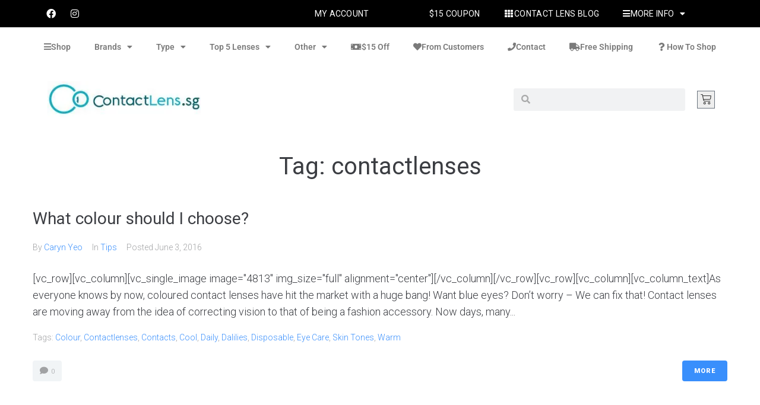

--- FILE ---
content_type: text/html; charset=UTF-8
request_url: https://contactlens.sg/blog/tag/contactlenses/
body_size: 27475
content:
<!DOCTYPE html>
<html lang="en-US">
<head>
<meta charset="UTF-8">
<link rel="profile" href="http://gmpg.org/xfn/11">
<link rel="pingback" href="https://contactlens.sg/xmlrpc.php">

<meta name="viewport" content="width=device-width, initial-scale=1" />
<meta name='robots' content='index, follow, max-image-preview:large, max-snippet:-1, max-video-preview:-1' />
	<style>img:is([sizes="auto" i], [sizes^="auto," i]) { contain-intrinsic-size: 3000px 1500px }</style>
	<!-- Google tag (gtag.js) consent mode dataLayer added by Site Kit -->

<!-- End Google tag (gtag.js) consent mode dataLayer added by Site Kit -->

	<!-- This site is optimized with the Yoast SEO plugin v25.5 - https://yoast.com/wordpress/plugins/seo/ -->
	<title>contactlenses Archives - Contact Lens Singapore</title>
	<link rel="canonical" href="https://contactlens.sg/blog/tag/contactlenses/" />
	<meta property="og:locale" content="en_US" />
	<meta property="og:type" content="article" />
	<meta property="og:title" content="contactlenses Archives - Contact Lens Singapore" />
	<meta property="og:url" content="https://contactlens.sg/blog/tag/contactlenses/" />
	<meta property="og:site_name" content="Contact Lens Singapore" />
	<script data-jetpack-boost="ignore" type="application/ld+json" class="yoast-schema-graph">{"@context":"https://schema.org","@graph":[{"@type":"CollectionPage","@id":"https://contactlens.sg/blog/tag/contactlenses/","url":"https://contactlens.sg/blog/tag/contactlenses/","name":"contactlenses Archives - Contact Lens Singapore","isPartOf":{"@id":"https://contactlens.sg/#website"},"breadcrumb":{"@id":"https://contactlens.sg/blog/tag/contactlenses/#breadcrumb"},"inLanguage":"en-US"},{"@type":"BreadcrumbList","@id":"https://contactlens.sg/blog/tag/contactlenses/#breadcrumb","itemListElement":[{"@type":"ListItem","position":1,"name":"Home","item":"https://contactlens.sg/"},{"@type":"ListItem","position":2,"name":"contactlenses"}]},{"@type":"WebSite","@id":"https://contactlens.sg/#website","url":"https://contactlens.sg/","name":"Contact Lens Singapore","description":"We aim to be your cheapest and fastest contact lens supplier","publisher":{"@id":"https://contactlens.sg/#organization"},"alternateName":"Cheap Contact Lens | Contact Lens Singapore | SG Contact Lenses Online","potentialAction":[{"@type":"SearchAction","target":{"@type":"EntryPoint","urlTemplate":"https://contactlens.sg/?s={search_term_string}"},"query-input":{"@type":"PropertyValueSpecification","valueRequired":true,"valueName":"search_term_string"}}],"inLanguage":"en-US"},{"@type":"Organization","@id":"https://contactlens.sg/#organization","name":"Cheap Contact Lens | Contact Lens Singapore | SG Contact Lenses Online","url":"https://contactlens.sg/","logo":{"@type":"ImageObject","inLanguage":"en-US","@id":"https://contactlens.sg/#/schema/logo/image/","url":"https://i0.wp.com/contactlens.sg/wp-content/uploads/2014/02/Contactlens-logo-e1473732672148.jpg?fit=19%2C19&ssl=1","contentUrl":"https://i0.wp.com/contactlens.sg/wp-content/uploads/2014/02/Contactlens-logo-e1473732672148.jpg?fit=19%2C19&ssl=1","width":19,"height":19,"caption":"Cheap Contact Lens | Contact Lens Singapore | SG Contact Lenses Online"},"image":{"@id":"https://contactlens.sg/#/schema/logo/image/"},"sameAs":["https://www.facebook.com/contactlenssg","https://instagram.com/contactlenssg/"]}]}</script>
	<!-- / Yoast SEO plugin. -->


<link rel='dns-prefetch' href='//www.googletagmanager.com' />
<link rel='dns-prefetch' href='//fonts.googleapis.com' />
<link rel='dns-prefetch' href='//i0.wp.com' />
<link rel="alternate" type="application/rss+xml" title="Contact Lens Singapore &raquo; Feed" href="https://contactlens.sg/feed/" />
<link rel="alternate" type="application/rss+xml" title="Contact Lens Singapore &raquo; Comments Feed" href="https://contactlens.sg/comments/feed/" />
<link rel="alternate" type="application/rss+xml" title="Contact Lens Singapore &raquo; contactlenses Tag Feed" href="https://contactlens.sg/blog/tag/contactlenses/feed/" />

<link rel='stylesheet' id='all-css-3796b29435a1d8a3a7ef8d7efee9e0db' href='https://contactlens.sg/_jb_static/??-eJytV8t22yAQ/ZuuSnSSNkm96Om6++59EIzkiRFDAFn233dAsSMlliy7XcSxRtzLMK+Li84JRTaCjYUzbY02FA5BeKgxRPCFDAFiKFTI9rWliAru+PFrcQbaESlqGvAKRGjLoDy6iMRvyhaNLtBq2J/QaJVpNfTsmvcrSkNqKwyWXvpDEeLBwF2Ddm4/w8/khdSaRoZMFYb+J8/[base64]/VhGzHxtUpMbYkBNO1pAra1CCw5LfkjRyLZ0La0Pk1gOOdS6kdeV5u0UTAhqJRijp43GHl1BEdIL/0v8/6G7kSTkGY6jv+z0oHwUyhagu+Dbu/WGrY+O41w1ayEzT/TLHsompgkra1x71bX5wl29vQr6/eyuVJbEdzf8NRQodOhh8vTSeLxBpqGRroghbtKOH68b+aZ41XNk8zIrXlsO0Q+iG++bKBPs58HHDg4NrW+5kcV4e3lbwhFGRWVCF+YWZKn+fXcF+n1xmeamFkQee5qO8De2iX7yYkwP1oQSmGE7THmJqfZH1mvX/XSmocTJiiQbjoXBSbXlShNHOH5VxdpMM5DceFqVocsaPUHNFcxbZt4IIpJDltW/sq0kGCs2Zc2lOdFBuMS6jSqp+xicrd7243nooZM2Z789LLgSQXm3ypeE6LyaFd4nuLmMLxDr8T6cbSkgKdFaQm6OtcXfxXjCbrSRPhi/B18dGWk51f83u73JFJTX8np+hk9EZVfPl28pZjyB3UqZ732e6u1pnSOohV5YJClF8W90/Pj/OTpI0IIcHONrmx48sw0dQsonJCTTv5NPqs5OXEKsrEasfDwsQNVFtIN90+qN5Kllvb0cGI8t/bFb+PWf1/GTlKqyQdz8Kz6efWTkx4i0zv5qf989PD99X3348PHxR5c/7v/l3o88=' type='text/css' media='all' />
<style id='kava-theme-style-inline-css'>
/* #Typography */body {font-style: normal;font-weight: 300;font-size: 14px;line-height: 1.6;font-family: Roboto, sans-serif;letter-spacing: 0px;text-align: left;color: #3b3d42;}h1,.h1-style {font-style: normal;font-weight: 400;font-size: 34px;line-height: 1.4;font-family: Roboto, sans-serif;letter-spacing: 0px;text-align: inherit;color: #3b3d42;}h2,.h2-style {font-style: normal;font-weight: 400;font-size: 24px;line-height: 1.4;font-family: Roboto, sans-serif;letter-spacing: 0px;text-align: inherit;color: #3b3d42;}h3,.h3-style {font-style: normal;font-weight: 400;font-size: 21px;line-height: 1.4;font-family: Roboto, sans-serif;letter-spacing: 0px;text-align: inherit;color: #3b3d42;}h4,.h4-style {font-style: normal;font-weight: 400;font-size: 20px;line-height: 1.5;font-family: Roboto, sans-serif;letter-spacing: 0px;text-align: inherit;color: #3b3d42;}h5,.h5-style {font-style: normal;font-weight: 300;font-size: 18px;line-height: 1.5;font-family: Roboto, sans-serif;letter-spacing: 0px;text-align: inherit;color: #3b3d42;}h6,.h6-style {font-style: normal;font-weight: 500;font-size: 14px;line-height: 1.5;font-family: Roboto, sans-serif;letter-spacing: 0px;text-align: inherit;color: #3b3d42;}@media (min-width: 1200px) {h1,.h1-style { font-size: 56px; }h2,.h2-style { font-size: 40px; }h3,.h3-style { font-size: 28px; }}a,h1 a:hover,h2 a:hover,h3 a:hover,h4 a:hover,h5 a:hover,h6 a:hover { color: #398ffc; }a:hover { color: #3b3d42; }blockquote {color: #398ffc;}/* #Header */.site-header__wrap {background-color: #ffffff;background-repeat: repeat;background-position: center top;background-attachment: scroll;;}/* ##Top Panel */.top-panel {color: #a1a2a4;background-color: #ffffff;}/* #Main Menu */.main-navigation {font-style: normal;font-weight: 400;font-size: 14px;line-height: 1.4;font-family: Roboto, sans-serif;letter-spacing: 0px;}.main-navigation a,.menu-item-has-children:before {color: #a1a2a4;}.main-navigation a:hover,.main-navigation .current_page_item>a,.main-navigation .current-menu-item>a,.main-navigation .current_page_ancestor>a,.main-navigation .current-menu-ancestor>a {color: #3b3d42;}/* #Mobile Menu */.mobile-menu-toggle-button {color: #ffffff;background-color: #398ffc;}/* #Social */.social-list a {color: #a1a2a4;}.social-list a:hover {color: #398ffc;}/* #Breadcrumbs */.breadcrumbs_item {font-style: normal;font-weight: 400;font-size: 11px;line-height: 1.5;font-family: Roboto, sans-serif;letter-spacing: 0px;}.breadcrumbs_item_sep,.breadcrumbs_item_link {color: #a1a2a4;}.breadcrumbs_item_link:hover {color: #398ffc;}/* #Post navigation */.post-navigation-container i {color: #a1a2a4;}.post-navigation-container .nav-links a:hover .post-title,.post-navigation-container .nav-links a:hover .nav-text {color: #398ffc;}.post-navigation-container .nav-links a:hover i {color: #3b3d42;}/* #Pagination */.posts-list-navigation .pagination .page-numbers,.page-links > span,.page-links > a {color: #a1a2a4;}.posts-list-navigation .pagination a.page-numbers:hover,.posts-list-navigation .pagination .page-numbers.current,.page-links > a:hover,.page-links > span {color: #3b3d42;}.posts-list-navigation .pagination .next,.posts-list-navigation .pagination .prev {color: #398ffc;}.posts-list-navigation .pagination .next:hover,.posts-list-navigation .pagination .prev:hover {color: #3b3d42;}/* #Button Appearance Styles (regular scheme) */.btn,button,input[type='button'],input[type='reset'],input[type='submit'] {font-style: normal;font-weight: 900;font-size: 11px;line-height: 1;font-family: Roboto, sans-serif;letter-spacing: 1px;color: #ffffff;background-color: #398ffc;}.btn:hover,button:hover,input[type='button']:hover,input[type='reset']:hover,input[type='submit']:hover,input[type='reset']:hover {color: #ffffff;background-color: rgb(95,181,255);}.btn.invert-button {color: #ffffff;}.btn.invert-button:hover {color: #ffffff;border-color: #398ffc;background-color: #398ffc;}/* #Totop Button */#toTop {padding: 0px 0px;border-radius: 0px;background-color: ;color: ;}#toTop:hover {background-color: ;color: ;}input,optgroup,select,textarea {font-size: 14px;}/* #Comment, Contact, Password Forms */.comment-form .submit,.wpcf7-submit,.post-password-form label + input {font-style: normal;font-weight: 900;font-size: 11px;line-height: 1;font-family: Roboto, sans-serif;letter-spacing: 1px;color: #ffffff;background-color: #398ffc;}.comment-form .submit:hover,.wpcf7-submit:hover,.post-password-form label + input:hover {color: #ffffff;background-color: rgb(95,181,255);}.comment-reply-title {font-style: normal;font-weight: 400;font-size: 20px;line-height: 1.5;font-family: Roboto, sans-serif;letter-spacing: 0px;color: #3b3d42;}/* Cookies consent */.comment-form-cookies-consent input[type='checkbox']:checked ~ label[for=wp-comment-cookies-consent]:before {color: #ffffff;border-color: #398ffc;background-color: #398ffc;}/* #Comment Reply Link */#cancel-comment-reply-link {color: #398ffc;}#cancel-comment-reply-link:hover {color: #3b3d42;}/* #Comment item */.comment-body .fn {font-style: normal;font-weight: 500;font-size: 14px;line-height: 1.5;font-family: Roboto, sans-serif;letter-spacing: 0px;color: #3b3d42;}.comment-date__time {color: #a1a2a4;}.comment-reply-link {font-style: normal;font-weight: 900;font-size: 11px;line-height: 1;font-family: Roboto, sans-serif;letter-spacing: 1px;}/* #Input Placeholders */::-webkit-input-placeholder { color: #a1a2a4; }::-moz-placeholder{ color: #a1a2a4; }:-moz-placeholder{ color: #a1a2a4; }:-ms-input-placeholder{ color: #a1a2a4; }/* #Entry Meta */.posted-on,.cat-links,.byline,.tags-links {color: #a1a2a4;}.comments-button {color: #a1a2a4;}.comments-button:hover {color: #ffffff;background-color: #398ffc;}.btn-style .post-categories a {color: #ffffff;background-color: #398ffc;}.btn-style .post-categories a:hover {color: #ffffff;background-color: rgb(95,181,255);}.sticky-label {color: #ffffff;background-color: #398ffc;}/* Posts List Item Invert */.invert-hover.has-post-thumbnail:hover,.invert-hover.has-post-thumbnail:hover .posted-on,.invert-hover.has-post-thumbnail:hover .cat-links,.invert-hover.has-post-thumbnail:hover .byline,.invert-hover.has-post-thumbnail:hover .tags-links,.invert-hover.has-post-thumbnail:hover .entry-meta,.invert-hover.has-post-thumbnail:hover a,.invert-hover.has-post-thumbnail:hover .btn-icon,.invert-item.has-post-thumbnail,.invert-item.has-post-thumbnail .posted-on,.invert-item.has-post-thumbnail .cat-links,.invert-item.has-post-thumbnail .byline,.invert-item.has-post-thumbnail .tags-links,.invert-item.has-post-thumbnail .entry-meta,.invert-item.has-post-thumbnail a,.invert-item.has-post-thumbnail .btn:hover,.invert-item.has-post-thumbnail .btn-style .post-categories a:hover,.invert,.invert .entry-title,.invert a,.invert .byline,.invert .posted-on,.invert .cat-links,.invert .tags-links {color: #ffffff;}.invert-hover.has-post-thumbnail:hover a:hover,.invert-hover.has-post-thumbnail:hover .btn-icon:hover,.invert-item.has-post-thumbnail a:hover,.invert a:hover {color: #398ffc;}.invert-hover.has-post-thumbnail .btn,.invert-item.has-post-thumbnail .comments-button,.posts-list--default.list-style-v10 .invert.default-item .comments-button{color: #ffffff;background-color: #398ffc;}.invert-hover.has-post-thumbnail .btn:hover,.invert-item.has-post-thumbnail .comments-button:hover,.posts-list--default.list-style-v10 .invert.default-item .comments-button:hover {color: #398ffc;background-color: #ffffff;}/* Default Posts List */.list-style-v8 .comments-link {color: #a1a2a4;}.list-style-v8 .comments-link:hover {color: #3b3d42;}/* Creative Posts List */.creative-item .entry-title a:hover {color: #398ffc;}.list-style-default .creative-item a,.creative-item .btn-icon {color: #a1a2a4;}.list-style-default .creative-item a:hover,.creative-item .btn-icon:hover {color: #398ffc;}.list-style-default .creative-item .btn,.list-style-default .creative-item .btn:hover,.list-style-default .creative-item .comments-button:hover {color: #ffffff;}.creative-item__title-first-letter {font-style: normal;font-weight: 400;font-family: Roboto, sans-serif;color: #3b3d42;}.posts-list--creative.list-style-v10 .creative-item:before {background-color: #398ffc;box-shadow: 0px 0px 0px 8px rgba(57,143,252,0.25);}.posts-list--creative.list-style-v10 .creative-item__post-date {font-style: normal;font-weight: 400;font-size: 20px;line-height: 1.5;font-family: Roboto, sans-serif;letter-spacing: 0px;color: #398ffc;}.posts-list--creative.list-style-v10 .creative-item__post-date a {color: #398ffc;}.posts-list--creative.list-style-v10 .creative-item__post-date a:hover {color: #3b3d42;}/* Creative Posts List style-v2 */.list-style-v2 .creative-item .entry-title,.list-style-v9 .creative-item .entry-title {font-style: normal;font-weight: 400;font-size: 20px;line-height: 1.5;font-family: Roboto, sans-serif;letter-spacing: 0px;}/* Image Post Format */.post_format-post-format-image .post-thumbnail__link:before {color: #ffffff;background-color: #398ffc;}/* Gallery Post Format */.post_format-post-format-gallery .swiper-button-prev,.post_format-post-format-gallery .swiper-button-next {color: #a1a2a4;}.post_format-post-format-gallery .swiper-button-prev:hover,.post_format-post-format-gallery .swiper-button-next:hover {color: #3b3d42;}/* Link Post Format */.post_format-post-format-quote .post-format-quote {color: #ffffff;background-color: #398ffc;}.post_format-post-format-quote .post-format-quote:before {color: #398ffc;background-color: #ffffff;}/* Post Author */.post-author__title a {color: #398ffc;}.post-author__title a:hover {color: #3b3d42;}.invert .post-author__title a {color: #ffffff;}.invert .post-author__title a:hover {color: #398ffc;}/* Single Post */.single-post blockquote {border-color: #398ffc;}.single-post:not(.post-template-single-layout-4):not(.post-template-single-layout-7) .tags-links a:hover {color: #ffffff;border-color: #398ffc;background-color: #398ffc;}.single-header-3 .post-author .byline,.single-header-4 .post-author .byline,.single-header-5 .post-author .byline {font-style: normal;font-weight: 400;font-size: 20px;line-height: 1.5;font-family: Roboto, sans-serif;letter-spacing: 0px;}.single-header-8,.single-header-10 .entry-header {background-color: #398ffc;}.single-header-8.invert a:hover,.single-header-10.invert a:hover {color: rgba(255,255,255,0.5);}.single-header-3 a.comments-button,.single-header-10 a.comments-button {border: 1px solid #ffffff;}.single-header-3 a.comments-button:hover,.single-header-10 a.comments-button:hover {color: #398ffc;background-color: #ffffff;}/* Page preloader */.page-preloader {border-top-color: #398ffc;border-right-color: #398ffc;}/* Logo */.site-logo__link,.site-logo__link:hover {color: #398ffc;}/* Page title */.page-title {font-style: normal;font-weight: 400;font-size: 24px;line-height: 1.4;font-family: Roboto, sans-serif;letter-spacing: 0px;color: #3b3d42;}@media (min-width: 1200px) {.page-title { font-size: 40px; }}/* Grid Posts List */.posts-list.list-style-v3 .comments-link {border-color: #398ffc;}.posts-list.list-style-v4 .comments-link {color: #a1a2a4;}.posts-list.list-style-v4 .posts-list__item.grid-item .grid-item-wrap .comments-link:hover {color: #ffffff;background-color: #398ffc;}/* Posts List Grid Item Invert */.grid-item-wrap.invert,.grid-item-wrap.invert .posted-on,.grid-item-wrap.invert .cat-links,.grid-item-wrap.invert .byline,.grid-item-wrap.invert .tags-links,.grid-item-wrap.invert .entry-meta,.grid-item-wrap.invert a,.grid-item-wrap.invert .btn-icon,.grid-item-wrap.invert .comments-button {color: #ffffff;}/* Posts List Grid-5 Item Invert */.list-style-v5 .grid-item-wrap.invert .posted-on,.list-style-v5 .grid-item-wrap.invert .cat-links,.list-style-v5 .grid-item-wrap.invert .byline,.list-style-v5 .grid-item-wrap.invert .tags-links,.list-style-v5 .grid-item-wrap.invert .posted-on a,.list-style-v5 .grid-item-wrap.invert .cat-links a,.list-style-v5 .grid-item-wrap.invert .tags-links a,.list-style-v5 .grid-item-wrap.invert .byline a,.list-style-v5 .grid-item-wrap.invert .comments-link,.list-style-v5 .grid-item-wrap.invert .entry-title a:hover {color: #398ffc;}.list-style-v5 .grid-item-wrap.invert .posted-on a:hover,.list-style-v5 .grid-item-wrap.invert .cat-links a:hover,.list-style-v5 .grid-item-wrap.invert .tags-links a:hover,.list-style-v5 .grid-item-wrap.invert .byline a:hover,.list-style-v5 .grid-item-wrap.invert .comments-link:hover {color: #ffffff;}/* Posts List Grid-6 Item Invert */.posts-list.list-style-v6 .posts-list__item.grid-item .grid-item-wrap .cat-links a,.posts-list.list-style-v7 .posts-list__item.grid-item .grid-item-wrap .cat-links a {color: #ffffff;background-color: #398ffc;}.posts-list.list-style-v6 .posts-list__item.grid-item .grid-item-wrap .cat-links a:hover,.posts-list.list-style-v7 .posts-list__item.grid-item .grid-item-wrap .cat-links a:hover {color: #ffffff;background-color: rgb(95,181,255);}.posts-list.list-style-v9 .posts-list__item.grid-item .grid-item-wrap .entry-header .entry-title {font-weight : 300;}/* Grid 7 */.list-style-v7 .grid-item-wrap.invert .posted-on a:hover,.list-style-v7 .grid-item-wrap.invert .cat-links a:hover,.list-style-v7 .grid-item-wrap.invert .tags-links a:hover,.list-style-v7 .grid-item-wrap.invert .byline a:hover,.list-style-v7 .grid-item-wrap.invert .comments-link:hover,.list-style-v7 .grid-item-wrap.invert .entry-title a:hover,.list-style-v6 .grid-item-wrap.invert .posted-on a:hover,.list-style-v6 .grid-item-wrap.invert .cat-links a:hover,.list-style-v6 .grid-item-wrap.invert .tags-links a:hover,.list-style-v6 .grid-item-wrap.invert .byline a:hover,.list-style-v6 .grid-item-wrap.invert .comments-link:hover,.list-style-v6 .grid-item-wrap.invert .entry-title a:hover {color: #398ffc;}.list-style-v7 .grid-item-wrap.invert .posted-on,.list-style-v7 .grid-item-wrap.invert .cat-links,.list-style-v7 .grid-item-wrap.invert .byline,.list-style-v7 .grid-item-wrap.invert .tags-links,.list-style-v7 .grid-item-wrap.invert .posted-on a,.list-style-v7 .grid-item-wrap.invert .cat-links a,.list-style-v7 .grid-item-wrap.invert .tags-links a,.list-style-v7 .grid-item-wrap.invert .byline a,.list-style-v7 .grid-item-wrap.invert .comments-link,.list-style-v7 .grid-item-wrap.invert .entry-title a,.list-style-v7 .grid-item-wrap.invert .entry-content p,.list-style-v6 .grid-item-wrap.invert .posted-on,.list-style-v6 .grid-item-wrap.invert .cat-links,.list-style-v6 .grid-item-wrap.invert .byline,.list-style-v6 .grid-item-wrap.invert .tags-links,.list-style-v6 .grid-item-wrap.invert .posted-on a,.list-style-v6 .grid-item-wrap.invert .cat-links a,.list-style-v6 .grid-item-wrap.invert .tags-links a,.list-style-v6 .grid-item-wrap.invert .byline a,.list-style-v6 .grid-item-wrap.invert .comments-link,.list-style-v6 .grid-item-wrap.invert .entry-title a,.list-style-v6 .grid-item-wrap.invert .entry-content p {color: #ffffff;}.posts-list.list-style-v7 .grid-item .grid-item-wrap .entry-footer .comments-link:hover,.posts-list.list-style-v6 .grid-item .grid-item-wrap .entry-footer .comments-link:hover,.posts-list.list-style-v6 .posts-list__item.grid-item .grid-item-wrap .btn:hover,.posts-list.list-style-v7 .posts-list__item.grid-item .grid-item-wrap .btn:hover {color: #398ffc;border-color: #398ffc;}.posts-list.list-style-v10 .grid-item-inner .space-between-content .comments-link {color: #a1a2a4;}.posts-list.list-style-v10 .grid-item-inner .space-between-content .comments-link:hover {color: #398ffc;}.posts-list.list-style-v10 .posts-list__item.justify-item .justify-item-inner .entry-title a {color: #3b3d42;}.posts-list.posts-list--vertical-justify.list-style-v10 .posts-list__item.justify-item .justify-item-inner .entry-title a:hover{color: #ffffff;background-color: #398ffc;}.posts-list.list-style-v5 .posts-list__item.justify-item .justify-item-inner.invert .cat-links a:hover,.posts-list.list-style-v8 .posts-list__item.justify-item .justify-item-inner.invert .cat-links a:hover {color: #ffffff;background-color: rgb(95,181,255);}.posts-list.list-style-v5 .posts-list__item.justify-item .justify-item-inner.invert .cat-links a,.posts-list.list-style-v8 .posts-list__item.justify-item .justify-item-inner.invert .cat-links a{color: #ffffff;background-color: #398ffc;}.list-style-v8 .justify-item-inner.invert .posted-on,.list-style-v8 .justify-item-inner.invert .cat-links,.list-style-v8 .justify-item-inner.invert .byline,.list-style-v8 .justify-item-inner.invert .tags-links,.list-style-v8 .justify-item-inner.invert .posted-on a,.list-style-v8 .justify-item-inner.invert .cat-links a,.list-style-v8 .justify-item-inner.invert .tags-links a,.list-style-v8 .justify-item-inner.invert .byline a,.list-style-v8 .justify-item-inner.invert .comments-link,.list-style-v8 .justify-item-inner.invert .entry-title a,.list-style-v8 .justify-item-inner.invert .entry-content p,.list-style-v5 .justify-item-inner.invert .posted-on,.list-style-v5 .justify-item-inner.invert .cat-links,.list-style-v5 .justify-item-inner.invert .byline,.list-style-v5 .justify-item-inner.invert .tags-links,.list-style-v5 .justify-item-inner.invert .posted-on a,.list-style-v5 .justify-item-inner.invert .cat-links a,.list-style-v5 .justify-item-inner.invert .tags-links a,.list-style-v5 .justify-item-inner.invert .byline a,.list-style-v5 .justify-item-inner.invert .comments-link,.list-style-v5 .justify-item-inner.invert .entry-title a,.list-style-v5 .justify-item-inner.invert .entry-content p,.list-style-v4 .justify-item-inner.invert .posted-on:hover,.list-style-v4 .justify-item-inner.invert .cat-links,.list-style-v4 .justify-item-inner.invert .byline,.list-style-v4 .justify-item-inner.invert .tags-links,.list-style-v4 .justify-item-inner.invert .posted-on a,.list-style-v4 .justify-item-inner.invert .cat-links a,.list-style-v4 .justify-item-inner.invert .tags-links a,.list-style-v4 .justify-item-inner.invert .byline a,.list-style-v4 .justify-item-inner.invert .comments-link,.list-style-v4 .justify-item-inner.invert .entry-title a,.list-style-v4 .justify-item-inner.invert .entry-content p {color: #ffffff;}.list-style-v8 .justify-item-inner.invert .posted-on a:hover,.list-style-v8 .justify-item-inner.invert .cat-links a:hover,.list-style-v8 .justify-item-inner.invert .tags-links a:hover,.list-style-v8 .justify-item-inner.invert .byline a:hover,.list-style-v8 .justify-item-inner.invert .comments-link:hover,.list-style-v8 .justify-item-inner.invert .entry-title a:hover,.list-style-v5 .justify-item-inner.invert .posted-on a:hover,.list-style-v5 .justify-item-inner.invert .cat-links a:hover,.list-style-v5 .justify-item-inner.invert .tags-links a:hover,.list-style-v5 .justify-item-inner.invert .byline a:hover,.list-style-v5 .justify-item-inner.invert .entry-title a:hover,.list-style-v4 .justify-item-inner.invert .posted-on a,.list-style-v4 .justify-item-inner.invert .cat-links a:hover,.list-style-v4 .justify-item-inner.invert .tags-links a:hover,.list-style-v4 .justify-item-inner.invert .byline a:hover,.list-style-v4 .justify-item-inner.invert .comments-link:hover,.list-style-v4 .justify-item-inner.invert .entry-title a:hover{color: #398ffc;}.posts-list.list-style-v5 .justify-item .justify-item-wrap .entry-footer .comments-link:hover {border-color: #398ffc;}.list-style-v4 .justify-item-inner.invert .btn:hover,.list-style-v6 .justify-item-wrap.invert .btn:hover,.list-style-v8 .justify-item-inner.invert .btn:hover {color: #ffffff;}.posts-list.posts-list--vertical-justify.list-style-v5 .posts-list__item.justify-item .justify-item-wrap .entry-footer .comments-link:hover,.posts-list.posts-list--vertical-justify.list-style-v5 .posts-list__item.justify-item .justify-item-wrap .entry-footer .btn:hover {color: #398ffc;border-color: #398ffc;}/* masonry Posts List */.posts-list.list-style-v3 .comments-link {border-color: #398ffc;}.posts-list.list-style-v4 .comments-link {color: #a1a2a4;}.posts-list.list-style-v4 .posts-list__item.masonry-item .masonry-item-wrap .comments-link:hover {color: #ffffff;background-color: #398ffc;}/* Posts List masonry Item Invert */.masonry-item-wrap.invert,.masonry-item-wrap.invert .posted-on,.masonry-item-wrap.invert .cat-links,.masonry-item-wrap.invert .byline,.masonry-item-wrap.invert .tags-links,.masonry-item-wrap.invert .entry-meta,.masonry-item-wrap.invert a,.masonry-item-wrap.invert .btn-icon,.masonry-item-wrap.invert .comments-button {color: #ffffff;}/* Posts List masonry-5 Item Invert */.list-style-v5 .masonry-item-wrap.invert .posted-on,.list-style-v5 .masonry-item-wrap.invert .cat-links,.list-style-v5 .masonry-item-wrap.invert .byline,.list-style-v5 .masonry-item-wrap.invert .tags-links,.list-style-v5 .masonry-item-wrap.invert .posted-on a,.list-style-v5 .masonry-item-wrap.invert .cat-links a,.list-style-v5 .masonry-item-wrap.invert .tags-links a,.list-style-v5 .masonry-item-wrap.invert .byline a,.list-style-v5 .masonry-item-wrap.invert .comments-link,.list-style-v5 .masonry-item-wrap.invert .entry-title a:hover {color: #398ffc;}.list-style-v5 .masonry-item-wrap.invert .posted-on a:hover,.list-style-v5 .masonry-item-wrap.invert .cat-links a:hover,.list-style-v5 .masonry-item-wrap.invert .tags-links a:hover,.list-style-v5 .masonry-item-wrap.invert .byline a:hover,.list-style-v5 .masonry-item-wrap.invert .comments-link:hover {color: #ffffff;}.posts-list.list-style-v10 .masonry-item-inner .space-between-content .comments-link {color: #a1a2a4;}.posts-list.list-style-v10 .masonry-item-inner .space-between-content .comments-link:hover {color: #398ffc;}.widget_recent_entries a,.widget_recent_comments a {font-style: normal;font-weight: 500;font-size: 14px;line-height: 1.5;font-family: Roboto, sans-serif;letter-spacing: 0px;color: #3b3d42;}.widget_recent_entries a:hover,.widget_recent_comments a:hover {color: #398ffc;}.widget_recent_entries .post-date,.widget_recent_comments .recentcomments {color: #a1a2a4;}.widget_recent_comments .comment-author-link a {color: #a1a2a4;}.widget_recent_comments .comment-author-link a:hover {color: #398ffc;}.widget_calendar th,.widget_calendar caption {color: #398ffc;}.widget_calendar tbody td a {color: #3b3d42;}.widget_calendar tbody td a:hover {color: #ffffff;background-color: #398ffc;}.widget_calendar tfoot td a {color: #a1a2a4;}.widget_calendar tfoot td a:hover {color: #3b3d42;}/* Preloader */.jet-smart-listing-wrap.jet-processing + div.jet-smart-listing-loading,div.wpcf7 .ajax-loader {border-top-color: #398ffc;border-right-color: #398ffc;}/*--------------------------------------------------------------## Ecwid Plugin Styles--------------------------------------------------------------*//* Product Title, Product Price amount */html#ecwid_html body#ecwid_body .ec-size .ec-wrapper .ec-store .grid-product__title-inner,html#ecwid_html body#ecwid_body .ec-size .ec-wrapper .ec-store .grid__products .grid-product__image ~ .grid-product__price .grid-product__price-amount,html#ecwid_html body#ecwid_body .ec-size .ec-wrapper .ec-store .grid__products .grid-product__image ~ .grid-product__title .grid-product__price-amount,html#ecwid_html body#ecwid_body .ec-size .ec-store .grid__products--medium-items.grid__products--layout-center .grid-product__price-compare,html#ecwid_html body#ecwid_body .ec-size .ec-store .grid__products--medium-items .grid-product__details,html#ecwid_html body#ecwid_body .ec-size .ec-store .grid__products--medium-items .grid-product__sku,html#ecwid_html body#ecwid_body .ec-size .ec-store .grid__products--medium-items .grid-product__sku-hover,html#ecwid_html body#ecwid_body .ec-size .ec-store .grid__products--medium-items .grid-product__tax,html#ecwid_html body#ecwid_body .ec-size .ec-wrapper .ec-store .form__msg,html#ecwid_html body#ecwid_body .ec-size.ec-size--l .ec-wrapper .ec-store h1,html#ecwid_html body#ecwid_body.page .ec-size .ec-wrapper .ec-store .product-details__product-title,html#ecwid_html body#ecwid_body.page .ec-size .ec-wrapper .ec-store .product-details__product-price,html#ecwid_html body#ecwid_body .ec-size .ec-wrapper .ec-store .product-details-module__title,html#ecwid_html body#ecwid_body .ec-size .ec-wrapper .ec-store .ec-cart-summary__row--total .ec-cart-summary__title,html#ecwid_html body#ecwid_body .ec-size .ec-wrapper .ec-store .ec-cart-summary__row--total .ec-cart-summary__price,html#ecwid_html body#ecwid_body .ec-size .ec-wrapper .ec-store .grid__categories * {font-style: normal;font-weight: 500;line-height: 1.5;font-family: Roboto, sans-serif;letter-spacing: 0px;}html#ecwid_html body#ecwid_body .ecwid .ec-size .ec-wrapper .ec-store .product-details__product-description {font-style: normal;font-weight: 300;font-size: 14px;line-height: 1.6;font-family: Roboto, sans-serif;letter-spacing: 0px;text-align: left;color: #3b3d42;}html#ecwid_html body#ecwid_body .ec-size .ec-wrapper .ec-store .grid-product__title-inner,html#ecwid_html body#ecwid_body .ec-size .ec-wrapper .ec-store .grid__products .grid-product__image ~ .grid-product__price .grid-product__price-amount,html#ecwid_html body#ecwid_body .ec-size .ec-wrapper .ec-store .grid__products .grid-product__image ~ .grid-product__title .grid-product__price-amount,html#ecwid_html body#ecwid_body .ec-size .ec-store .grid__products--medium-items.grid__products--layout-center .grid-product__price-compare,html#ecwid_html body#ecwid_body .ec-size .ec-store .grid__products--medium-items .grid-product__details,html#ecwid_html body#ecwid_body .ec-size .ec-store .grid__products--medium-items .grid-product__sku,html#ecwid_html body#ecwid_body .ec-size .ec-store .grid__products--medium-items .grid-product__sku-hover,html#ecwid_html body#ecwid_body .ec-size .ec-store .grid__products--medium-items .grid-product__tax,html#ecwid_html body#ecwid_body .ec-size .ec-wrapper .ec-store .product-details-module__title,html#ecwid_html body#ecwid_body.page .ec-size .ec-wrapper .ec-store .product-details__product-price,html#ecwid_html body#ecwid_body.page .ec-size .ec-wrapper .ec-store .product-details__product-title,html#ecwid_html body#ecwid_body .ec-size .ec-wrapper .ec-store .form-control__text,html#ecwid_html body#ecwid_body .ec-size .ec-wrapper .ec-store .form-control__textarea,html#ecwid_html body#ecwid_body .ec-size .ec-wrapper .ec-store .ec-link,html#ecwid_html body#ecwid_body .ec-size .ec-wrapper .ec-store .ec-link:visited,html#ecwid_html body#ecwid_body .ec-size .ec-wrapper .ec-store input[type="radio"].form-control__radio:checked+.form-control__radio-view::after {color: #398ffc;}html#ecwid_html body#ecwid_body .ec-size .ec-wrapper .ec-store .ec-link:hover {color: #3b3d42;}/* Product Title, Price small state */html#ecwid_html body#ecwid_body .ec-size .ec-wrapper .ec-store .grid__products--small-items .grid-product__title-inner,html#ecwid_html body#ecwid_body .ec-size .ec-wrapper .ec-store .grid__products--small-items .grid-product__price-hover .grid-product__price-amount,html#ecwid_html body#ecwid_body .ec-size .ec-wrapper .ec-store .grid__products--small-items .grid-product__image ~ .grid-product__price .grid-product__price-amount,html#ecwid_html body#ecwid_body .ec-size .ec-wrapper .ec-store .grid__products--small-items .grid-product__image ~ .grid-product__title .grid-product__price-amount,html#ecwid_html body#ecwid_body .ec-size .ec-wrapper .ec-store .grid__products--small-items.grid__products--layout-center .grid-product__price-compare,html#ecwid_html body#ecwid_body .ec-size .ec-wrapper .ec-store .grid__products--small-items .grid-product__details,html#ecwid_html body#ecwid_body .ec-size .ec-wrapper .ec-store .grid__products--small-items .grid-product__sku,html#ecwid_html body#ecwid_body .ec-size .ec-wrapper .ec-store .grid__products--small-items .grid-product__sku-hover,html#ecwid_html body#ecwid_body .ec-size .ec-wrapper .ec-store .grid__products--small-items .grid-product__tax {font-size: 12px;}/* Product Title, Price medium state */html#ecwid_html body#ecwid_body .ec-size .ec-wrapper .ec-store .grid__products--medium-items .grid-product__title-inner,html#ecwid_html body#ecwid_body .ec-size .ec-wrapper .ec-store .grid__products--medium-items .grid-product__price-hover .grid-product__price-amount,html#ecwid_html body#ecwid_body .ec-size .ec-wrapper .ec-store .grid__products--medium-items .grid-product__image ~ .grid-product__price .grid-product__price-amount,html#ecwid_html body#ecwid_body .ec-size .ec-wrapper .ec-store .grid__products--medium-items .grid-product__image ~ .grid-product__title .grid-product__price-amount,html#ecwid_html body#ecwid_body .ec-size .ec-wrapper .ec-store .grid__products--medium-items.grid__products--layout-center .grid-product__price-compare,html#ecwid_html body#ecwid_body .ec-size .ec-wrapper .ec-store .grid__products--medium-items .grid-product__details,html#ecwid_html body#ecwid_body .ec-size .ec-wrapper .ec-store .grid__products--medium-items .grid-product__sku,html#ecwid_html body#ecwid_body .ec-size .ec-wrapper .ec-store .grid__products--medium-items .grid-product__sku-hover,html#ecwid_html body#ecwid_body .ec-size .ec-wrapper .ec-store .grid__products--medium-items .grid-product__tax {font-size: 14px;}/* Product Title, Price large state */html#ecwid_html body#ecwid_body .ec-size .ec-wrapper .ec-store .grid__products--large-items .grid-product__title-inner,html#ecwid_html body#ecwid_body .ec-size .ec-wrapper .ec-store .grid__products--large-items .grid-product__price-hover .grid-product__price-amount,html#ecwid_html body#ecwid_body .ec-size .ec-wrapper .ec-store .grid__products--large-items .grid-product__image ~ .grid-product__price .grid-product__price-amount,html#ecwid_html body#ecwid_body .ec-size .ec-wrapper .ec-store .grid__products--large-items .grid-product__image ~ .grid-product__title .grid-product__price-amount,html#ecwid_html body#ecwid_body .ec-size .ec-wrapper .ec-store .grid__products--large-items.grid__products--layout-center .grid-product__price-compare,html#ecwid_html body#ecwid_body .ec-size .ec-wrapper .ec-store .grid__products--large-items .grid-product__details,html#ecwid_html body#ecwid_body .ec-size .ec-wrapper .ec-store .grid__products--large-items .grid-product__sku,html#ecwid_html body#ecwid_body .ec-size .ec-wrapper .ec-store .grid__products--large-items .grid-product__sku-hover,html#ecwid_html body#ecwid_body .ec-size .ec-wrapper .ec-store .grid__products--large-items .grid-product__tax {font-size: 17px;}/* Product Add To Cart button */html#ecwid_html body#ecwid_body .ec-size .ec-wrapper .ec-store button {font-style: normal;font-weight: 900;line-height: 1;font-family: Roboto, sans-serif;letter-spacing: 1px;}/* Product Add To Cart button normal state */html#ecwid_html body#ecwid_body .ec-size .ec-wrapper .ec-store .form-control--secondary .form-control__button,html#ecwid_html body#ecwid_body .ec-size .ec-wrapper .ec-store .form-control--primary .form-control__button {border-color: #398ffc;background-color: transparent;color: #398ffc;}/* Product Add To Cart button hover state, Product Category active state */html#ecwid_html body#ecwid_body .ec-size .ec-wrapper .ec-store .form-control--secondary .form-control__button:hover,html#ecwid_html body#ecwid_body .ec-size .ec-wrapper .ec-store .form-control--primary .form-control__button:hover,html#ecwid_html body#ecwid_body .horizontal-menu-container.horizontal-desktop .horizontal-menu-item.horizontal-menu-item--active>a {border-color: #398ffc;background-color: #398ffc;color: #ffffff;}/* Black Product Add To Cart button normal state */html#ecwid_html body#ecwid_body .ec-size .ec-wrapper .ec-store .grid__products--appearance-hover .grid-product--dark .form-control--secondary .form-control__button {border-color: #398ffc;background-color: #398ffc;color: #ffffff;}/* Black Product Add To Cart button normal state */html#ecwid_html body#ecwid_body .ec-size .ec-wrapper .ec-store .grid__products--appearance-hover .grid-product--dark .form-control--secondary .form-control__button:hover {border-color: #ffffff;background-color: #ffffff;color: #398ffc;}/* Product Add To Cart button small label */html#ecwid_html body#ecwid_body .ec-size.ec-size--l .ec-wrapper .ec-store .form-control .form-control__button {font-size: 10px;}/* Product Add To Cart button medium label */html#ecwid_html body#ecwid_body .ec-size.ec-size--l .ec-wrapper .ec-store .form-control--small .form-control__button {font-size: 11px;}/* Product Add To Cart button large label */html#ecwid_html body#ecwid_body .ec-size.ec-size--l .ec-wrapper .ec-store .form-control--medium .form-control__button {font-size: 14px;}/* Mini Cart icon styles */html#ecwid_html body#ecwid_body .ec-minicart__body .ec-minicart__icon .icon-default path[stroke],html#ecwid_html body#ecwid_body .ec-minicart__body .ec-minicart__icon .icon-default circle[stroke] {stroke: #398ffc;}html#ecwid_html body#ecwid_body .ec-minicart:hover .ec-minicart__body .ec-minicart__icon .icon-default path[stroke],html#ecwid_html body#ecwid_body .ec-minicart:hover .ec-minicart__body .ec-minicart__icon .icon-default circle[stroke] {stroke: #3b3d42;}/* Single product */.woocommerce table.variations .reset_variations,.woocommerce-review-link{font-weight: 400;}.product_meta,.woocommerce-tabs .tabs li a,.single-product .quantity label,.woocommerce table.variations .label{font-weight: 500;}.woocommerce table.variations select{color: #a1a2a4;}.product_meta .sku_wrapper span,.product_meta .posted_in a,.product_meta .tagged_as a{font-weight: 300;}.woocommerce-tabs .tabs li a{color: #3b3d42;}.woocommerce-tabs .tabs li a:hover{color: #398ffc;}/* #Button Appearance Styles (regular scheme) */.elementor-widget-wp-widget-woocommerce_product_search button,.widget_product_search button,.added_to_cart.wc-forward,.woocommerce .button,.elementor-widget-wp-widget-woocommerce_widget_cart .button,.elementor-widget-wp-widget-woocommerce_product_search .button {font-style: normal;font-weight: 900;font-size: 11px;line-height: 1;font-family: Roboto, sans-serif;letter-spacing: 1px;color: #ffffff;background-color: #398ffc;}.jet-compare-button__link,.jet-wishlist-button__link {font-style: normal;font-weight: 900;font-size: 11px;line-height: 1;font-family: Roboto, sans-serif;letter-spacing: 1px;}.jet-compare-button__link[data-widget-id=default] .jet-compare-button__plane.jet-compare-button__plane-normal,.jet-compare-button__link[data-widget-id=default] .jet-compare-button__plane.jet-compare-button__plane-added,.jet-wishlist-button__link[data-widget-id=default] .jet-wishlist-button__plane.jet-wishlist-button__plane-normal,.jet-wishlist-button__link[data-widget-id=default] .jet-wishlist-button__plane.jet-wishlist-button__plane-added {background-color: #398ffc;}.jet-compare-button__link[data-widget-id=default]:hover .jet-compare-button__plane.jet-compare-button__plane-normal,.jet-compare-button__link[data-widget-id=default]:hover .jet-compare-button__plane.jet-compare-button__plane-added,.jet-wishlist-button__link[data-widget-id=default]:hover .jet-wishlist-button__plane.jet-wishlist-button__plane-normal,.jet-wishlist-button__link[data-widget-id=default]:hover .jet-wishlist-button__plane.jet-wishlist-button__plane-added {background-color: rgb(95,181,255);}.elementor-widget-wp-widget-woocommerce_product_search button:hover,.widget_product_search button:hover,.added_to_cart.wc-forward:hover,.button:hover{color: #ffffff;background-color: rgb(95,181,255);}.widget_recently_viewed_products .amount,.widget_products .amount,.widget_top_rated_products .amount,.price,table.woocommerce-grouped-product-list tr td.woocommerce-grouped-product-list-item__price{font-weight: 400;}/*Reviews*/ol.commentlist li .meta strong{font-weight: 300;}ol.commentlist li .meta{color: #a1a2a4;}/*Single Product Thumbnails*/.woocommerce-product-gallery__trigger{background-color: #ffffff;color: #3b3d42;}.woocommerce-product-gallery__trigger:hover{background-color: #3b3d42;color:#ffffff;}/*WooCommerce cart page*/.woocommerce-cart table tr td.product-remove a{color: #a1a2a4;}.woocommerce-cart table tr td.product-name a{color: #3b3d42;}.woocommerce-cart table tr td.product-price ,.woocommerce-cart table tr td.product-subtotal,.woocommerce-cart .cart-collaterals table tr.cart-subtotal .amount,.woocommerce-cart .cart-collaterals table tr.order-total .amount {font-weight: 400;color: #3b3d42;}.woocommerce-cart table tr td.product-quantity input{color:#a1a2a4;}.woocommerce-cart table tr th,.woocommerce-account .woocommerce .woocommerce-MyAccount-content label,.woocommerce-cart table tr td.actions label{font-weight: 500;}.woocommerce-cart table tr td.actions > .button,.woocommerce-cart .cart-collaterals table tr.order-total .amount{color: #398ffc;}.woocommerce-cart table tr td.actions > .button:hover{color: #3b3d42;}.woocommerce-cart table tr td.product-remove a:hover,.woocommerce-cart table tr td.product-name a:hover {color: #398ffc;}.select2-container--default .select2-selection--single .select2-selection__rendered{color:#a1a2a4;}.woocommerce-cart .cart-collaterals .wc-proceed-to-checkout a.checkout-button.button:hover{background-color:#398ffc;}.woocommerce-cart table tr td.actions{background-color: rgba(57,143,252,0.05);}/*WooCommerce checkout*/.woocommerce-checkout label,.woocommerce-account .woocommerce label:not(.woocommerce-form__label-for-checkbox),.lost_password a,.comment-form label,.woocommerce-checkout .woocommerce-checkout-review-order table .amount,.woocommerce-checkout .woocommerce-checkout-review-order table tr th,.woocommerce-checkout .woocommerce-checkout-review-order table tbody tr td .product-quantity{font-weight: 500;}.woocommerce-checkout .woocommerce-checkout-review-order table tbody tr td .product-quantity{color:#398ffc;}.woocommerce-checkout .woocommerce-checkout-review-order table tfoot,.wc_payment_methods li .payment_box{background-color: rgba(57,143,252,0.05);}.woocommerce-checkout .woocommerce-message,.woocommerce-checkout .woocommerce-error,.woocommerce-checkout .woocommerce-info{font-weight: 400;}label.checkbox input[type="checkbox"] + span::after,label.inline input[type="checkbox"] + span::after {color: #398ffc;}label.checkbox.woocommerce-form__label,label.inline.woocommerce-form__label{color:#a1a2a4;font-weight: 300;}.woocommerce-checkout .place-order button.button:hover{background-color:#398ffc;}/*WooCommerce my-account*/.woocommerce-account .woocommerce .woocommerce-MyAccount-navigation ul li{font-weight: 900;}.woocommerce-account .woocommerce .woocommerce-MyAccount-navigation ul li a:hover,.woocommerce-account .woocommerce .woocommerce-MyAccount-navigation ul li.is-active a{color: #ffffff;background-color: #398ffc;border-color: #398ffc;}.woocommerce-account .woocommerce .woocommerce-MyAccount-content table.woocommerce-orders-table tr td:first-child,.woocommerce-account .woocommerce .woocommerce-MyAccount-content table.woocommerce-orders-table tr th,.woocommerce-order-received .woocommerce .woocommerce-order table.shop_table.order_details tr td:first-child,.woocommerce-order-received .woocommerce .woocommerce-order table.shop_table.order_details tr th,.woocommerce-account .woocommerce .woocommerce-MyAccount-content table.shop_table.order_details tr td:first-child,.woocommerce-account .woocommerce .woocommerce-MyAccount-content table.shop_table.order_details tr th{font-weight: 500;}.woocommerce-order-received .woocommerce .woocommerce-order table.shop_table.order_details tr td a:not(.button),.woocommerce-account .woocommerce .woocommerce-MyAccount-content table.woocommerce-orders-table tr td a,.woocommerce-account .woocommerce .woocommerce-MyAccount-content table.shop_table.order_details tr td a{color: #3b3d42;font-weight:300;}.woocommerce-order-received .woocommerce .woocommerce-order table.shop_table.order_details tr td a:not(.button):hover,.woocommerce-account .woocommerce .woocommerce-MyAccount-content table.woocommerce-orders-table tr td a:hover,.woocommerce-account .woocommerce .woocommerce-MyAccount-content table.shop_table.order_details tr td a:hover{color: #398ffc;}.woocommerce-order-received .woocommerce .woocommerce-order table.shop_table.order_details tr td.woocommerce-table__product-name .product-quantity,.woocommerce-account .woocommerce .woocommerce-MyAccount-content table.woocommerce-orders-table tr td.woocommerce-table__product-name .product-quantity,.woocommerce-account .woocommerce .woocommerce-MyAccount-content table.shop_table.order_details tr td.woocommerce-table__product-name .product-quantity{color: #a1a2a4;}ul.woocommerce-order-overview li strong{font-weight: 500;}.woocommerce-order-received .woocommerce .woocommerce-order table.shop_table.order_details tr td.woocommerce-table__product-name .product-quantity{font-weight:300;}.woocommerce-account .woocommerce .woocommerce-MyAccount-content legend{font-weight: 400;}.woocommerce-account .woocommerce .woocommerce-MyAccount-content table.woocommerce-orders-table tr td.woocommerce-orders-table__cell-order-actions .button,.woocommerce .woocommerce-MyAccount-content table.shop_table.order_details tr td.download-file .button,table.woocommerce-table--order-downloads.shop_table tbody tr td.download-file .button{font-style: normal;font-weight: 300;font-size: 14px;line-height: 1.6;font-family: Roboto, sans-serif;letter-spacing: 0px;text-align: left;color: #398ffc;}.woocommerce-account .woocommerce .woocommerce-MyAccount-content mark{color: #398ffc;}.woocommerce-account .woocommerce .woocommerce-MyAccount-content table.woocommerce-orders-table tr td.woocommerce-orders-table__cell-order-actions .button:hover,.woocommerce .woocommerce-MyAccount-content table.shop_table.order_details tr td.download-file .button:hover,table.woocommerce-table--order-downloads.shop_table tbody tr td.download-file .button:hover {color: #3b3d42;}/*WooCommerce widgets*/.elementor-widget-wp-widget-woocommerce_price_filter .ui-slider-handle,.widget_price_filter .ui-slider-handle,.elementor-widget-wp-widget-woocommerce_price_filter .ui-slider-range,.widget_price_filter .ui-slider-range{background-color: #398ffc;}.elementor-widget-wp-widget-woocommerce_shopping_cart .quantity,.elementor-widget-wp-widget-woocommerce_widget_cart .quantity,.widget_shopping_cart .quantity{color: #a1a2a4;}.elementor-widget-wp-widget-woocommerce_shopping_cart,.elementor-widget-wp-widget-woocommerce_widget_cart,.widget_shopping_cart,.elementor-widget-wp-widget-woocommerce_shopping_cart a:not(.button),.elementor-widget-wp-widget-woocommerce_widget_cart a:not(.button),.widget_shopping_cart a:not(.button),.elementor-widget-wp-widget-woocommerce_recently_viewed_products a,.widget_recently_viewed_products a,.elementor-widget-wp-widget-woocommerce_products a,.widget_products a,.elementor-widget-wp-widget-woocommerce_top_rated_products a,.widget_top_rated_products a,.elementor-widget-wp-widget-woocommerce_recent_reviews a,.widget_recent_reviews a{color: #3b3d42;}.elementor-widget-wp-widget-woocommerce_shopping_cart a:not(.button):hover,.elementor-widget-wp-widget-woocommerce_widget_cart a:not(.button):hover,.widget_shopping_cart a:not(.button):hover,.elementor-widget-wp-widget-woocommerce_recently_viewed_products a:hover,.widget_recently_viewed_products a:hover,.elementor-widget-wp-widget-woocommerce_products a:hover,.widget_products a:hover,.elementor-widget-wp-widget-woocommerce_top_rated_products a:hover,.widget_top_rated_products a:hover,.elementor-widget-wp-widget-woocommerce_recent_reviews a:hover,.widget_recent_reviews a:hover{color: #398ffc;}.elementor-widget-wp-widget-woocommerce_rating_filter li.chosen:before,.widget_rating_filter li.chosen:before {background-color: #398ffc;border-color: #398ffc;}.elementor-widget-wp-widget-woocommerce_product_categories li.current-cat a:before,.widget_product_categories li.current-cat a:before{background-color: #398ffc;border-color: #398ffc;}.elementor-widget-wp-widget-woocommerce_rating_filter li:after,.widget_rating_filter li:after{color: #ffffff;}.elementor-widget-wp-widget-woocommerce_product_categories li a:after,.widget_product_categories li a:after{color: #ffffff;}.select2-container--default .select2-selection--single .select2-selection__rendered{color: #3b3d42;}.elementor-widget-wp-widget-woocommerce_widget_cart .woocommerce-mini-cart__total > strong,.elementor-widget-wp-widget-woocommerce_shopping_cart .woocommerce-mini-cart__total > strong,.widget_shopping_cart .woocommerce-mini-cart__total > strong,.elementor-widget-wp-widget-woocommerce_widget_cart .quantity .amount,.elementor-widget-wp-widget-woocommerce_shopping_cart .quantity .amount,.widget_shopping_cart .quantity .amount{font-weight: 500;}.elementor-widget-wp-widget-woocommerce_widget_cart .woocommerce-mini-cart__total .amount,.elementor-widget-wp-widget-woocommerce_shopping_cart .woocommerce-mini-cart__total .amount,.widget_shopping_cart .woocommerce-mini-cart__total .amount{font-weight: 400;}.elementor-widget-wp-widget-woocommerce_widget_cart .woocommerce-mini-cart__buttons .wc-forward:not(.checkout),.elementor-widget-wp-widget-woocommerce_shopping_cart .woocommerce-mini-cart__buttons .wc-forward:not(.checkout),.widget_shopping_cart .woocommerce-mini-cart__buttons .wc-forward:not(.checkout){color: #398ffc;font-weight: 400;}.elementor-widget-wp-widget-woocommerce_widget_cart .woocommerce-mini-cart__buttons .wc-forward:not(.checkout):hover,.elementor-widget-wp-widget-woocommerce_shopping_cart .woocommerce-mini-cart__buttons .wc-forward:not(.checkout):hover,.widget_shopping_cart .woocommerce-mini-cart__buttons .wc-forward:not(.checkout):hover{color: #3b3d42;}.header-cart__link{color: #a1a2a4;}.header-cart__link:hover{color: #398ffc;}.elementor-widget-wp-widget-woocommerce_rating_filter .woocommerce-mini-cart__total > strong,.widget_shopping_cart .woocommerce-mini-cart__total > strong,.elementor-widget-wp-widget-woocommerce_rating_filter .quantity .amount,.widget_shopping_cart .quantity .amount,.header-cart .amount{color: #3b3d42;}/*Store Notice*/.woocommerce-store-notice{background-color: #398ffc;color: #ffffff;}.woocommerce-store-notice__dismiss-link:hover,.woocommerce-store-notice__dismiss-link{color: #ffffff;}.woocommerce-cart .cart-collaterals .wc-proceed-to-checkout .checkout-button.button ,.woocommerce-checkout .place-order button.button,.product .button.ajax_add_to_cart.added{background-color: #27d18b;}.elementor-widget-wp-widget-woocommerce_widget_cart .woocommerce-mini-cart__buttons .checkout.button,.elementor-widget-wp-widget-woocommerce_shopping_cart .woocommerce-mini-cart__buttons .checkout.button,.widget_shopping_cart .woocommerce-mini-cart__buttons .checkout.button {background: #27d18b;}.elementor-widget-wp-widget-woocommerce_widget_cart .woocommerce-mini-cart__buttons .checkout.button:hover,.elementor-widget-wp-widget-woocommerce_shopping_cart .woocommerce-mini-cart__buttons .checkout.button:hover,.widget_shopping_cart .woocommerce-mini-cart__buttons .checkout.button:hover{background: rgba(39,209,139,0.8);}
</style>
<link rel='stylesheet' id='screen-css-4823b0b4e9befe1d82b114df803680ee' href='https://contactlens.sg/wp-content/plugins/woocommerce-email-cart/assets/css/ec-style.css?m=1575767966' type='text/css' media='screen' />
<style id='wp-emoji-styles-inline-css'>

	img.wp-smiley, img.emoji {
		display: inline !important;
		border: none !important;
		box-shadow: none !important;
		height: 1em !important;
		width: 1em !important;
		margin: 0 0.07em !important;
		vertical-align: -0.1em !important;
		background: none !important;
		padding: 0 !important;
	}
</style>
<style id='classic-theme-styles-inline-css'>
/*! This file is auto-generated */
.wp-block-button__link{color:#fff;background-color:#32373c;border-radius:9999px;box-shadow:none;text-decoration:none;padding:calc(.667em + 2px) calc(1.333em + 2px);font-size:1.125em}.wp-block-file__button{background:#32373c;color:#fff;text-decoration:none}
</style>
<style id='wppb-edit-profile-style-inline-css'>


</style>
<style id='wppb-login-style-inline-css'>


</style>
<style id='wppb-recover-password-style-inline-css'>


</style>
<style id='wppb-register-style-inline-css'>


</style>
<style id='global-styles-inline-css'>
:root{--wp--preset--aspect-ratio--square: 1;--wp--preset--aspect-ratio--4-3: 4/3;--wp--preset--aspect-ratio--3-4: 3/4;--wp--preset--aspect-ratio--3-2: 3/2;--wp--preset--aspect-ratio--2-3: 2/3;--wp--preset--aspect-ratio--16-9: 16/9;--wp--preset--aspect-ratio--9-16: 9/16;--wp--preset--color--black: #000000;--wp--preset--color--cyan-bluish-gray: #abb8c3;--wp--preset--color--white: #ffffff;--wp--preset--color--pale-pink: #f78da7;--wp--preset--color--vivid-red: #cf2e2e;--wp--preset--color--luminous-vivid-orange: #ff6900;--wp--preset--color--luminous-vivid-amber: #fcb900;--wp--preset--color--light-green-cyan: #7bdcb5;--wp--preset--color--vivid-green-cyan: #00d084;--wp--preset--color--pale-cyan-blue: #8ed1fc;--wp--preset--color--vivid-cyan-blue: #0693e3;--wp--preset--color--vivid-purple: #9b51e0;--wp--preset--gradient--vivid-cyan-blue-to-vivid-purple: linear-gradient(135deg,rgba(6,147,227,1) 0%,rgb(155,81,224) 100%);--wp--preset--gradient--light-green-cyan-to-vivid-green-cyan: linear-gradient(135deg,rgb(122,220,180) 0%,rgb(0,208,130) 100%);--wp--preset--gradient--luminous-vivid-amber-to-luminous-vivid-orange: linear-gradient(135deg,rgba(252,185,0,1) 0%,rgba(255,105,0,1) 100%);--wp--preset--gradient--luminous-vivid-orange-to-vivid-red: linear-gradient(135deg,rgba(255,105,0,1) 0%,rgb(207,46,46) 100%);--wp--preset--gradient--very-light-gray-to-cyan-bluish-gray: linear-gradient(135deg,rgb(238,238,238) 0%,rgb(169,184,195) 100%);--wp--preset--gradient--cool-to-warm-spectrum: linear-gradient(135deg,rgb(74,234,220) 0%,rgb(151,120,209) 20%,rgb(207,42,186) 40%,rgb(238,44,130) 60%,rgb(251,105,98) 80%,rgb(254,248,76) 100%);--wp--preset--gradient--blush-light-purple: linear-gradient(135deg,rgb(255,206,236) 0%,rgb(152,150,240) 100%);--wp--preset--gradient--blush-bordeaux: linear-gradient(135deg,rgb(254,205,165) 0%,rgb(254,45,45) 50%,rgb(107,0,62) 100%);--wp--preset--gradient--luminous-dusk: linear-gradient(135deg,rgb(255,203,112) 0%,rgb(199,81,192) 50%,rgb(65,88,208) 100%);--wp--preset--gradient--pale-ocean: linear-gradient(135deg,rgb(255,245,203) 0%,rgb(182,227,212) 50%,rgb(51,167,181) 100%);--wp--preset--gradient--electric-grass: linear-gradient(135deg,rgb(202,248,128) 0%,rgb(113,206,126) 100%);--wp--preset--gradient--midnight: linear-gradient(135deg,rgb(2,3,129) 0%,rgb(40,116,252) 100%);--wp--preset--font-size--small: 13px;--wp--preset--font-size--medium: 20px;--wp--preset--font-size--large: 36px;--wp--preset--font-size--x-large: 42px;--wp--preset--font-family--inter: "Inter", sans-serif;--wp--preset--font-family--cardo: Cardo;--wp--preset--spacing--20: 0.44rem;--wp--preset--spacing--30: 0.67rem;--wp--preset--spacing--40: 1rem;--wp--preset--spacing--50: 1.5rem;--wp--preset--spacing--60: 2.25rem;--wp--preset--spacing--70: 3.38rem;--wp--preset--spacing--80: 5.06rem;--wp--preset--shadow--natural: 6px 6px 9px rgba(0, 0, 0, 0.2);--wp--preset--shadow--deep: 12px 12px 50px rgba(0, 0, 0, 0.4);--wp--preset--shadow--sharp: 6px 6px 0px rgba(0, 0, 0, 0.2);--wp--preset--shadow--outlined: 6px 6px 0px -3px rgba(255, 255, 255, 1), 6px 6px rgba(0, 0, 0, 1);--wp--preset--shadow--crisp: 6px 6px 0px rgba(0, 0, 0, 1);}:where(.is-layout-flex){gap: 0.5em;}:where(.is-layout-grid){gap: 0.5em;}body .is-layout-flex{display: flex;}.is-layout-flex{flex-wrap: wrap;align-items: center;}.is-layout-flex > :is(*, div){margin: 0;}body .is-layout-grid{display: grid;}.is-layout-grid > :is(*, div){margin: 0;}:where(.wp-block-columns.is-layout-flex){gap: 2em;}:where(.wp-block-columns.is-layout-grid){gap: 2em;}:where(.wp-block-post-template.is-layout-flex){gap: 1.25em;}:where(.wp-block-post-template.is-layout-grid){gap: 1.25em;}.has-black-color{color: var(--wp--preset--color--black) !important;}.has-cyan-bluish-gray-color{color: var(--wp--preset--color--cyan-bluish-gray) !important;}.has-white-color{color: var(--wp--preset--color--white) !important;}.has-pale-pink-color{color: var(--wp--preset--color--pale-pink) !important;}.has-vivid-red-color{color: var(--wp--preset--color--vivid-red) !important;}.has-luminous-vivid-orange-color{color: var(--wp--preset--color--luminous-vivid-orange) !important;}.has-luminous-vivid-amber-color{color: var(--wp--preset--color--luminous-vivid-amber) !important;}.has-light-green-cyan-color{color: var(--wp--preset--color--light-green-cyan) !important;}.has-vivid-green-cyan-color{color: var(--wp--preset--color--vivid-green-cyan) !important;}.has-pale-cyan-blue-color{color: var(--wp--preset--color--pale-cyan-blue) !important;}.has-vivid-cyan-blue-color{color: var(--wp--preset--color--vivid-cyan-blue) !important;}.has-vivid-purple-color{color: var(--wp--preset--color--vivid-purple) !important;}.has-black-background-color{background-color: var(--wp--preset--color--black) !important;}.has-cyan-bluish-gray-background-color{background-color: var(--wp--preset--color--cyan-bluish-gray) !important;}.has-white-background-color{background-color: var(--wp--preset--color--white) !important;}.has-pale-pink-background-color{background-color: var(--wp--preset--color--pale-pink) !important;}.has-vivid-red-background-color{background-color: var(--wp--preset--color--vivid-red) !important;}.has-luminous-vivid-orange-background-color{background-color: var(--wp--preset--color--luminous-vivid-orange) !important;}.has-luminous-vivid-amber-background-color{background-color: var(--wp--preset--color--luminous-vivid-amber) !important;}.has-light-green-cyan-background-color{background-color: var(--wp--preset--color--light-green-cyan) !important;}.has-vivid-green-cyan-background-color{background-color: var(--wp--preset--color--vivid-green-cyan) !important;}.has-pale-cyan-blue-background-color{background-color: var(--wp--preset--color--pale-cyan-blue) !important;}.has-vivid-cyan-blue-background-color{background-color: var(--wp--preset--color--vivid-cyan-blue) !important;}.has-vivid-purple-background-color{background-color: var(--wp--preset--color--vivid-purple) !important;}.has-black-border-color{border-color: var(--wp--preset--color--black) !important;}.has-cyan-bluish-gray-border-color{border-color: var(--wp--preset--color--cyan-bluish-gray) !important;}.has-white-border-color{border-color: var(--wp--preset--color--white) !important;}.has-pale-pink-border-color{border-color: var(--wp--preset--color--pale-pink) !important;}.has-vivid-red-border-color{border-color: var(--wp--preset--color--vivid-red) !important;}.has-luminous-vivid-orange-border-color{border-color: var(--wp--preset--color--luminous-vivid-orange) !important;}.has-luminous-vivid-amber-border-color{border-color: var(--wp--preset--color--luminous-vivid-amber) !important;}.has-light-green-cyan-border-color{border-color: var(--wp--preset--color--light-green-cyan) !important;}.has-vivid-green-cyan-border-color{border-color: var(--wp--preset--color--vivid-green-cyan) !important;}.has-pale-cyan-blue-border-color{border-color: var(--wp--preset--color--pale-cyan-blue) !important;}.has-vivid-cyan-blue-border-color{border-color: var(--wp--preset--color--vivid-cyan-blue) !important;}.has-vivid-purple-border-color{border-color: var(--wp--preset--color--vivid-purple) !important;}.has-vivid-cyan-blue-to-vivid-purple-gradient-background{background: var(--wp--preset--gradient--vivid-cyan-blue-to-vivid-purple) !important;}.has-light-green-cyan-to-vivid-green-cyan-gradient-background{background: var(--wp--preset--gradient--light-green-cyan-to-vivid-green-cyan) !important;}.has-luminous-vivid-amber-to-luminous-vivid-orange-gradient-background{background: var(--wp--preset--gradient--luminous-vivid-amber-to-luminous-vivid-orange) !important;}.has-luminous-vivid-orange-to-vivid-red-gradient-background{background: var(--wp--preset--gradient--luminous-vivid-orange-to-vivid-red) !important;}.has-very-light-gray-to-cyan-bluish-gray-gradient-background{background: var(--wp--preset--gradient--very-light-gray-to-cyan-bluish-gray) !important;}.has-cool-to-warm-spectrum-gradient-background{background: var(--wp--preset--gradient--cool-to-warm-spectrum) !important;}.has-blush-light-purple-gradient-background{background: var(--wp--preset--gradient--blush-light-purple) !important;}.has-blush-bordeaux-gradient-background{background: var(--wp--preset--gradient--blush-bordeaux) !important;}.has-luminous-dusk-gradient-background{background: var(--wp--preset--gradient--luminous-dusk) !important;}.has-pale-ocean-gradient-background{background: var(--wp--preset--gradient--pale-ocean) !important;}.has-electric-grass-gradient-background{background: var(--wp--preset--gradient--electric-grass) !important;}.has-midnight-gradient-background{background: var(--wp--preset--gradient--midnight) !important;}.has-small-font-size{font-size: var(--wp--preset--font-size--small) !important;}.has-medium-font-size{font-size: var(--wp--preset--font-size--medium) !important;}.has-large-font-size{font-size: var(--wp--preset--font-size--large) !important;}.has-x-large-font-size{font-size: var(--wp--preset--font-size--x-large) !important;}
:where(.wp-block-post-template.is-layout-flex){gap: 1.25em;}:where(.wp-block-post-template.is-layout-grid){gap: 1.25em;}
:where(.wp-block-columns.is-layout-flex){gap: 2em;}:where(.wp-block-columns.is-layout-grid){gap: 2em;}
:root :where(.wp-block-pullquote){font-size: 1.5em;line-height: 1.6;}
</style>
<style id='woocommerce-inline-inline-css'>
.woocommerce form .form-row .required { visibility: visible; }
</style>
<link rel='stylesheet' id='cx-google-fonts-kava-css' href='//fonts.googleapis.com/css?family=Roboto%3A300%2C400%2C500%2C900%7CMontserrat%3A700&#038;subset=latin&#038;ver=6.8.3' media='all' />














<!-- Google tag (gtag.js) snippet added by Site Kit -->
<!-- Google Analytics snippet added by Site Kit -->


<link rel="https://api.w.org/" href="https://contactlens.sg/wp-json/" /><link rel="alternate" title="JSON" type="application/json" href="https://contactlens.sg/wp-json/wp/v2/tags/604" /><link rel="EditURI" type="application/rsd+xml" title="RSD" href="https://contactlens.sg/xmlrpc.php?rsd" />
<meta name="generator" content="WordPress 6.8.3" />
<meta name="generator" content="WooCommerce 9.1.4" />
<meta name="generator" content="Site Kit by Google 1.165.0" />		<style>
			.product_detail{
				color:#000000;
				font-size:12px;
				text-align:Center;
				}
		</style>
			<noscript><style>.woocommerce-product-gallery{ opacity: 1 !important; }</style></noscript>
	<meta name="generator" content="Elementor 3.32.5; features: additional_custom_breakpoints; settings: css_print_method-external, google_font-enabled, font_display-auto">
			<style>
				.e-con.e-parent:nth-of-type(n+4):not(.e-lazyloaded):not(.e-no-lazyload),
				.e-con.e-parent:nth-of-type(n+4):not(.e-lazyloaded):not(.e-no-lazyload) * {
					background-image: none !important;
				}
				@media screen and (max-height: 1024px) {
					.e-con.e-parent:nth-of-type(n+3):not(.e-lazyloaded):not(.e-no-lazyload),
					.e-con.e-parent:nth-of-type(n+3):not(.e-lazyloaded):not(.e-no-lazyload) * {
						background-image: none !important;
					}
				}
				@media screen and (max-height: 640px) {
					.e-con.e-parent:nth-of-type(n+2):not(.e-lazyloaded):not(.e-no-lazyload),
					.e-con.e-parent:nth-of-type(n+2):not(.e-lazyloaded):not(.e-no-lazyload) * {
						background-image: none !important;
					}
				}
			</style>
			<style class='wp-fonts-local' type='text/css'>
@font-face{font-family:Inter;font-style:normal;font-weight:300 900;font-display:fallback;src:url('https://contactlens.sg/wp-content/plugins/woocommerce/assets/fonts/Inter-VariableFont_slnt,wght.woff2') format('woff2');font-stretch:normal;}
@font-face{font-family:Cardo;font-style:normal;font-weight:400;font-display:fallback;src:url('https://contactlens.sg/wp-content/plugins/woocommerce/assets/fonts/cardo_normal_400.woff2') format('woff2');}
</style>
<link rel="icon" href="https://i0.wp.com/contactlens.sg/wp-content/uploads/2022/10/Favicon-300x300-1.png?fit=32%2C32&#038;ssl=1" sizes="32x32" />
<link rel="icon" href="https://i0.wp.com/contactlens.sg/wp-content/uploads/2022/10/Favicon-300x300-1.png?fit=192%2C192&#038;ssl=1" sizes="192x192" />
<link rel="apple-touch-icon" href="https://i0.wp.com/contactlens.sg/wp-content/uploads/2022/10/Favicon-300x300-1.png?fit=180%2C180&#038;ssl=1" />
<meta name="msapplication-TileImage" content="https://i0.wp.com/contactlens.sg/wp-content/uploads/2022/10/Favicon-300x300-1.png?fit=270%2C270&#038;ssl=1" />
<style id="sccss">#reviews-right .rf-review-header,
#reviews-right .rf-review-container {
    display: none;
}

#reviews-right .rf-reviews {
  margin-bottom: 10px;
}</style></head>

<body class="archive tag tag-contactlenses tag-604 wp-custom-logo wp-theme-kava wp-child-theme-electronics theme-kava woocommerce-no-js woolentor_current_theme_electronics group-blog hfeed layout-fullwidth blog-default sidebar_enabled position-one-right-sidebar sidebar-1-3 woocommerce-active woolentor-empty-cart elementor-default elementor-kit-391575">
<div class="page-preloader-cover">
				<div class="page-preloader"></div>
			</div><div id="page" class="site">
	<a class="skip-link screen-reader-text" href="#content">Skip to content</a>
	<header id="masthead" class="site-header ">
				<header data-elementor-type="header" data-elementor-id="391695" class="elementor elementor-391695 elementor-location-header" data-elementor-post-type="elementor_library">
					<section class="elementor-section elementor-top-section elementor-element elementor-element-459806d elementor-hidden-mobile elementor-hidden-tablet elementor-section-boxed elementor-section-height-default elementor-section-height-default" data-id="459806d" data-element_type="section" data-settings="{&quot;background_background&quot;:&quot;classic&quot;,&quot;jet_parallax_layout_list&quot;:[]}">
						<div class="elementor-container elementor-column-gap-no">
					<div class="elementor-column elementor-col-25 elementor-top-column elementor-element elementor-element-632ad40" data-id="632ad40" data-element_type="column">
			<div class="elementor-widget-wrap elementor-element-populated">
						<div class="elementor-element elementor-element-5b33f6f e-grid-align-left e-grid-align-mobile-center elementor-shape-rounded elementor-grid-0 elementor-widget elementor-widget-social-icons" data-id="5b33f6f" data-element_type="widget" data-widget_type="social-icons.default">
				<div class="elementor-widget-container">
							<div class="elementor-social-icons-wrapper elementor-grid" role="list">
							<span class="elementor-grid-item" role="listitem">
					<a class="elementor-icon elementor-social-icon elementor-social-icon-facebook elementor-repeater-item-bf327d4" href="https://www.facebook.com/contactlenssg" target="_blank">
						<span class="elementor-screen-only">Facebook</span>
						<i aria-hidden="true" class="fab fa-facebook"></i>					</a>
				</span>
							<span class="elementor-grid-item" role="listitem">
					<a class="elementor-icon elementor-social-icon elementor-social-icon-instagram elementor-repeater-item-22a9ffa" href="https://www.instagram.com/contactlenssg/" target="_blank">
						<span class="elementor-screen-only">Instagram</span>
						<i aria-hidden="true" class="fab fa-instagram"></i>					</a>
				</span>
					</div>
						</div>
				</div>
					</div>
		</div>
				<div class="elementor-column elementor-col-25 elementor-top-column elementor-element elementor-element-e29db5b" data-id="e29db5b" data-element_type="column">
			<div class="elementor-widget-wrap">
							</div>
		</div>
				<div class="elementor-column elementor-col-25 elementor-top-column elementor-element elementor-element-1b287d4" data-id="1b287d4" data-element_type="column">
			<div class="elementor-widget-wrap elementor-element-populated">
						<div class="elementor-element elementor-element-63b9d93 elementor-nav-menu__align-center elementor-nav-menu--dropdown-none elementor-widget elementor-widget-nav-menu" data-id="63b9d93" data-element_type="widget" data-settings="{&quot;layout&quot;:&quot;horizontal&quot;,&quot;submenu_icon&quot;:{&quot;value&quot;:&quot;&lt;i class=\&quot;fas fa-caret-down\&quot; aria-hidden=\&quot;true\&quot;&gt;&lt;\/i&gt;&quot;,&quot;library&quot;:&quot;fa-solid&quot;}}" data-widget_type="nav-menu.default">
				<div class="elementor-widget-container">
								<nav aria-label="Menu" class="elementor-nav-menu--main elementor-nav-menu__container elementor-nav-menu--layout-horizontal e--pointer-none">
				<ul id="menu-1-63b9d93" class="elementor-nav-menu"><li class="menu-item menu-item-type-post_type menu-item-object-page menu-item-401241"><a href="https://contactlens.sg/my-account/" class="elementor-item">My Account</a></li>
</ul>			</nav>
						<nav class="elementor-nav-menu--dropdown elementor-nav-menu__container" aria-hidden="true">
				<ul id="menu-2-63b9d93" class="elementor-nav-menu"><li class="menu-item menu-item-type-post_type menu-item-object-page menu-item-401241"><a href="https://contactlens.sg/my-account/" class="elementor-item" tabindex="-1">My Account</a></li>
</ul>			</nav>
						</div>
				</div>
					</div>
		</div>
				<div class="elementor-column elementor-col-25 elementor-top-column elementor-element elementor-element-23d524b" data-id="23d524b" data-element_type="column">
			<div class="elementor-widget-wrap elementor-element-populated">
						<div class="elementor-element elementor-element-939ec7a elementor-nav-menu__align-center elementor-nav-menu--dropdown-none elementor-widget elementor-widget-nav-menu" data-id="939ec7a" data-element_type="widget" data-settings="{&quot;layout&quot;:&quot;horizontal&quot;,&quot;submenu_icon&quot;:{&quot;value&quot;:&quot;&lt;i class=\&quot;fas fa-caret-down\&quot; aria-hidden=\&quot;true\&quot;&gt;&lt;\/i&gt;&quot;,&quot;library&quot;:&quot;fa-solid&quot;}}" data-widget_type="nav-menu.default">
				<div class="elementor-widget-container">
								<nav aria-label="Menu" class="elementor-nav-menu--main elementor-nav-menu__container elementor-nav-menu--layout-horizontal e--pointer-none">
				<ul id="menu-1-939ec7a" class="elementor-nav-menu"><li class="menu-item menu-item-type-post_type menu-item-object-page menu-item-391691"><a href="https://contactlens.sg/15-coupon/" class="elementor-item">$15 Coupon</a></li>
<li class="menu-item menu-item-type-post_type menu-item-object-page menu-item-391814"><a href="https://contactlens.sg/blog/" class="elementor-item"><i class="fa fa-fw fa-th"></i> Contact Lens Blog</a></li>
<li class="menu-item menu-item-type-custom menu-item-object-custom menu-item-has-children menu-item-3110"><a href="#" class="elementor-item elementor-item-anchor"><i class="fa- fa-navicon fa"></i> More Info</a>
<ul class="sub-menu elementor-nav-menu--dropdown">
	<li class="menu-item menu-item-type-custom menu-item-object-custom menu-item-3112"><a href="https://contactlens.sg/help-faq/" class="elementor-sub-item"><i class="fa- fa-question fa"></i> HELP/FAQ</a></li>
	<li class="menu-item menu-item-type-custom menu-item-object-custom menu-item-3111"><a href="https://contactlens.sg/privacy-policy/" class="elementor-sub-item"><i class="fa- fa-file-powerpoint-o fa"></i> Privacy Policy</a></li>
	<li class="menu-item menu-item-type-custom menu-item-object-custom menu-item-3113"><a href="https://contactlens.sg/terms-service/" class="elementor-sub-item"><i class="fa- fa-file-text-o fa"></i> Terms of Service</a></li>
	<li class="menu-item menu-item-type-custom menu-item-object-custom menu-item-4367"><a href="https://contactlens.sg/refund-policy/" class="elementor-sub-item"><i class="fa- fa-file-text-o fa"></i> Refund Policy</a></li>
</ul>
</li>
</ul>			</nav>
						<nav class="elementor-nav-menu--dropdown elementor-nav-menu__container" aria-hidden="true">
				<ul id="menu-2-939ec7a" class="elementor-nav-menu"><li class="menu-item menu-item-type-post_type menu-item-object-page menu-item-391691"><a href="https://contactlens.sg/15-coupon/" class="elementor-item" tabindex="-1">$15 Coupon</a></li>
<li class="menu-item menu-item-type-post_type menu-item-object-page menu-item-391814"><a href="https://contactlens.sg/blog/" class="elementor-item" tabindex="-1"><i class="fa fa-fw fa-th"></i> Contact Lens Blog</a></li>
<li class="menu-item menu-item-type-custom menu-item-object-custom menu-item-has-children menu-item-3110"><a href="#" class="elementor-item elementor-item-anchor" tabindex="-1"><i class="fa- fa-navicon fa"></i> More Info</a>
<ul class="sub-menu elementor-nav-menu--dropdown">
	<li class="menu-item menu-item-type-custom menu-item-object-custom menu-item-3112"><a href="https://contactlens.sg/help-faq/" class="elementor-sub-item" tabindex="-1"><i class="fa- fa-question fa"></i> HELP/FAQ</a></li>
	<li class="menu-item menu-item-type-custom menu-item-object-custom menu-item-3111"><a href="https://contactlens.sg/privacy-policy/" class="elementor-sub-item" tabindex="-1"><i class="fa- fa-file-powerpoint-o fa"></i> Privacy Policy</a></li>
	<li class="menu-item menu-item-type-custom menu-item-object-custom menu-item-3113"><a href="https://contactlens.sg/terms-service/" class="elementor-sub-item" tabindex="-1"><i class="fa- fa-file-text-o fa"></i> Terms of Service</a></li>
	<li class="menu-item menu-item-type-custom menu-item-object-custom menu-item-4367"><a href="https://contactlens.sg/refund-policy/" class="elementor-sub-item" tabindex="-1"><i class="fa- fa-file-text-o fa"></i> Refund Policy</a></li>
</ul>
</li>
</ul>			</nav>
						</div>
				</div>
					</div>
		</div>
					</div>
		</section>
				<section class="elementor-section elementor-top-section elementor-element elementor-element-169a200 elementor-hidden-desktop elementor-hidden-tablet elementor-section-boxed elementor-section-height-default elementor-section-height-default" data-id="169a200" data-element_type="section" data-settings="{&quot;background_background&quot;:&quot;classic&quot;,&quot;jet_parallax_layout_list&quot;:[]}">
						<div class="elementor-container elementor-column-gap-no">
					<div class="elementor-column elementor-col-33 elementor-top-column elementor-element elementor-element-4b1b810" data-id="4b1b810" data-element_type="column">
			<div class="elementor-widget-wrap elementor-element-populated">
						<div class="elementor-element elementor-element-4d045a2 e-grid-align-right e-grid-align-mobile-center elementor-shape-rounded elementor-grid-0 elementor-widget elementor-widget-social-icons" data-id="4d045a2" data-element_type="widget" data-widget_type="social-icons.default">
				<div class="elementor-widget-container">
							<div class="elementor-social-icons-wrapper elementor-grid" role="list">
							<span class="elementor-grid-item" role="listitem">
					<a class="elementor-icon elementor-social-icon elementor-social-icon-facebook elementor-repeater-item-bf327d4" href="https://www.instagram.com/contactlenssg/" target="_blank">
						<span class="elementor-screen-only">Facebook</span>
						<i aria-hidden="true" class="fab fa-facebook"></i>					</a>
				</span>
							<span class="elementor-grid-item" role="listitem">
					<a class="elementor-icon elementor-social-icon elementor-social-icon-instagram elementor-repeater-item-22a9ffa" href="https://www.instagram.com/contactlenssg/" target="_blank">
						<span class="elementor-screen-only">Instagram</span>
						<i aria-hidden="true" class="fab fa-instagram"></i>					</a>
				</span>
					</div>
						</div>
				</div>
					</div>
		</div>
				<div class="elementor-column elementor-col-33 elementor-top-column elementor-element elementor-element-ae09b55" data-id="ae09b55" data-element_type="column">
			<div class="elementor-widget-wrap elementor-element-populated">
						<div class="elementor-element elementor-element-1933e7f elementor-nav-menu__align-start elementor-nav-menu--dropdown-none elementor-widget elementor-widget-nav-menu" data-id="1933e7f" data-element_type="widget" data-settings="{&quot;layout&quot;:&quot;horizontal&quot;,&quot;submenu_icon&quot;:{&quot;value&quot;:&quot;&lt;i class=\&quot;fas fa-caret-down\&quot; aria-hidden=\&quot;true\&quot;&gt;&lt;\/i&gt;&quot;,&quot;library&quot;:&quot;fa-solid&quot;}}" data-widget_type="nav-menu.default">
				<div class="elementor-widget-container">
								<nav aria-label="Menu" class="elementor-nav-menu--main elementor-nav-menu__container elementor-nav-menu--layout-horizontal e--pointer-none">
				<ul id="menu-1-1933e7f" class="elementor-nav-menu"><li class="menu-item menu-item-type-post_type menu-item-object-page menu-item-401241"><a href="https://contactlens.sg/my-account/" class="elementor-item">My Account</a></li>
</ul>			</nav>
						<nav class="elementor-nav-menu--dropdown elementor-nav-menu__container" aria-hidden="true">
				<ul id="menu-2-1933e7f" class="elementor-nav-menu"><li class="menu-item menu-item-type-post_type menu-item-object-page menu-item-401241"><a href="https://contactlens.sg/my-account/" class="elementor-item" tabindex="-1">My Account</a></li>
</ul>			</nav>
						</div>
				</div>
					</div>
		</div>
				<div class="elementor-column elementor-col-33 elementor-top-column elementor-element elementor-element-90c4ae4" data-id="90c4ae4" data-element_type="column">
			<div class="elementor-widget-wrap elementor-element-populated">
						<div class="elementor-element elementor-element-75ae9ff elementor-nav-menu__align-center elementor-nav-menu--dropdown-none elementor-widget elementor-widget-nav-menu" data-id="75ae9ff" data-element_type="widget" data-settings="{&quot;layout&quot;:&quot;horizontal&quot;,&quot;submenu_icon&quot;:{&quot;value&quot;:&quot;&lt;i class=\&quot;fas fa-caret-down\&quot; aria-hidden=\&quot;true\&quot;&gt;&lt;\/i&gt;&quot;,&quot;library&quot;:&quot;fa-solid&quot;}}" data-widget_type="nav-menu.default">
				<div class="elementor-widget-container">
								<nav aria-label="Menu" class="elementor-nav-menu--main elementor-nav-menu__container elementor-nav-menu--layout-horizontal e--pointer-none">
				<ul id="menu-1-75ae9ff" class="elementor-nav-menu"><li class="menu-item menu-item-type-post_type menu-item-object-page menu-item-391691"><a href="https://contactlens.sg/15-coupon/" class="elementor-item">$15 Coupon</a></li>
<li class="menu-item menu-item-type-post_type menu-item-object-page menu-item-391814"><a href="https://contactlens.sg/blog/" class="elementor-item"><i class="fa fa-fw fa-th"></i> Contact Lens Blog</a></li>
<li class="menu-item menu-item-type-custom menu-item-object-custom menu-item-has-children menu-item-3110"><a href="#" class="elementor-item elementor-item-anchor"><i class="fa- fa-navicon fa"></i> More Info</a>
<ul class="sub-menu elementor-nav-menu--dropdown">
	<li class="menu-item menu-item-type-custom menu-item-object-custom menu-item-3112"><a href="https://contactlens.sg/help-faq/" class="elementor-sub-item"><i class="fa- fa-question fa"></i> HELP/FAQ</a></li>
	<li class="menu-item menu-item-type-custom menu-item-object-custom menu-item-3111"><a href="https://contactlens.sg/privacy-policy/" class="elementor-sub-item"><i class="fa- fa-file-powerpoint-o fa"></i> Privacy Policy</a></li>
	<li class="menu-item menu-item-type-custom menu-item-object-custom menu-item-3113"><a href="https://contactlens.sg/terms-service/" class="elementor-sub-item"><i class="fa- fa-file-text-o fa"></i> Terms of Service</a></li>
	<li class="menu-item menu-item-type-custom menu-item-object-custom menu-item-4367"><a href="https://contactlens.sg/refund-policy/" class="elementor-sub-item"><i class="fa- fa-file-text-o fa"></i> Refund Policy</a></li>
</ul>
</li>
</ul>			</nav>
						<nav class="elementor-nav-menu--dropdown elementor-nav-menu__container" aria-hidden="true">
				<ul id="menu-2-75ae9ff" class="elementor-nav-menu"><li class="menu-item menu-item-type-post_type menu-item-object-page menu-item-391691"><a href="https://contactlens.sg/15-coupon/" class="elementor-item" tabindex="-1">$15 Coupon</a></li>
<li class="menu-item menu-item-type-post_type menu-item-object-page menu-item-391814"><a href="https://contactlens.sg/blog/" class="elementor-item" tabindex="-1"><i class="fa fa-fw fa-th"></i> Contact Lens Blog</a></li>
<li class="menu-item menu-item-type-custom menu-item-object-custom menu-item-has-children menu-item-3110"><a href="#" class="elementor-item elementor-item-anchor" tabindex="-1"><i class="fa- fa-navicon fa"></i> More Info</a>
<ul class="sub-menu elementor-nav-menu--dropdown">
	<li class="menu-item menu-item-type-custom menu-item-object-custom menu-item-3112"><a href="https://contactlens.sg/help-faq/" class="elementor-sub-item" tabindex="-1"><i class="fa- fa-question fa"></i> HELP/FAQ</a></li>
	<li class="menu-item menu-item-type-custom menu-item-object-custom menu-item-3111"><a href="https://contactlens.sg/privacy-policy/" class="elementor-sub-item" tabindex="-1"><i class="fa- fa-file-powerpoint-o fa"></i> Privacy Policy</a></li>
	<li class="menu-item menu-item-type-custom menu-item-object-custom menu-item-3113"><a href="https://contactlens.sg/terms-service/" class="elementor-sub-item" tabindex="-1"><i class="fa- fa-file-text-o fa"></i> Terms of Service</a></li>
	<li class="menu-item menu-item-type-custom menu-item-object-custom menu-item-4367"><a href="https://contactlens.sg/refund-policy/" class="elementor-sub-item" tabindex="-1"><i class="fa- fa-file-text-o fa"></i> Refund Policy</a></li>
</ul>
</li>
</ul>			</nav>
						</div>
				</div>
					</div>
		</div>
					</div>
		</section>
				<section class="elementor-section elementor-top-section elementor-element elementor-element-652540f elementor-section-full_width elementor-hidden-tablet elementor-hidden-mobile elementor-section-height-default elementor-section-height-default" data-id="652540f" data-element_type="section" data-settings="{&quot;jet_parallax_layout_list&quot;:[]}">
						<div class="elementor-container elementor-column-gap-default">
					<div class="elementor-column elementor-col-100 elementor-top-column elementor-element elementor-element-1ffb7a1" data-id="1ffb7a1" data-element_type="column">
			<div class="elementor-widget-wrap elementor-element-populated">
						<div class="elementor-element elementor-element-5d51ae4 elementor-nav-menu--stretch elementor-widget__width-initial elementor-nav-menu__align-center elementor-nav-menu--dropdown-mobile elementor-nav-menu__text-align-aside elementor-nav-menu--toggle elementor-nav-menu--burger elementor-widget elementor-widget-nav-menu" data-id="5d51ae4" data-element_type="widget" data-settings="{&quot;full_width&quot;:&quot;stretch&quot;,&quot;layout&quot;:&quot;horizontal&quot;,&quot;submenu_icon&quot;:{&quot;value&quot;:&quot;&lt;i class=\&quot;fas fa-caret-down\&quot; aria-hidden=\&quot;true\&quot;&gt;&lt;\/i&gt;&quot;,&quot;library&quot;:&quot;fa-solid&quot;},&quot;toggle&quot;:&quot;burger&quot;}" data-widget_type="nav-menu.default">
				<div class="elementor-widget-container">
								<nav aria-label="Menu" class="elementor-nav-menu--main elementor-nav-menu__container elementor-nav-menu--layout-horizontal e--pointer-underline e--animation-fade">
				<ul id="menu-1-5d51ae4" class="elementor-nav-menu"><li class="menu-item menu-item-type-post_type menu-item-object-page menu-item-391693"><a href="https://contactlens.sg/shop-page/" class="elementor-item"><i class="fa- fa-navicon fa"></i> Shop</a></li>
<li class="menu-item menu-item-type-custom menu-item-object-custom menu-item-has-children menu-item-3092"><a href="https://contactlens.sg/product-category/brand/" class="elementor-item">Brands</a>
<ul class="sub-menu elementor-nav-menu--dropdown">
	<li class="menu-item menu-item-type-custom menu-item-object-custom menu-item-3098"><a href="https://contactlens.sg/product-category/brand/freshkon/" class="elementor-sub-item"><i class="fa- fa-angle-right fa"></i>Freshkon</a></li>
	<li class="menu-item menu-item-type-custom menu-item-object-custom menu-item-3077"><a href="https://contactlens.sg/product-category/brand/bausch-lomb/" class="elementor-sub-item"><i class="fa- fa-angle-right fa"></i>Bausch &#038; Lomb</a></li>
	<li class="menu-item menu-item-type-custom menu-item-object-custom menu-item-3108"><a href="https://contactlens.sg/product-category/brand/bionics/" class="elementor-sub-item"><i class="fa- fa-angle-right fa"></i>Bionics<span class="mpcth-menu-label-hot">NEW</span></a></li>
	<li class="menu-item menu-item-type-custom menu-item-object-custom menu-item-3989"><a href="https://contactlens.sg/product-category/brand/Alcon/" class="elementor-sub-item"><i class="fa- fa-angle-right fa"></i>Alcon</a></li>
	<li class="menu-item menu-item-type-custom menu-item-object-custom menu-item-3097"><a href="https://contactlens.sg/product-category/brand/coopervision/" class="elementor-sub-item"><i class="fa- fa-angle-right fa"></i>Coopervision</a></li>
	<li class="menu-item menu-item-type-custom menu-item-object-custom menu-item-3096"><a href="https://contactlens.sg/product-category/brand/colourvue/" class="elementor-sub-item"><i class="fa- fa-angle-right fa"></i>Colourvue</a></li>
	<li class="menu-item menu-item-type-taxonomy menu-item-object-product_cat menu-item-13575"><a href="https://contactlens.sg/product-category/brand/colorpia-brand/" class="elementor-sub-item"><i class="fa- fa-angle-right fa"></i>Colorpia<span class="mpcth-menu-label-hot">NEW</span></a></li>
	<li class="menu-item menu-item-type-taxonomy menu-item-object-product_cat menu-item-13576"><a href="https://contactlens.sg/product-category/brand/eye-meditech/" class="elementor-sub-item"><i class="fa- fa-angle-right fa"></i>Eye Meditech<span class="mpcth-menu-label-hot">NEW</span></a></li>
	<li class="menu-item menu-item-type-taxonomy menu-item-object-product_cat menu-item-23731"><a href="https://contactlens.sg/product-category/brand/miacare/" class="elementor-sub-item"><i class="fa- fa-angle-right fa"></i>MiaCare<span class="mpcth-menu-label-hot">NEW</span></a></li>
	<li class="menu-item menu-item-type-taxonomy menu-item-object-product_cat menu-item-23756"><a href="https://contactlens.sg/product-category/brand/miru/" class="elementor-sub-item"><i class="fa- fa-angle-right fa"></i>Miru<span class="mpcth-menu-label-hot">NEW</span></a></li>
	<li class="menu-item menu-item-type-taxonomy menu-item-object-product_cat menu-item-18191"><a href="https://contactlens.sg/product-category/brand/blincon/" class="elementor-sub-item"><i class="fa- fa-angle-right fa"></i>Blincon<span class="mpcth-menu-label-hot">NEW</span></a></li>
	<li class="menu-item menu-item-type-taxonomy menu-item-object-product_cat menu-item-26707"><a href="https://contactlens.sg/product-category/brand/kazzue/" class="elementor-sub-item"><i class="fa- fa-angle-right fa"></i>Kazzue<span class="mpcth-menu-label-hot">NEW</span></a></li>
</ul>
</li>
<li class="menu-item menu-item-type-custom menu-item-object-custom menu-item-has-children menu-item-3093"><a href="https://contactlens.sg/product-category/type/" class="elementor-item">Type</a>
<ul class="sub-menu elementor-nav-menu--dropdown">
	<li class="menu-item menu-item-type-custom menu-item-object-custom menu-item-3990"><a href="https://contactlens.sg/product-category/type/cosmetics/" class="elementor-sub-item"><i class="fa- fa-angle-right fa"></i>Cosmetics</a></li>
	<li class="menu-item menu-item-type-custom menu-item-object-custom menu-item-3991"><a href="https://contactlens.sg/product-category/type/daily/" class="elementor-sub-item"><i class="fa- fa-angle-right fa"></i>Daily</a></li>
	<li class="menu-item menu-item-type-custom menu-item-object-custom menu-item-3992"><a href="https://contactlens.sg/product-category/type/monthly/" class="elementor-sub-item"><i class="fa- fa-angle-right fa"></i>Monthly</a></li>
	<li class="menu-item menu-item-type-custom menu-item-object-custom menu-item-3993"><a href="https://contactlens.sg/product-category/type/multifocal/" class="elementor-sub-item"><i class="fa- fa-angle-right fa"></i>Multifocal</a></li>
	<li class="menu-item menu-item-type-custom menu-item-object-custom menu-item-3994"><a href="https://contactlens.sg/product-category/type/toric/" class="elementor-sub-item"><i class="fa- fa-angle-right fa"></i>Toric</a></li>
	<li class="menu-item menu-item-type-custom menu-item-object-custom menu-item-3995"><a href="https://contactlens.sg/product-category/type/monthly/" class="elementor-sub-item"><i class="fa- fa-angle-right fa"></i>Tri-Monthly</a></li>
	<li class="menu-item menu-item-type-custom menu-item-object-custom menu-item-8186"><a href="https://contactlens.sg/product-category/type/subscription/" class="elementor-sub-item"><i class="fa- fa-angle-right fa"></i>Subscription</a></li>
</ul>
</li>
<li class="menu-item menu-item-type-custom menu-item-object-custom menu-item-has-children menu-item-5071"><a href="#" class="elementor-item elementor-item-anchor">Top 5 Lenses</a>
<ul class="sub-menu elementor-nav-menu--dropdown">
	<li class="menu-item menu-item-type-post_type menu-item-object-product menu-item-5077"><a href="https://contactlens.sg/product/air-optix/" class="elementor-sub-item">Air Optix</a></li>
	<li class="menu-item menu-item-type-post_type menu-item-object-product menu-item-5076"><a href="https://contactlens.sg/product/biomedics-55-evolution/" class="elementor-sub-item">Biomedics 55 Evolution</a></li>
	<li class="menu-item menu-item-type-post_type menu-item-object-product menu-item-29717"><a href="https://contactlens.sg/product/biofinity/" class="elementor-sub-item">Biofinity</a></li>
	<li class="menu-item menu-item-type-post_type menu-item-object-product menu-item-29718"><a href="https://contactlens.sg/product/biofinity-toric/" class="elementor-sub-item">Biofinity Toric</a></li>
	<li class="menu-item menu-item-type-post_type menu-item-object-product menu-item-5074"><a href="https://contactlens.sg/product/freshkon-alluring-eyes/" class="elementor-sub-item">Freshkon Alluring Eyes</a></li>
</ul>
</li>
<li class="menu-item menu-item-type-custom menu-item-object-custom menu-item-has-children menu-item-3094"><a href="#" class="elementor-item elementor-item-anchor">Other</a>
<ul class="sub-menu elementor-nav-menu--dropdown">
	<li class="menu-item menu-item-type-post_type menu-item-object-page menu-item-391822"><a href="https://contactlens.sg/cart/" class="elementor-sub-item"><i class="fa-fw fa-shopping-cart fa"></i>Cart</a></li>
	<li class="menu-item menu-item-type-post_type menu-item-object-page menu-item-391824"><a href="https://contactlens.sg/my-account/" class="elementor-sub-item"><i class="fa-fw fa-user fa"></i>My Account</a></li>
</ul>
</li>
<li class="menu-item menu-item-type-post_type menu-item-object-page menu-item-391819"><a href="https://contactlens.sg/15-coupon/" class="elementor-item"><i class="fa- fa-money fa"></i> $15 Off</a></li>
<li class="menu-item menu-item-type-post_type menu-item-object-page menu-item-391826"><a href="https://contactlens.sg/reviews/" class="elementor-item"><i class="fa- fa-heart fa"></i> From Customers</a></li>
<li class="menu-item menu-item-type-post_type menu-item-object-page menu-item-391827"><a href="https://contactlens.sg/contact-us/" class="elementor-item"><i class="fa- fa-phone fa"></i> Contact</a></li>
<li class="menu-item menu-item-type-post_type menu-item-object-page menu-item-391820"><a href="https://contactlens.sg/free-shipping-orders-50/" class="elementor-item"><i class="fa- fa-truck fa"></i> Free Shipping</a></li>
<li class="menu-item menu-item-type-post_type menu-item-object-page menu-item-391821"><a href="https://contactlens.sg/how-to-shop-subscription-products/" class="elementor-item"><i class="fa fa-fw fa-question"></i> How To Shop</a></li>
</ul>			</nav>
					<div class="elementor-menu-toggle" role="button" tabindex="0" aria-label="Menu Toggle" aria-expanded="false">
			<i aria-hidden="true" role="presentation" class="elementor-menu-toggle__icon--open eicon-menu-bar"></i><i aria-hidden="true" role="presentation" class="elementor-menu-toggle__icon--close eicon-close"></i>		</div>
					<nav class="elementor-nav-menu--dropdown elementor-nav-menu__container" aria-hidden="true">
				<ul id="menu-2-5d51ae4" class="elementor-nav-menu"><li class="menu-item menu-item-type-post_type menu-item-object-page menu-item-391693"><a href="https://contactlens.sg/shop-page/" class="elementor-item" tabindex="-1"><i class="fa- fa-navicon fa"></i> Shop</a></li>
<li class="menu-item menu-item-type-custom menu-item-object-custom menu-item-has-children menu-item-3092"><a href="https://contactlens.sg/product-category/brand/" class="elementor-item" tabindex="-1">Brands</a>
<ul class="sub-menu elementor-nav-menu--dropdown">
	<li class="menu-item menu-item-type-custom menu-item-object-custom menu-item-3098"><a href="https://contactlens.sg/product-category/brand/freshkon/" class="elementor-sub-item" tabindex="-1"><i class="fa- fa-angle-right fa"></i>Freshkon</a></li>
	<li class="menu-item menu-item-type-custom menu-item-object-custom menu-item-3077"><a href="https://contactlens.sg/product-category/brand/bausch-lomb/" class="elementor-sub-item" tabindex="-1"><i class="fa- fa-angle-right fa"></i>Bausch &#038; Lomb</a></li>
	<li class="menu-item menu-item-type-custom menu-item-object-custom menu-item-3108"><a href="https://contactlens.sg/product-category/brand/bionics/" class="elementor-sub-item" tabindex="-1"><i class="fa- fa-angle-right fa"></i>Bionics<span class="mpcth-menu-label-hot">NEW</span></a></li>
	<li class="menu-item menu-item-type-custom menu-item-object-custom menu-item-3989"><a href="https://contactlens.sg/product-category/brand/Alcon/" class="elementor-sub-item" tabindex="-1"><i class="fa- fa-angle-right fa"></i>Alcon</a></li>
	<li class="menu-item menu-item-type-custom menu-item-object-custom menu-item-3097"><a href="https://contactlens.sg/product-category/brand/coopervision/" class="elementor-sub-item" tabindex="-1"><i class="fa- fa-angle-right fa"></i>Coopervision</a></li>
	<li class="menu-item menu-item-type-custom menu-item-object-custom menu-item-3096"><a href="https://contactlens.sg/product-category/brand/colourvue/" class="elementor-sub-item" tabindex="-1"><i class="fa- fa-angle-right fa"></i>Colourvue</a></li>
	<li class="menu-item menu-item-type-taxonomy menu-item-object-product_cat menu-item-13575"><a href="https://contactlens.sg/product-category/brand/colorpia-brand/" class="elementor-sub-item" tabindex="-1"><i class="fa- fa-angle-right fa"></i>Colorpia<span class="mpcth-menu-label-hot">NEW</span></a></li>
	<li class="menu-item menu-item-type-taxonomy menu-item-object-product_cat menu-item-13576"><a href="https://contactlens.sg/product-category/brand/eye-meditech/" class="elementor-sub-item" tabindex="-1"><i class="fa- fa-angle-right fa"></i>Eye Meditech<span class="mpcth-menu-label-hot">NEW</span></a></li>
	<li class="menu-item menu-item-type-taxonomy menu-item-object-product_cat menu-item-23731"><a href="https://contactlens.sg/product-category/brand/miacare/" class="elementor-sub-item" tabindex="-1"><i class="fa- fa-angle-right fa"></i>MiaCare<span class="mpcth-menu-label-hot">NEW</span></a></li>
	<li class="menu-item menu-item-type-taxonomy menu-item-object-product_cat menu-item-23756"><a href="https://contactlens.sg/product-category/brand/miru/" class="elementor-sub-item" tabindex="-1"><i class="fa- fa-angle-right fa"></i>Miru<span class="mpcth-menu-label-hot">NEW</span></a></li>
	<li class="menu-item menu-item-type-taxonomy menu-item-object-product_cat menu-item-18191"><a href="https://contactlens.sg/product-category/brand/blincon/" class="elementor-sub-item" tabindex="-1"><i class="fa- fa-angle-right fa"></i>Blincon<span class="mpcth-menu-label-hot">NEW</span></a></li>
	<li class="menu-item menu-item-type-taxonomy menu-item-object-product_cat menu-item-26707"><a href="https://contactlens.sg/product-category/brand/kazzue/" class="elementor-sub-item" tabindex="-1"><i class="fa- fa-angle-right fa"></i>Kazzue<span class="mpcth-menu-label-hot">NEW</span></a></li>
</ul>
</li>
<li class="menu-item menu-item-type-custom menu-item-object-custom menu-item-has-children menu-item-3093"><a href="https://contactlens.sg/product-category/type/" class="elementor-item" tabindex="-1">Type</a>
<ul class="sub-menu elementor-nav-menu--dropdown">
	<li class="menu-item menu-item-type-custom menu-item-object-custom menu-item-3990"><a href="https://contactlens.sg/product-category/type/cosmetics/" class="elementor-sub-item" tabindex="-1"><i class="fa- fa-angle-right fa"></i>Cosmetics</a></li>
	<li class="menu-item menu-item-type-custom menu-item-object-custom menu-item-3991"><a href="https://contactlens.sg/product-category/type/daily/" class="elementor-sub-item" tabindex="-1"><i class="fa- fa-angle-right fa"></i>Daily</a></li>
	<li class="menu-item menu-item-type-custom menu-item-object-custom menu-item-3992"><a href="https://contactlens.sg/product-category/type/monthly/" class="elementor-sub-item" tabindex="-1"><i class="fa- fa-angle-right fa"></i>Monthly</a></li>
	<li class="menu-item menu-item-type-custom menu-item-object-custom menu-item-3993"><a href="https://contactlens.sg/product-category/type/multifocal/" class="elementor-sub-item" tabindex="-1"><i class="fa- fa-angle-right fa"></i>Multifocal</a></li>
	<li class="menu-item menu-item-type-custom menu-item-object-custom menu-item-3994"><a href="https://contactlens.sg/product-category/type/toric/" class="elementor-sub-item" tabindex="-1"><i class="fa- fa-angle-right fa"></i>Toric</a></li>
	<li class="menu-item menu-item-type-custom menu-item-object-custom menu-item-3995"><a href="https://contactlens.sg/product-category/type/monthly/" class="elementor-sub-item" tabindex="-1"><i class="fa- fa-angle-right fa"></i>Tri-Monthly</a></li>
	<li class="menu-item menu-item-type-custom menu-item-object-custom menu-item-8186"><a href="https://contactlens.sg/product-category/type/subscription/" class="elementor-sub-item" tabindex="-1"><i class="fa- fa-angle-right fa"></i>Subscription</a></li>
</ul>
</li>
<li class="menu-item menu-item-type-custom menu-item-object-custom menu-item-has-children menu-item-5071"><a href="#" class="elementor-item elementor-item-anchor" tabindex="-1">Top 5 Lenses</a>
<ul class="sub-menu elementor-nav-menu--dropdown">
	<li class="menu-item menu-item-type-post_type menu-item-object-product menu-item-5077"><a href="https://contactlens.sg/product/air-optix/" class="elementor-sub-item" tabindex="-1">Air Optix</a></li>
	<li class="menu-item menu-item-type-post_type menu-item-object-product menu-item-5076"><a href="https://contactlens.sg/product/biomedics-55-evolution/" class="elementor-sub-item" tabindex="-1">Biomedics 55 Evolution</a></li>
	<li class="menu-item menu-item-type-post_type menu-item-object-product menu-item-29717"><a href="https://contactlens.sg/product/biofinity/" class="elementor-sub-item" tabindex="-1">Biofinity</a></li>
	<li class="menu-item menu-item-type-post_type menu-item-object-product menu-item-29718"><a href="https://contactlens.sg/product/biofinity-toric/" class="elementor-sub-item" tabindex="-1">Biofinity Toric</a></li>
	<li class="menu-item menu-item-type-post_type menu-item-object-product menu-item-5074"><a href="https://contactlens.sg/product/freshkon-alluring-eyes/" class="elementor-sub-item" tabindex="-1">Freshkon Alluring Eyes</a></li>
</ul>
</li>
<li class="menu-item menu-item-type-custom menu-item-object-custom menu-item-has-children menu-item-3094"><a href="#" class="elementor-item elementor-item-anchor" tabindex="-1">Other</a>
<ul class="sub-menu elementor-nav-menu--dropdown">
	<li class="menu-item menu-item-type-post_type menu-item-object-page menu-item-391822"><a href="https://contactlens.sg/cart/" class="elementor-sub-item" tabindex="-1"><i class="fa-fw fa-shopping-cart fa"></i>Cart</a></li>
	<li class="menu-item menu-item-type-post_type menu-item-object-page menu-item-391824"><a href="https://contactlens.sg/my-account/" class="elementor-sub-item" tabindex="-1"><i class="fa-fw fa-user fa"></i>My Account</a></li>
</ul>
</li>
<li class="menu-item menu-item-type-post_type menu-item-object-page menu-item-391819"><a href="https://contactlens.sg/15-coupon/" class="elementor-item" tabindex="-1"><i class="fa- fa-money fa"></i> $15 Off</a></li>
<li class="menu-item menu-item-type-post_type menu-item-object-page menu-item-391826"><a href="https://contactlens.sg/reviews/" class="elementor-item" tabindex="-1"><i class="fa- fa-heart fa"></i> From Customers</a></li>
<li class="menu-item menu-item-type-post_type menu-item-object-page menu-item-391827"><a href="https://contactlens.sg/contact-us/" class="elementor-item" tabindex="-1"><i class="fa- fa-phone fa"></i> Contact</a></li>
<li class="menu-item menu-item-type-post_type menu-item-object-page menu-item-391820"><a href="https://contactlens.sg/free-shipping-orders-50/" class="elementor-item" tabindex="-1"><i class="fa- fa-truck fa"></i> Free Shipping</a></li>
<li class="menu-item menu-item-type-post_type menu-item-object-page menu-item-391821"><a href="https://contactlens.sg/how-to-shop-subscription-products/" class="elementor-item" tabindex="-1"><i class="fa fa-fw fa-question"></i> How To Shop</a></li>
</ul>			</nav>
						</div>
				</div>
					</div>
		</div>
					</div>
		</section>
				<section class="elementor-section elementor-top-section elementor-element elementor-element-4c8102f elementor-hidden-mobile elementor-section-boxed elementor-section-height-default elementor-section-height-default" data-id="4c8102f" data-element_type="section" data-settings="{&quot;jet_parallax_layout_list&quot;:[]}">
						<div class="elementor-container elementor-column-gap-default">
					<div class="elementor-column elementor-col-25 elementor-top-column elementor-element elementor-element-6c810f0" data-id="6c810f0" data-element_type="column">
			<div class="elementor-widget-wrap elementor-element-populated">
						<div class="elementor-element elementor-element-b9b6bf3 elementor-widget elementor-widget-image" data-id="b9b6bf3" data-element_type="widget" data-widget_type="image.default">
				<div class="elementor-widget-container">
																<a href="https://contactlens.sg/">
							<img width="300" height="71" src="https://i0.wp.com/contactlens.sg/wp-content/uploads/2014/02/Contactlens.sg-Horizontal-Logo-900-x-213-e1473730647882.jpg?fit=300%2C71&amp;ssl=1" class="attachment-full size-full wp-image-13222" alt="" />								</a>
															</div>
				</div>
					</div>
		</div>
				<div class="elementor-column elementor-col-25 elementor-top-column elementor-element elementor-element-b45c7ec" data-id="b45c7ec" data-element_type="column">
			<div class="elementor-widget-wrap">
							</div>
		</div>
				<div class="elementor-column elementor-col-25 elementor-top-column elementor-element elementor-element-026ac41" data-id="026ac41" data-element_type="column">
			<div class="elementor-widget-wrap elementor-element-populated">
						<div class="elementor-element elementor-element-6c91efb elementor-search-form--skin-minimal elementor-widget-tablet__width-initial elementor-widget elementor-widget-search-form" data-id="6c91efb" data-element_type="widget" data-settings="{&quot;skin&quot;:&quot;minimal&quot;}" data-widget_type="search-form.default">
				<div class="elementor-widget-container">
							<search role="search">
			<form class="elementor-search-form" action="https://contactlens.sg" method="get">
												<div class="elementor-search-form__container">
					<label class="elementor-screen-only" for="elementor-search-form-6c91efb">Search</label>

											<div class="elementor-search-form__icon">
							<i aria-hidden="true" class="fas fa-search"></i>							<span class="elementor-screen-only">Search</span>
						</div>
					
					<input id="elementor-search-form-6c91efb" placeholder="" class="elementor-search-form__input" type="search" name="s" value="">
					
					
									</div>
			</form>
		</search>
						</div>
				</div>
					</div>
		</div>
				<div class="elementor-column elementor-col-25 elementor-top-column elementor-element elementor-element-cd83df4" data-id="cd83df4" data-element_type="column">
			<div class="elementor-widget-wrap elementor-element-populated">
						<div class="elementor-element elementor-element-6e461bc elementor-menu-cart--items-indicator-none toggle-icon--cart-medium elementor-menu-cart--cart-type-side-cart elementor-menu-cart--show-remove-button-yes elementor-widget elementor-widget-woocommerce-menu-cart" data-id="6e461bc" data-element_type="widget" data-settings="{&quot;cart_type&quot;:&quot;side-cart&quot;,&quot;open_cart&quot;:&quot;click&quot;,&quot;automatically_open_cart&quot;:&quot;no&quot;}" data-widget_type="woocommerce-menu-cart.default">
				<div class="elementor-widget-container">
							<div class="elementor-menu-cart__wrapper">
							<div class="elementor-menu-cart__toggle_wrapper">
					<div class="elementor-menu-cart__container elementor-lightbox" aria-hidden="true">
						<div class="elementor-menu-cart__main" aria-hidden="true">
									<div class="elementor-menu-cart__close-button">
					</div>
									<div class="widget_shopping_cart_content">
															</div>
						</div>
					</div>
							<div class="elementor-menu-cart__toggle elementor-button-wrapper">
			<a id="elementor-menu-cart__toggle_button" href="#" class="elementor-menu-cart__toggle_button elementor-button elementor-size-sm" aria-expanded="false">
				<span class="elementor-button-text"><span class="woocommerce-Price-amount amount"><bdi><span class="woocommerce-Price-currencySymbol">&#36;</span>0.00</bdi></span></span>
				<span class="elementor-button-icon">
					<span class="elementor-button-icon-qty" data-counter="0">0</span>
					<i class="eicon-cart-medium"></i>					<span class="elementor-screen-only">Cart</span>
				</span>
			</a>
		</div>
						</div>
					</div> <!-- close elementor-menu-cart__wrapper -->
						</div>
				</div>
					</div>
		</div>
					</div>
		</section>
				<section class="elementor-section elementor-top-section elementor-element elementor-element-e89f2e9 elementor-section-full_width elementor-hidden-desktop elementor-hidden-tablet elementor-section-height-default elementor-section-height-default" data-id="e89f2e9" data-element_type="section" data-settings="{&quot;jet_parallax_layout_list&quot;:[]}">
						<div class="elementor-container elementor-column-gap-no">
					<div class="elementor-column elementor-col-25 elementor-top-column elementor-element elementor-element-0a77323" data-id="0a77323" data-element_type="column">
			<div class="elementor-widget-wrap elementor-element-populated">
						<div class="elementor-element elementor-element-7b5efb3 elementor-widget elementor-widget-image" data-id="7b5efb3" data-element_type="widget" data-widget_type="image.default">
				<div class="elementor-widget-container">
																<a href="https://contactlens.sg/">
							<img width="300" height="71" src="https://i0.wp.com/contactlens.sg/wp-content/uploads/2014/02/Contactlens.sg-Horizontal-Logo-900-x-213-e1473730647882.jpg?fit=300%2C71&amp;ssl=1" class="attachment-full size-full wp-image-13222" alt="" />								</a>
															</div>
				</div>
					</div>
		</div>
				<div class="elementor-column elementor-col-25 elementor-top-column elementor-element elementor-element-348aee8" data-id="348aee8" data-element_type="column">
			<div class="elementor-widget-wrap elementor-element-populated">
						<div class="elementor-element elementor-element-9a58b1a elementor-search-form--skin-full_screen elementor-widget elementor-widget-search-form" data-id="9a58b1a" data-element_type="widget" data-settings="{&quot;skin&quot;:&quot;full_screen&quot;}" data-widget_type="search-form.default">
				<div class="elementor-widget-container">
							<search role="search">
			<form class="elementor-search-form" action="https://contactlens.sg" method="get">
												<div class="elementor-search-form__toggle" role="button" tabindex="0" aria-label="Search">
					<i aria-hidden="true" class="fas fa-search"></i>				</div>
								<div class="elementor-search-form__container">
					<label class="elementor-screen-only" for="elementor-search-form-9a58b1a">Search</label>

					
					<input id="elementor-search-form-9a58b1a" placeholder="" class="elementor-search-form__input" type="search" name="s" value="">
					
					
										<div class="dialog-lightbox-close-button dialog-close-button" role="button" tabindex="0" aria-label="Close this search box.">
						<i aria-hidden="true" class="eicon-close"></i>					</div>
									</div>
			</form>
		</search>
						</div>
				</div>
					</div>
		</div>
				<div class="elementor-column elementor-col-25 elementor-top-column elementor-element elementor-element-0540195" data-id="0540195" data-element_type="column">
			<div class="elementor-widget-wrap elementor-element-populated">
						<div class="elementor-element elementor-element-f746ead elementor-menu-cart--items-indicator-none toggle-icon--cart-medium elementor-menu-cart--cart-type-side-cart elementor-menu-cart--show-remove-button-yes elementor-widget elementor-widget-woocommerce-menu-cart" data-id="f746ead" data-element_type="widget" data-settings="{&quot;cart_type&quot;:&quot;side-cart&quot;,&quot;open_cart&quot;:&quot;click&quot;,&quot;automatically_open_cart&quot;:&quot;no&quot;}" data-widget_type="woocommerce-menu-cart.default">
				<div class="elementor-widget-container">
							<div class="elementor-menu-cart__wrapper">
							<div class="elementor-menu-cart__toggle_wrapper">
					<div class="elementor-menu-cart__container elementor-lightbox" aria-hidden="true">
						<div class="elementor-menu-cart__main" aria-hidden="true">
									<div class="elementor-menu-cart__close-button">
					</div>
									<div class="widget_shopping_cart_content">
															</div>
						</div>
					</div>
							<div class="elementor-menu-cart__toggle elementor-button-wrapper">
			<a id="elementor-menu-cart__toggle_button" href="#" class="elementor-menu-cart__toggle_button elementor-button elementor-size-sm" aria-expanded="false">
				<span class="elementor-button-text"><span class="woocommerce-Price-amount amount"><bdi><span class="woocommerce-Price-currencySymbol">&#36;</span>0.00</bdi></span></span>
				<span class="elementor-button-icon">
					<span class="elementor-button-icon-qty" data-counter="0">0</span>
					<i class="eicon-cart-medium"></i>					<span class="elementor-screen-only">Cart</span>
				</span>
			</a>
		</div>
						</div>
					</div> <!-- close elementor-menu-cart__wrapper -->
						</div>
				</div>
					</div>
		</div>
				<div class="elementor-column elementor-col-25 elementor-top-column elementor-element elementor-element-6eb5253" data-id="6eb5253" data-element_type="column">
			<div class="elementor-widget-wrap elementor-element-populated">
						<div class="elementor-element elementor-element-29ab876 elementor-nav-menu--stretch elementor-nav-menu__text-align-aside elementor-nav-menu--toggle elementor-nav-menu--burger elementor-widget elementor-widget-nav-menu" data-id="29ab876" data-element_type="widget" data-settings="{&quot;layout&quot;:&quot;dropdown&quot;,&quot;full_width&quot;:&quot;stretch&quot;,&quot;submenu_icon&quot;:{&quot;value&quot;:&quot;&lt;i class=\&quot;fas fa-caret-down\&quot; aria-hidden=\&quot;true\&quot;&gt;&lt;\/i&gt;&quot;,&quot;library&quot;:&quot;fa-solid&quot;},&quot;toggle&quot;:&quot;burger&quot;}" data-widget_type="nav-menu.default">
				<div class="elementor-widget-container">
							<div class="elementor-menu-toggle" role="button" tabindex="0" aria-label="Menu Toggle" aria-expanded="false">
			<i aria-hidden="true" role="presentation" class="elementor-menu-toggle__icon--open eicon-menu-bar"></i><i aria-hidden="true" role="presentation" class="elementor-menu-toggle__icon--close eicon-close"></i>		</div>
					<nav class="elementor-nav-menu--dropdown elementor-nav-menu__container" aria-hidden="true">
				<ul id="menu-2-29ab876" class="elementor-nav-menu"><li class="menu-item menu-item-type-post_type menu-item-object-page menu-item-391693"><a href="https://contactlens.sg/shop-page/" class="elementor-item" tabindex="-1"><i class="fa- fa-navicon fa"></i> Shop</a></li>
<li class="menu-item menu-item-type-custom menu-item-object-custom menu-item-has-children menu-item-3092"><a href="https://contactlens.sg/product-category/brand/" class="elementor-item" tabindex="-1">Brands</a>
<ul class="sub-menu elementor-nav-menu--dropdown">
	<li class="menu-item menu-item-type-custom menu-item-object-custom menu-item-3098"><a href="https://contactlens.sg/product-category/brand/freshkon/" class="elementor-sub-item" tabindex="-1"><i class="fa- fa-angle-right fa"></i>Freshkon</a></li>
	<li class="menu-item menu-item-type-custom menu-item-object-custom menu-item-3077"><a href="https://contactlens.sg/product-category/brand/bausch-lomb/" class="elementor-sub-item" tabindex="-1"><i class="fa- fa-angle-right fa"></i>Bausch &#038; Lomb</a></li>
	<li class="menu-item menu-item-type-custom menu-item-object-custom menu-item-3108"><a href="https://contactlens.sg/product-category/brand/bionics/" class="elementor-sub-item" tabindex="-1"><i class="fa- fa-angle-right fa"></i>Bionics<span class="mpcth-menu-label-hot">NEW</span></a></li>
	<li class="menu-item menu-item-type-custom menu-item-object-custom menu-item-3989"><a href="https://contactlens.sg/product-category/brand/Alcon/" class="elementor-sub-item" tabindex="-1"><i class="fa- fa-angle-right fa"></i>Alcon</a></li>
	<li class="menu-item menu-item-type-custom menu-item-object-custom menu-item-3097"><a href="https://contactlens.sg/product-category/brand/coopervision/" class="elementor-sub-item" tabindex="-1"><i class="fa- fa-angle-right fa"></i>Coopervision</a></li>
	<li class="menu-item menu-item-type-custom menu-item-object-custom menu-item-3096"><a href="https://contactlens.sg/product-category/brand/colourvue/" class="elementor-sub-item" tabindex="-1"><i class="fa- fa-angle-right fa"></i>Colourvue</a></li>
	<li class="menu-item menu-item-type-taxonomy menu-item-object-product_cat menu-item-13575"><a href="https://contactlens.sg/product-category/brand/colorpia-brand/" class="elementor-sub-item" tabindex="-1"><i class="fa- fa-angle-right fa"></i>Colorpia<span class="mpcth-menu-label-hot">NEW</span></a></li>
	<li class="menu-item menu-item-type-taxonomy menu-item-object-product_cat menu-item-13576"><a href="https://contactlens.sg/product-category/brand/eye-meditech/" class="elementor-sub-item" tabindex="-1"><i class="fa- fa-angle-right fa"></i>Eye Meditech<span class="mpcth-menu-label-hot">NEW</span></a></li>
	<li class="menu-item menu-item-type-taxonomy menu-item-object-product_cat menu-item-23731"><a href="https://contactlens.sg/product-category/brand/miacare/" class="elementor-sub-item" tabindex="-1"><i class="fa- fa-angle-right fa"></i>MiaCare<span class="mpcth-menu-label-hot">NEW</span></a></li>
	<li class="menu-item menu-item-type-taxonomy menu-item-object-product_cat menu-item-23756"><a href="https://contactlens.sg/product-category/brand/miru/" class="elementor-sub-item" tabindex="-1"><i class="fa- fa-angle-right fa"></i>Miru<span class="mpcth-menu-label-hot">NEW</span></a></li>
	<li class="menu-item menu-item-type-taxonomy menu-item-object-product_cat menu-item-18191"><a href="https://contactlens.sg/product-category/brand/blincon/" class="elementor-sub-item" tabindex="-1"><i class="fa- fa-angle-right fa"></i>Blincon<span class="mpcth-menu-label-hot">NEW</span></a></li>
	<li class="menu-item menu-item-type-taxonomy menu-item-object-product_cat menu-item-26707"><a href="https://contactlens.sg/product-category/brand/kazzue/" class="elementor-sub-item" tabindex="-1"><i class="fa- fa-angle-right fa"></i>Kazzue<span class="mpcth-menu-label-hot">NEW</span></a></li>
</ul>
</li>
<li class="menu-item menu-item-type-custom menu-item-object-custom menu-item-has-children menu-item-3093"><a href="https://contactlens.sg/product-category/type/" class="elementor-item" tabindex="-1">Type</a>
<ul class="sub-menu elementor-nav-menu--dropdown">
	<li class="menu-item menu-item-type-custom menu-item-object-custom menu-item-3990"><a href="https://contactlens.sg/product-category/type/cosmetics/" class="elementor-sub-item" tabindex="-1"><i class="fa- fa-angle-right fa"></i>Cosmetics</a></li>
	<li class="menu-item menu-item-type-custom menu-item-object-custom menu-item-3991"><a href="https://contactlens.sg/product-category/type/daily/" class="elementor-sub-item" tabindex="-1"><i class="fa- fa-angle-right fa"></i>Daily</a></li>
	<li class="menu-item menu-item-type-custom menu-item-object-custom menu-item-3992"><a href="https://contactlens.sg/product-category/type/monthly/" class="elementor-sub-item" tabindex="-1"><i class="fa- fa-angle-right fa"></i>Monthly</a></li>
	<li class="menu-item menu-item-type-custom menu-item-object-custom menu-item-3993"><a href="https://contactlens.sg/product-category/type/multifocal/" class="elementor-sub-item" tabindex="-1"><i class="fa- fa-angle-right fa"></i>Multifocal</a></li>
	<li class="menu-item menu-item-type-custom menu-item-object-custom menu-item-3994"><a href="https://contactlens.sg/product-category/type/toric/" class="elementor-sub-item" tabindex="-1"><i class="fa- fa-angle-right fa"></i>Toric</a></li>
	<li class="menu-item menu-item-type-custom menu-item-object-custom menu-item-3995"><a href="https://contactlens.sg/product-category/type/monthly/" class="elementor-sub-item" tabindex="-1"><i class="fa- fa-angle-right fa"></i>Tri-Monthly</a></li>
	<li class="menu-item menu-item-type-custom menu-item-object-custom menu-item-8186"><a href="https://contactlens.sg/product-category/type/subscription/" class="elementor-sub-item" tabindex="-1"><i class="fa- fa-angle-right fa"></i>Subscription</a></li>
</ul>
</li>
<li class="menu-item menu-item-type-custom menu-item-object-custom menu-item-has-children menu-item-5071"><a href="#" class="elementor-item elementor-item-anchor" tabindex="-1">Top 5 Lenses</a>
<ul class="sub-menu elementor-nav-menu--dropdown">
	<li class="menu-item menu-item-type-post_type menu-item-object-product menu-item-5077"><a href="https://contactlens.sg/product/air-optix/" class="elementor-sub-item" tabindex="-1">Air Optix</a></li>
	<li class="menu-item menu-item-type-post_type menu-item-object-product menu-item-5076"><a href="https://contactlens.sg/product/biomedics-55-evolution/" class="elementor-sub-item" tabindex="-1">Biomedics 55 Evolution</a></li>
	<li class="menu-item menu-item-type-post_type menu-item-object-product menu-item-29717"><a href="https://contactlens.sg/product/biofinity/" class="elementor-sub-item" tabindex="-1">Biofinity</a></li>
	<li class="menu-item menu-item-type-post_type menu-item-object-product menu-item-29718"><a href="https://contactlens.sg/product/biofinity-toric/" class="elementor-sub-item" tabindex="-1">Biofinity Toric</a></li>
	<li class="menu-item menu-item-type-post_type menu-item-object-product menu-item-5074"><a href="https://contactlens.sg/product/freshkon-alluring-eyes/" class="elementor-sub-item" tabindex="-1">Freshkon Alluring Eyes</a></li>
</ul>
</li>
<li class="menu-item menu-item-type-custom menu-item-object-custom menu-item-has-children menu-item-3094"><a href="#" class="elementor-item elementor-item-anchor" tabindex="-1">Other</a>
<ul class="sub-menu elementor-nav-menu--dropdown">
	<li class="menu-item menu-item-type-post_type menu-item-object-page menu-item-391822"><a href="https://contactlens.sg/cart/" class="elementor-sub-item" tabindex="-1"><i class="fa-fw fa-shopping-cart fa"></i>Cart</a></li>
	<li class="menu-item menu-item-type-post_type menu-item-object-page menu-item-391824"><a href="https://contactlens.sg/my-account/" class="elementor-sub-item" tabindex="-1"><i class="fa-fw fa-user fa"></i>My Account</a></li>
</ul>
</li>
<li class="menu-item menu-item-type-post_type menu-item-object-page menu-item-391819"><a href="https://contactlens.sg/15-coupon/" class="elementor-item" tabindex="-1"><i class="fa- fa-money fa"></i> $15 Off</a></li>
<li class="menu-item menu-item-type-post_type menu-item-object-page menu-item-391826"><a href="https://contactlens.sg/reviews/" class="elementor-item" tabindex="-1"><i class="fa- fa-heart fa"></i> From Customers</a></li>
<li class="menu-item menu-item-type-post_type menu-item-object-page menu-item-391827"><a href="https://contactlens.sg/contact-us/" class="elementor-item" tabindex="-1"><i class="fa- fa-phone fa"></i> Contact</a></li>
<li class="menu-item menu-item-type-post_type menu-item-object-page menu-item-391820"><a href="https://contactlens.sg/free-shipping-orders-50/" class="elementor-item" tabindex="-1"><i class="fa- fa-truck fa"></i> Free Shipping</a></li>
<li class="menu-item menu-item-type-post_type menu-item-object-page menu-item-391821"><a href="https://contactlens.sg/how-to-shop-subscription-products/" class="elementor-item" tabindex="-1"><i class="fa fa-fw fa-question"></i> How To Shop</a></li>
</ul>			</nav>
						</div>
				</div>
					</div>
		</div>
					</div>
		</section>
				</header>
			</header><!-- #masthead -->
		<div id="content" class="site-content ">

	<div class="site-content__wrap container">
					<header class="page-header">
				<h1 class="page-title">Tag: <span>contactlenses</span></h1>			</header><!-- .page-header -->
		
		<div class="row">

			
			<div id="primary" class="col-xs-12">

				
				<main id="main" class="site-main"><div class="posts-list posts-list--default list-style-default">
<article id="post-7785" class="posts-list__item default-item post-7785 post type-post status-publish format-standard hentry category-tips tag-colour tag-contactlenses tag-contacts tag-cool tag-daily tag-dalilies tag-disposable tag-eye-care tag-skin-tones tag-warm">

	<header class="entry-header">
		<h3 class="entry-title"><a href="https://contactlens.sg/blog/what-colour-should-i-choose/" rel="bookmark">What colour should I choose?</a></h3>
		<div class="entry-meta">
			<span class="byline">By <a href="https://contactlens.sg/blog/author/carynyeo87/">Caryn Yeo</a></span><span class="cat-links">In <a href="https://contactlens.sg/blog/category/tips/" rel="category tag">Tips</a></span><span class="posted-on">Posted <time datetime="2016-06-03T23:12:43+08:00">June 3, 2016</time></span>		</div><!-- .entry-meta -->
	</header><!-- .entry-header -->
	
	
	<div class="entry-content"><p>[vc_row][vc_column][vc_single_image image="4813" img_size="full" alignment="center"][/vc_column][/vc_row][vc_row][vc_column][vc_column_text]As everyone knows by now, coloured contact lenses have hit the market with a huge bang! Want blue eyes? Don’t worry – We can fix that! Contact lenses are moving away from the idea of correcting vision to that of being a fashion accessory. Now days, many...</p></div>
	<footer class="entry-footer">
		<div class="entry-meta">
			<span class="tags-links">Tags: <a href="https://contactlens.sg/blog/tag/colour/" rel="tag">Colour</a>, <a href="https://contactlens.sg/blog/tag/contactlenses/" rel="tag">contactlenses</a>, <a href="https://contactlens.sg/blog/tag/contacts/" rel="tag">Contacts</a>, <a href="https://contactlens.sg/blog/tag/cool/" rel="tag">cool</a>, <a href="https://contactlens.sg/blog/tag/daily/" rel="tag">Daily</a>, <a href="https://contactlens.sg/blog/tag/dalilies/" rel="tag">Dalilies</a>, <a href="https://contactlens.sg/blog/tag/disposable/" rel="tag">Disposable</a>, <a href="https://contactlens.sg/blog/tag/eye-care/" rel="tag">Eye Care</a>, <a href="https://contactlens.sg/blog/tag/skin-tones/" rel="tag">Skin Tones</a>, <a href="https://contactlens.sg/blog/tag/warm/" rel="tag">Warm</a></span>			<div><a href="https://contactlens.sg/blog/what-colour-should-i-choose/#respond" class="comments-button"><i class="fa fa-comment" aria-hidden="true"></i> 0</a><a href="https://contactlens.sg/blog/what-colour-should-i-choose/" class="btn ">More</a></div>
		</div>
			</footer><!-- .entry-footer -->

</article><!-- #post-7785 -->

<article id="post-7540" class="posts-list__item default-item post-7540 post type-post status-publish format-standard hentry category-tips tag-bionics tag-contactlenses tag-diameter tag-facts tag-freshkon tag-freshlook tag-imagene tag-interesting tag-lacelle tag-macttalic">

	<header class="entry-header">
		<h3 class="entry-title"><a href="https://contactlens.sg/blog/want-big-eyes/" rel="bookmark">Want BIG eyes?</a></h3>
		<div class="entry-meta">
			<span class="byline">By <a href="https://contactlens.sg/blog/author/carynyeo87/">Caryn Yeo</a></span><span class="cat-links">In <a href="https://contactlens.sg/blog/category/tips/" rel="category tag">Tips</a></span><span class="posted-on">Posted <time datetime="2016-05-19T13:27:56+08:00">May 19, 2016</time></span>		</div><!-- .entry-meta -->
	</header><!-- .entry-header -->
	
	
	<div class="entry-content"><p>[vc_row][vc_column][vc_single_image image="4813" img_size="full" alignment="center"][/vc_column][/vc_row][vc_row][vc_column][vc_column_text] &nbsp; [/vc_column_text][/vc_column][/vc_row][vc_row][vc_column][/vc_column][/vc_row][vc_row][vc_column width="1/4"][/vc_column][vc_column width="1/4"][/vc_column][vc_column width="1/4"][vc_column_text] [/vc_column_text][/vc_column][vc_column width="1/4"][vc_column_text] [/vc_column_text][/vc_column][/vc_row]</p></div>
	<footer class="entry-footer">
		<div class="entry-meta">
			<span class="tags-links">Tags: <a href="https://contactlens.sg/blog/tag/bionics/" rel="tag">Bionics</a>, <a href="https://contactlens.sg/blog/tag/contactlenses/" rel="tag">contactlenses</a>, <a href="https://contactlens.sg/blog/tag/diameter/" rel="tag">Diameter</a>, <a href="https://contactlens.sg/blog/tag/facts/" rel="tag">Facts</a>, <a href="https://contactlens.sg/blog/tag/freshkon/" rel="tag">FreshKon</a>, <a href="https://contactlens.sg/blog/tag/freshlook/" rel="tag">Freshlook</a>, <a href="https://contactlens.sg/blog/tag/imagene/" rel="tag">Imagene</a>, <a href="https://contactlens.sg/blog/tag/interesting/" rel="tag">Interesting</a>, <a href="https://contactlens.sg/blog/tag/lacelle/" rel="tag">Lacelle</a>, <a href="https://contactlens.sg/blog/tag/macttalic/" rel="tag">Macttalic</a></span>			<div><a href="https://contactlens.sg/blog/want-big-eyes/#respond" class="comments-button"><i class="fa fa-comment" aria-hidden="true"></i> 0</a><a href="https://contactlens.sg/blog/want-big-eyes/" class="btn ">More</a></div>
		</div>
			</footer><!-- .entry-footer -->

</article><!-- #post-7540 -->

<article id="post-7493" class="posts-list__item default-item post-7493 post type-post status-publish format-standard hentry category-tips tag-contactlenses tag-facts tag-history tag-interesting">

	<header class="entry-header">
		<h3 class="entry-title"><a href="https://contactlens.sg/blog/history-101-contact-lenses/" rel="bookmark">History 101: Contact Lenses</a></h3>
		<div class="entry-meta">
			<span class="byline">By <a href="https://contactlens.sg/blog/author/carynyeo87/">Caryn Yeo</a></span><span class="cat-links">In <a href="https://contactlens.sg/blog/category/tips/" rel="category tag">Tips</a></span><span class="posted-on">Posted <time datetime="2016-05-14T14:51:28+08:00">May 14, 2016</time></span>		</div><!-- .entry-meta -->
	</header><!-- .entry-header -->
	
	
	<div class="entry-content"><p>[vc_row][vc_column][vc_single_image image="4813" img_size="full" alignment="center"][/vc_column][/vc_row][vc_row][vc_column][vc_column_text] History 101 : Ever wondered how contact lenses came about? Leonardo Da Vinci created a glass lens with a funnel on one side so that water could be poured into it. He believed that submerging the head in a bowl of water could alter vision. Amazingly enough,...</p></div>
	<footer class="entry-footer">
		<div class="entry-meta">
			<span class="tags-links">Tags: <a href="https://contactlens.sg/blog/tag/contactlenses/" rel="tag">contactlenses</a>, <a href="https://contactlens.sg/blog/tag/facts/" rel="tag">Facts</a>, <a href="https://contactlens.sg/blog/tag/history/" rel="tag">History</a>, <a href="https://contactlens.sg/blog/tag/interesting/" rel="tag">Interesting</a></span>			<div><a href="https://contactlens.sg/blog/history-101-contact-lenses/#respond" class="comments-button"><i class="fa fa-comment" aria-hidden="true"></i> 0</a><a href="https://contactlens.sg/blog/history-101-contact-lenses/" class="btn ">More</a></div>
		</div>
			</footer><!-- .entry-footer -->

</article><!-- #post-7493 -->

<article id="post-4931" class="posts-list__item default-item post-4931 post type-post status-publish format-standard hentry category-bloggers category-news tag-bethiawee tag-blogger tag-blogpost tag-contactlens tag-contactlenses tag-contactlensmy tag-contactlenssg tag-malaysia tag-online tag-petiteksf tag-sgblogger tag-singapore">

	<header class="entry-header">
		<h3 class="entry-title"><a href="https://contactlens.sg/blog/what-to-know-about-contact-lenses/" rel="bookmark">What to know about Contact Lenses?</a></h3>
		<div class="entry-meta">
			<span class="byline">By <a href="https://contactlens.sg/blog/author/carynyeo87/">Caryn Yeo</a></span><span class="cat-links">In <a href="https://contactlens.sg/blog/category/bloggers/" rel="category tag">Bloggers</a>, <a href="https://contactlens.sg/blog/category/news/" rel="category tag">News</a></span><span class="posted-on">Posted <time datetime="2015-06-08T23:40:23+08:00">June 8, 2015</time></span>		</div><!-- .entry-meta -->
	</header><!-- .entry-header -->
	
	
	<div class="entry-content"><p>[vc_row][vc_column width="1/1"][vc_single_image image="4813" alignment="center" border_color="grey" img_link_large="" img_link_target="_self" img_size="full"][/vc_column][/vc_row][vc_row][vc_column width="1/1"][vc_column_text]As compared to the past, there are so many brands, types and models of contact lenses to choose from now. It is definitely not easy to decide on one if you are new to contact lenses and contact lenses are subjective since...</p></div>
	<footer class="entry-footer">
		<div class="entry-meta">
			<span class="tags-links">Tags: <a href="https://contactlens.sg/blog/tag/bethiawee/" rel="tag">bethiawee</a>, <a href="https://contactlens.sg/blog/tag/blogger/" rel="tag">blogger</a>, <a href="https://contactlens.sg/blog/tag/blogpost/" rel="tag">blogpost</a>, <a href="https://contactlens.sg/blog/tag/contactlens/" rel="tag">contactlens</a>, <a href="https://contactlens.sg/blog/tag/contactlenses/" rel="tag">contactlenses</a>, <a href="https://contactlens.sg/blog/tag/contactlensmy/" rel="tag">contactlensmy</a>, <a href="https://contactlens.sg/blog/tag/contactlenssg/" rel="tag">contactlenssg</a>, <a href="https://contactlens.sg/blog/tag/malaysia/" rel="tag">malaysia</a>, <a href="https://contactlens.sg/blog/tag/online/" rel="tag">online</a>, <a href="https://contactlens.sg/blog/tag/petiteksf/" rel="tag">petiteksf</a>, <a href="https://contactlens.sg/blog/tag/sgblogger/" rel="tag">sgblogger</a>, <a href="https://contactlens.sg/blog/tag/singapore/" rel="tag">singapore</a></span>			<div><a href="https://contactlens.sg/blog/what-to-know-about-contact-lenses/#respond" class="comments-button"><i class="fa fa-comment" aria-hidden="true"></i> 0</a><a href="https://contactlens.sg/blog/what-to-know-about-contact-lenses/" class="btn ">More</a></div>
		</div>
			</footer><!-- .entry-footer -->

</article><!-- #post-4931 -->

<article id="post-4818" class="posts-list__item default-item post-4818 post type-post status-publish format-standard hentry category-bloggers category-news tag-blogger tag-blogpost tag-cassansaurus tag-contactlens tag-contactlenses tag-contactlensmy tag-contactlenssg tag-introduction tag-malaysia tag-online tag-sgblogger tag-singapore">

	<header class="entry-header">
		<h3 class="entry-title"><a href="https://contactlens.sg/blog/fear-of-wearing-contact-lenses/" rel="bookmark">Fear of Wearing Contact Lenses?</a></h3>
		<div class="entry-meta">
			<span class="byline">By <a href="https://contactlens.sg/blog/author/carynyeo87/">Caryn Yeo</a></span><span class="cat-links">In <a href="https://contactlens.sg/blog/category/bloggers/" rel="category tag">Bloggers</a>, <a href="https://contactlens.sg/blog/category/news/" rel="category tag">News</a></span><span class="posted-on">Posted <time datetime="2015-04-21T22:30:01+08:00">April 21, 2015</time></span>		</div><!-- .entry-meta -->
	</header><!-- .entry-header -->
	
	
	<div class="entry-content"><p>[vc_row][vc_column width="1/1"][vc_single_image image="4813" alignment="center" border_color="grey" img_link_large="" img_link_target="_self" img_size="full"][/vc_column][/vc_row][vc_row][vc_column width="2/3"][vc_column_text]Are you afraid of putting on contact lenses? Just the thought of putting a foreign object into your eyes make them shut tight? Don't worry, you are definitely not alone. Let me share with you how blogger Cassandra (otherwise known as Cassansaurus)...</p></div>
	<footer class="entry-footer">
		<div class="entry-meta">
			<span class="tags-links">Tags: <a href="https://contactlens.sg/blog/tag/blogger/" rel="tag">blogger</a>, <a href="https://contactlens.sg/blog/tag/blogpost/" rel="tag">blogpost</a>, <a href="https://contactlens.sg/blog/tag/cassansaurus/" rel="tag">cassansaurus</a>, <a href="https://contactlens.sg/blog/tag/contactlens/" rel="tag">contactlens</a>, <a href="https://contactlens.sg/blog/tag/contactlenses/" rel="tag">contactlenses</a>, <a href="https://contactlens.sg/blog/tag/contactlensmy/" rel="tag">contactlensmy</a>, <a href="https://contactlens.sg/blog/tag/contactlenssg/" rel="tag">contactlenssg</a>, <a href="https://contactlens.sg/blog/tag/introduction/" rel="tag">introduction</a>, <a href="https://contactlens.sg/blog/tag/malaysia/" rel="tag">malaysia</a>, <a href="https://contactlens.sg/blog/tag/online/" rel="tag">online</a>, <a href="https://contactlens.sg/blog/tag/sgblogger/" rel="tag">sgblogger</a>, <a href="https://contactlens.sg/blog/tag/singapore/" rel="tag">singapore</a></span>			<div><a href="https://contactlens.sg/blog/fear-of-wearing-contact-lenses/#respond" class="comments-button"><i class="fa fa-comment" aria-hidden="true"></i> 0</a><a href="https://contactlens.sg/blog/fear-of-wearing-contact-lenses/" class="btn ">More</a></div>
		</div>
			</footer><!-- .entry-footer -->

</article><!-- #post-4818 -->

<article id="post-4799" class="posts-list__item default-item post-4799 post type-post status-publish format-standard hentry category-news tag-contactlens tag-contactlenses tag-contactlensmy tag-contactlenssg tag-introduction tag-malaysia tag-online tag-singapore">

	<header class="entry-header">
		<h3 class="entry-title"><a href="https://contactlens.sg/blog/introduction/" rel="bookmark">Introduction</a></h3>
		<div class="entry-meta">
			<span class="byline">By <a href="https://contactlens.sg/blog/author/carynyeo87/">Caryn Yeo</a></span><span class="cat-links">In <a href="https://contactlens.sg/blog/category/news/" rel="category tag">News</a></span><span class="posted-on">Posted <time datetime="2015-04-20T21:49:21+08:00">April 20, 2015</time></span>		</div><!-- .entry-meta -->
	</header><!-- .entry-header -->
	
	
	<div class="entry-content"><p>[vc_row][vc_column width="1/1"][vc_single_image image="4813" alignment="center" border_color="grey" img_link_large="" img_link_target="_self" img_size="full"][/vc_column][/vc_row][vc_row][vc_column width="1/1"][vc_column_text]Hello, Since this space is relatively new, let me do some simple introduction. You will be able to find some useful tips or information on contact lenses over here. On top of that, we’ll be featuring the bloggers whom we have worked with...</p></div>
	<footer class="entry-footer">
		<div class="entry-meta">
			<span class="tags-links">Tags: <a href="https://contactlens.sg/blog/tag/contactlens/" rel="tag">contactlens</a>, <a href="https://contactlens.sg/blog/tag/contactlenses/" rel="tag">contactlenses</a>, <a href="https://contactlens.sg/blog/tag/contactlensmy/" rel="tag">contactlensmy</a>, <a href="https://contactlens.sg/blog/tag/contactlenssg/" rel="tag">contactlenssg</a>, <a href="https://contactlens.sg/blog/tag/introduction/" rel="tag">introduction</a>, <a href="https://contactlens.sg/blog/tag/malaysia/" rel="tag">malaysia</a>, <a href="https://contactlens.sg/blog/tag/online/" rel="tag">online</a>, <a href="https://contactlens.sg/blog/tag/singapore/" rel="tag">singapore</a></span>			<div><a href="https://contactlens.sg/blog/introduction/#respond" class="comments-button"><i class="fa fa-comment" aria-hidden="true"></i> 0</a><a href="https://contactlens.sg/blog/introduction/" class="btn ">More</a></div>
		</div>
			</footer><!-- .entry-footer -->

</article><!-- #post-4799 -->
</div><div class="posts-list-navigation"></div></main><!-- #main -->

				
			</div><!-- #primary -->

			
			
		</div>
	</div>

	
	</div><!-- #content -->

	<footer id="colophon" class="site-footer ">
				<footer data-elementor-type="footer" data-elementor-id="391699" class="elementor elementor-391699 elementor-location-footer" data-elementor-post-type="elementor_library">
					<section class="elementor-section elementor-top-section elementor-element elementor-element-ccb6e12 elementor-section-boxed elementor-section-height-default elementor-section-height-default" data-id="ccb6e12" data-element_type="section" data-settings="{&quot;jet_parallax_layout_list&quot;:[]}">
						<div class="elementor-container elementor-column-gap-default">
					<div class="elementor-column elementor-col-100 elementor-top-column elementor-element elementor-element-410f7fa" data-id="410f7fa" data-element_type="column">
			<div class="elementor-widget-wrap elementor-element-populated">
						<div class="elementor-element elementor-element-4dd69b8 elementor-widget-divider--view-line elementor-widget elementor-widget-divider" data-id="4dd69b8" data-element_type="widget" data-widget_type="divider.default">
				<div class="elementor-widget-container">
							<div class="elementor-divider">
			<span class="elementor-divider-separator">
						</span>
		</div>
						</div>
				</div>
					</div>
		</div>
					</div>
		</section>
				<section class="elementor-section elementor-top-section elementor-element elementor-element-6e9437f elementor-hidden-mobile elementor-section-boxed elementor-section-height-default elementor-section-height-default" data-id="6e9437f" data-element_type="section" data-settings="{&quot;jet_parallax_layout_list&quot;:[],&quot;background_background&quot;:&quot;classic&quot;}">
						<div class="elementor-container elementor-column-gap-default">
					<div class="elementor-column elementor-col-33 elementor-top-column elementor-element elementor-element-36b1c40" data-id="36b1c40" data-element_type="column">
			<div class="elementor-widget-wrap elementor-element-populated">
						<div class="elementor-element elementor-element-cf57012 elementor-widget__width-initial elementor-widget-tablet__width-initial elementor-widget-mobile__width-initial elementor-widget elementor-widget-image" data-id="cf57012" data-element_type="widget" data-widget_type="image.default">
				<div class="elementor-widget-container">
																<a href="https://contactlens.sg/">
							<img width="300" height="71" src="https://i0.wp.com/contactlens.sg/wp-content/uploads/2023/08/Contactlens.sg-Horizontal-Logo-900-x-213-e1473730647882-removebg-preview.png?fit=300%2C71&amp;ssl=1" class="attachment-full size-full wp-image-401223" alt="" />								</a>
															</div>
				</div>
				<div class="elementor-element elementor-element-30ac319 elementor-widget__width-initial elementor-widget-tablet__width-initial elementor-widget-mobile__width-initial elementor-widget elementor-widget-text-editor" data-id="30ac319" data-element_type="widget" data-widget_type="text-editor.default">
				<div class="elementor-widget-container">
									<p><span style="color: #000000; letter-spacing: 0px;">We strive to bring you authentic contact lenses at unbeatable prices, with fast and reliable delivery services. The information on this website is for general informational purposes only and should not be construed as professional advice.&nbsp;</span></p>								</div>
				</div>
					</div>
		</div>
				<div class="elementor-column elementor-col-33 elementor-top-column elementor-element elementor-element-a7534cb" data-id="a7534cb" data-element_type="column">
			<div class="elementor-widget-wrap elementor-element-populated">
						<div class="elementor-element elementor-element-5233698 elementor-widget-tablet__width-initial elementor-widget elementor-widget-text-editor" data-id="5233698" data-element_type="widget" data-widget_type="text-editor.default">
				<div class="elementor-widget-container">
									<p>Links</p>								</div>
				</div>
				<div class="elementor-element elementor-element-2ec689b elementor-nav-menu__align-start elementor-nav-menu--dropdown-none elementor-widget-tablet__width-initial elementor-widget elementor-widget-nav-menu" data-id="2ec689b" data-element_type="widget" data-settings="{&quot;layout&quot;:&quot;vertical&quot;,&quot;submenu_icon&quot;:{&quot;value&quot;:&quot;&lt;i class=\&quot;fas fa-caret-down\&quot; aria-hidden=\&quot;true\&quot;&gt;&lt;\/i&gt;&quot;,&quot;library&quot;:&quot;fa-solid&quot;}}" data-widget_type="nav-menu.default">
				<div class="elementor-widget-container">
								<nav aria-label="Menu" class="elementor-nav-menu--main elementor-nav-menu__container elementor-nav-menu--layout-vertical e--pointer-underline e--animation-fade">
				<ul id="menu-1-2ec689b" class="elementor-nav-menu sm-vertical"><li class="menu-item menu-item-type-post_type menu-item-object-page menu-item-391685"><a href="https://contactlens.sg/my-account/" class="elementor-item">My Account</a></li>
<li class="menu-item menu-item-type-post_type menu-item-object-page menu-item-401215"><a href="https://contactlens.sg/blog/" class="elementor-item">Blog</a></li>
<li class="menu-item menu-item-type-post_type menu-item-object-page menu-item-401216"><a href="https://contactlens.sg/contact-us/" class="elementor-item">Contact Us</a></li>
<li class="menu-item menu-item-type-post_type menu-item-object-page menu-item-401217"><a href="https://contactlens.sg/help-faq/" class="elementor-item">Help / FAQ</a></li>
<li class="menu-item menu-item-type-post_type menu-item-object-page menu-item-401218"><a href="https://contactlens.sg/how-to-shop-subscription-products/" class="elementor-item">How To Shop(Subscription Products)</a></li>
</ul>			</nav>
						<nav class="elementor-nav-menu--dropdown elementor-nav-menu__container" aria-hidden="true">
				<ul id="menu-2-2ec689b" class="elementor-nav-menu sm-vertical"><li class="menu-item menu-item-type-post_type menu-item-object-page menu-item-391685"><a href="https://contactlens.sg/my-account/" class="elementor-item" tabindex="-1">My Account</a></li>
<li class="menu-item menu-item-type-post_type menu-item-object-page menu-item-401215"><a href="https://contactlens.sg/blog/" class="elementor-item" tabindex="-1">Blog</a></li>
<li class="menu-item menu-item-type-post_type menu-item-object-page menu-item-401216"><a href="https://contactlens.sg/contact-us/" class="elementor-item" tabindex="-1">Contact Us</a></li>
<li class="menu-item menu-item-type-post_type menu-item-object-page menu-item-401217"><a href="https://contactlens.sg/help-faq/" class="elementor-item" tabindex="-1">Help / FAQ</a></li>
<li class="menu-item menu-item-type-post_type menu-item-object-page menu-item-401218"><a href="https://contactlens.sg/how-to-shop-subscription-products/" class="elementor-item" tabindex="-1">How To Shop(Subscription Products)</a></li>
</ul>			</nav>
						</div>
				</div>
					</div>
		</div>
				<div class="elementor-column elementor-col-33 elementor-top-column elementor-element elementor-element-dbac154" data-id="dbac154" data-element_type="column">
			<div class="elementor-widget-wrap elementor-element-populated">
						<div class="elementor-element elementor-element-457da76 elementor-widget-tablet__width-initial elementor-widget elementor-widget-text-editor" data-id="457da76" data-element_type="widget" data-widget_type="text-editor.default">
				<div class="elementor-widget-container">
									<p>Follow Us</p>								</div>
				</div>
				<div class="elementor-element elementor-element-a86fd66 elementor-widget-tablet__width-initial elementor-icon-list--layout-traditional elementor-list-item-link-full_width elementor-widget elementor-widget-icon-list" data-id="a86fd66" data-element_type="widget" data-widget_type="icon-list.default">
				<div class="elementor-widget-container">
							<ul class="elementor-icon-list-items">
							<li class="elementor-icon-list-item">
											<a href="https://www.facebook.com/contactlenssg">

											<span class="elementor-icon-list-text">Facebook</span>
											</a>
									</li>
								<li class="elementor-icon-list-item">
											<a href="https://www.instagram.com/contactlenssg/">

											<span class="elementor-icon-list-text">Instagram</span>
											</a>
									</li>
						</ul>
						</div>
				</div>
					</div>
		</div>
					</div>
		</section>
				<section class="elementor-section elementor-top-section elementor-element elementor-element-65b4353 elementor-hidden-desktop elementor-hidden-tablet elementor-section-boxed elementor-section-height-default elementor-section-height-default" data-id="65b4353" data-element_type="section" data-settings="{&quot;jet_parallax_layout_list&quot;:[],&quot;background_background&quot;:&quot;classic&quot;}">
						<div class="elementor-container elementor-column-gap-default">
					<div class="elementor-column elementor-col-33 elementor-top-column elementor-element elementor-element-708355a" data-id="708355a" data-element_type="column">
			<div class="elementor-widget-wrap elementor-element-populated">
						<div class="elementor-element elementor-element-dca0159 elementor-widget__width-initial elementor-widget-mobile__width-initial elementor-widget elementor-widget-image" data-id="dca0159" data-element_type="widget" data-widget_type="image.default">
				<div class="elementor-widget-container">
																<a href="https://contactlens.sg/">
							<img width="300" height="71" src="https://i0.wp.com/contactlens.sg/wp-content/uploads/2023/08/Contactlens.sg-Horizontal-Logo-900-x-213-e1473730647882-removebg-preview.png?fit=300%2C71&amp;ssl=1" class="attachment-full size-full wp-image-401223" alt="" />								</a>
															</div>
				</div>
				<div class="elementor-element elementor-element-79e991a elementor-widget__width-initial elementor-widget-mobile__width-initial elementor-widget elementor-widget-text-editor" data-id="79e991a" data-element_type="widget" data-widget_type="text-editor.default">
				<div class="elementor-widget-container">
									<p><span style="color: #000000; letter-spacing: 0px;">We strive to bring you authentic contact lenses at unbeatable prices, with fast and reliable delivery services. The information on this website is for general informational purposes only and should not be construed as professional advice. </span></p>								</div>
				</div>
					</div>
		</div>
				<div class="elementor-column elementor-col-33 elementor-top-column elementor-element elementor-element-a4693c0" data-id="a4693c0" data-element_type="column">
			<div class="elementor-widget-wrap elementor-element-populated">
						<div class="elementor-element elementor-element-366bd9d elementor-widget elementor-widget-text-editor" data-id="366bd9d" data-element_type="widget" data-widget_type="text-editor.default">
				<div class="elementor-widget-container">
									<p>Links</p>								</div>
				</div>
				<div class="elementor-element elementor-element-433411a elementor-nav-menu__align-center elementor-nav-menu--dropdown-none elementor-widget elementor-widget-nav-menu" data-id="433411a" data-element_type="widget" data-settings="{&quot;layout&quot;:&quot;vertical&quot;,&quot;submenu_icon&quot;:{&quot;value&quot;:&quot;&lt;i class=\&quot;fas fa-caret-down\&quot; aria-hidden=\&quot;true\&quot;&gt;&lt;\/i&gt;&quot;,&quot;library&quot;:&quot;fa-solid&quot;}}" data-widget_type="nav-menu.default">
				<div class="elementor-widget-container">
								<nav aria-label="Menu" class="elementor-nav-menu--main elementor-nav-menu__container elementor-nav-menu--layout-vertical e--pointer-underline e--animation-fade">
				<ul id="menu-1-433411a" class="elementor-nav-menu sm-vertical"><li class="menu-item menu-item-type-post_type menu-item-object-page menu-item-391685"><a href="https://contactlens.sg/my-account/" class="elementor-item">My Account</a></li>
<li class="menu-item menu-item-type-post_type menu-item-object-page menu-item-401215"><a href="https://contactlens.sg/blog/" class="elementor-item">Blog</a></li>
<li class="menu-item menu-item-type-post_type menu-item-object-page menu-item-401216"><a href="https://contactlens.sg/contact-us/" class="elementor-item">Contact Us</a></li>
<li class="menu-item menu-item-type-post_type menu-item-object-page menu-item-401217"><a href="https://contactlens.sg/help-faq/" class="elementor-item">Help / FAQ</a></li>
<li class="menu-item menu-item-type-post_type menu-item-object-page menu-item-401218"><a href="https://contactlens.sg/how-to-shop-subscription-products/" class="elementor-item">How To Shop(Subscription Products)</a></li>
</ul>			</nav>
						<nav class="elementor-nav-menu--dropdown elementor-nav-menu__container" aria-hidden="true">
				<ul id="menu-2-433411a" class="elementor-nav-menu sm-vertical"><li class="menu-item menu-item-type-post_type menu-item-object-page menu-item-391685"><a href="https://contactlens.sg/my-account/" class="elementor-item" tabindex="-1">My Account</a></li>
<li class="menu-item menu-item-type-post_type menu-item-object-page menu-item-401215"><a href="https://contactlens.sg/blog/" class="elementor-item" tabindex="-1">Blog</a></li>
<li class="menu-item menu-item-type-post_type menu-item-object-page menu-item-401216"><a href="https://contactlens.sg/contact-us/" class="elementor-item" tabindex="-1">Contact Us</a></li>
<li class="menu-item menu-item-type-post_type menu-item-object-page menu-item-401217"><a href="https://contactlens.sg/help-faq/" class="elementor-item" tabindex="-1">Help / FAQ</a></li>
<li class="menu-item menu-item-type-post_type menu-item-object-page menu-item-401218"><a href="https://contactlens.sg/how-to-shop-subscription-products/" class="elementor-item" tabindex="-1">How To Shop(Subscription Products)</a></li>
</ul>			</nav>
						</div>
				</div>
					</div>
		</div>
				<div class="elementor-column elementor-col-33 elementor-top-column elementor-element elementor-element-adfce5b" data-id="adfce5b" data-element_type="column">
			<div class="elementor-widget-wrap elementor-element-populated">
						<div class="elementor-element elementor-element-9911e2e elementor-widget elementor-widget-text-editor" data-id="9911e2e" data-element_type="widget" data-widget_type="text-editor.default">
				<div class="elementor-widget-container">
									<p>Follow Us</p>								</div>
				</div>
				<div class="elementor-element elementor-element-3efc541 elementor-mobile-align-center elementor-icon-list--layout-traditional elementor-list-item-link-full_width elementor-widget elementor-widget-icon-list" data-id="3efc541" data-element_type="widget" data-widget_type="icon-list.default">
				<div class="elementor-widget-container">
							<ul class="elementor-icon-list-items">
							<li class="elementor-icon-list-item">
											<a href="https://www.facebook.com/contactlenssg">

											<span class="elementor-icon-list-text">Facebook</span>
											</a>
									</li>
								<li class="elementor-icon-list-item">
											<a href="https://www.instagram.com/contactlenssg/">

											<span class="elementor-icon-list-text">Instagram</span>
											</a>
									</li>
						</ul>
						</div>
				</div>
					</div>
		</div>
					</div>
		</section>
				<section class="elementor-section elementor-top-section elementor-element elementor-element-8449885 elementor-section-boxed elementor-section-height-default elementor-section-height-default" data-id="8449885" data-element_type="section" data-settings="{&quot;jet_parallax_layout_list&quot;:[]}">
						<div class="elementor-container elementor-column-gap-default">
					<div class="elementor-column elementor-col-100 elementor-top-column elementor-element elementor-element-8340620" data-id="8340620" data-element_type="column">
			<div class="elementor-widget-wrap elementor-element-populated">
						<div class="elementor-element elementor-element-6b43d8d elementor-widget-divider--view-line elementor-widget elementor-widget-divider" data-id="6b43d8d" data-element_type="widget" data-widget_type="divider.default">
				<div class="elementor-widget-container">
							<div class="elementor-divider">
			<span class="elementor-divider-separator">
						</span>
		</div>
						</div>
				</div>
					</div>
		</div>
					</div>
		</section>
				<section class="elementor-section elementor-top-section elementor-element elementor-element-0a237e4 elementor-section-boxed elementor-section-height-default elementor-section-height-default" data-id="0a237e4" data-element_type="section" data-settings="{&quot;jet_parallax_layout_list&quot;:[]}">
						<div class="elementor-container elementor-column-gap-default">
					<div class="elementor-column elementor-col-100 elementor-top-column elementor-element elementor-element-727947f" data-id="727947f" data-element_type="column">
			<div class="elementor-widget-wrap elementor-element-populated">
						<div class="elementor-element elementor-element-3a8f8c8 elementor-widget elementor-widget-text-editor" data-id="3a8f8c8" data-element_type="widget" data-widget_type="text-editor.default">
				<div class="elementor-widget-container">
									<p style="text-align: center;"><span style="color: #000000;">Copyright © 2023 ContactLens.sg. All Rights Reserved. Website Managed by</span> <span style="color: #00ffff;"><span style="color: #00ccff;"><a style="color: #00ccff;" href="http://bigdomain.my/">Bigdomain.my</a></span> </span></p>								</div>
				</div>
					</div>
		</div>
					</div>
		</section>
				</footer>
			</footer><!-- #colophon -->

</div><!-- #page -->



		
				
		<div id="cxecrt-save-share-cart-modal" class="cxecrt-component-slides cxecrt-component-modal-content-hard-hide">
		
			<div class="cxecrt-component-slide cxecrt-main-modal-slide-1">
			
				<div class="cxecrt-slide-content">
					
					<div class="cxecrt-top-bar">
						Save & Share Cart						<span class="cxecrt-cross cxecrt-top-bar-cross cxecrt-icon-cancel"></span>
					</div>
					
					<div class="cxecrt-form-description cxecrt-form-description-four">
						Your Shopping Cart will be saved and you'll be given a link. You, or anyone with the link, can use it to retrieve your Cart at any time.					</div>
					
					<form class="cxecrt-cart-form cxecrt-save-and-get-link-form" method="post">
						
												
						<div class="cxecrt-component-slides">
							<div class="cxecrt-component-slide cxecrt-save-get-button-slide-1">
								
																
								<div class="cxecrt-row">
									<a type="submit" class="cxecrt-button" name="cxecrt_submit_get_link" id="cxecrt_submit_get_link">
										Save Cart & Generate Link										<i class="cxecrt-icon-cart-arrow-down"></i>
									</a>
								</div>
								
							</div>
							<div class="cxecrt-component-slide cxecrt-save-get-button-slide-2">
								
								<div class="cxecrt-row">
									<div class="cxecrt-row-field cxecrt-row-field-full-width cxecrt-row-with-help">
										<input class="cxecrt-input-text" type="text" name="cxecrt-success-get-link-url" id="cxecrt-success-get-link-url" placeholder="http://&nbsp; (click below to save cart & generate your link)" value="" />
										<div class="cxecrt-input-help cxecrt-icon-info-circled" data-tip="Copy this cart link and save it, or send it to a friend. Anyone who clicks on the link can retrieve it."></div>
									</div>
								</div>
								
								<div class="cxecrt-row cxecrt-double-buttons">
									<a class="cxecrt-button" id="cxecrt_send_email_new">
										Send Cart in an Email									</a>
									<a class="cxecrt-button" id="cxecrt_finish_new">
										Done! close									</a>
								</div>
								
							</div>
							<div class="cxecrt-component-slide cxecrt-save-get-button-slide-3">
							
								<div class="cxecrt-sent-notification">
									Empty cart. Please add products before saving :)								</div>
								<br />
								
							</div>
							
						</div>

					</form>
				
				</div>
				
			</div>
			
			<div class="cxecrt-component-slide cxecrt-main-modal-slide-2">
				
				<div class="cxecrt-slide-content">
				
					<div class="cxecrt-top-bar">
						<span class="cxecrt-top-bar-back">
							<i class="cxecrt-icon-left-open"></i>
							Back						</span>
						Save & Share Cart						<span class="cxecrt-cross cxecrt-top-bar-cross cxecrt-icon-cancel"></span>
					</div>
					
					<div class="cxecrt-form-description cxecrt-form-description-two">
						Your Shopping Cart will be saved with Product pictures and information, and Cart Totals. Then send it to yourself, or a friend, with a link to retrieve it at any time.					</div>
						
					<div class="cxecrt-component-slides">
						
						<div class="cxecrt-component-slide cxecrt-email-button-slide-1">
						
							<form class="cxecrt-cart-form cxecrt-send-cart-email-form" method="post">
                            	
								<input type="hidden" name="cxecrt-cart-id" id="cxecrt-cart-id" value="" />
								
																
								<div class="cxecrt-row">
									<div class="cxecrt-row-field cxecrt-row-to-address">
										<input class="cxecrt-input-text" type="text" name="cxecrt-to-email-address" id="cxecrt-to-email-address" placeholder="To email address(es), comma separated" value="" />
										<label>To</label>
									</div>
								</div>
								
																<!--
								<div class="cxecrt-row">
									<div class="cxecrt-row-field cxecrt-row-from-address">
										<input class="cxecrt-input-text" type="text" name="cxecrt-from-email-address" id="cxecrt-from-email-address" placeholder="Your email address" value="" />
										<label>From</label>
									</div>
								</div>
								-->
								
								<div class="cxecrt-row">
									<div class="cxecrt-row-field cxecrt-row-from-name">
										<input class="cxecrt-input-text" type="text" name="cxecrt-from-name" id="cxecrt-from-name" placeholder="Your Name" value="Contact Lens Singapore" />
										<label>From Name</label>
									</div>
								</div>
								
																<div class="cxecrt-row">
									<div class="cxecrt-row-field">
										<input class="cxecrt-input-text" type="text" name="cxecrt-email-subject" id="cxecrt-email-subject" placeholder="Your subject" value="Shopping Cart sent to you via ContactLens.SG" />
										<label>Subject</label>
									</div>
								</div>
								
																<div class="cxecrt-row">
									<div class="cxecrt-row-field">
										<textarea name="cxecrt-email-content" id="cxecrt-email-content" rows="18" cols="20">Have a look at this Shopping Cart sent by a friend via ContactLens.SG</textarea>
									</div>
								</div>
								
								
								<div class="cxecrt-row">
									<a class="cxecrt-button" id="cxecrt_save_and_send">
										Send Cart Email										<i class="cxecrt-icon-export"></i>
									</a>
								</div>
								
							</form>
								
						</div>
						
						<div class="cxecrt-component-slide cxecrt-email-button-slide-2">
						
							<div class="cxecrt-sent-notification">
								Your cart email sent successfully :)							</div>
							<br />
							
						</div>
						
					</div>
				
				</div>
				
			</div>
		
		</div>
		<style type="text/css"> 
         /* Hide reCAPTCHA V3 badge */
        .grecaptcha-badge {
        
            visibility: hidden !important;
        
        }
    </style><div class="woolentor-quickview-modal" id="woolentor-quickview-modal" style="position: fixed; top:0; left:0; visibility: hidden; opacity: 0; z-index: -9;">
	<div class="woolentor-quickview-overlay"></div>
	<div class="woolentor-quickview-modal-wrapper">
		<div class="woolentor-quickview-modal-content">
			<span class="woolentor-quickview-modal-close">&#10005;</span>
			<div class="woolentor-quickview-modal-body"></div>
		</div>
	</div>
</div>		<div data-elementor-type="popup" data-elementor-id="391982" class="elementor elementor-391982 elementor-location-popup" data-elementor-settings="{&quot;entrance_animation&quot;:&quot;fadeIn&quot;,&quot;exit_animation&quot;:&quot;fadeIn&quot;,&quot;entrance_animation_duration&quot;:{&quot;unit&quot;:&quot;px&quot;,&quot;size&quot;:&quot;0.5&quot;,&quot;sizes&quot;:[]},&quot;a11y_navigation&quot;:&quot;yes&quot;,&quot;triggers&quot;:{&quot;page_load_delay&quot;:15,&quot;page_load&quot;:&quot;yes&quot;},&quot;timing&quot;:{&quot;logged_in&quot;:&quot;yes&quot;,&quot;times_times&quot;:1,&quot;times&quot;:&quot;yes&quot;,&quot;logged_in_users&quot;:&quot;all&quot;}}" data-elementor-post-type="elementor_library">
					<section class="elementor-section elementor-top-section elementor-element elementor-element-5a3afa5 elementor-section-boxed elementor-section-height-default elementor-section-height-default" data-id="5a3afa5" data-element_type="section" data-settings="{&quot;jet_parallax_layout_list&quot;:[]}">
						<div class="elementor-container elementor-column-gap-default">
					<div class="elementor-column elementor-col-50 elementor-top-column elementor-element elementor-element-e0aaaf2" data-id="e0aaaf2" data-element_type="column">
			<div class="elementor-widget-wrap elementor-element-populated">
						<div class="elementor-element elementor-element-11ab357 elementor-widget elementor-widget-image" data-id="11ab357" data-element_type="widget" data-widget_type="image.default">
				<div class="elementor-widget-container">
															<img fetchpriority="high" width="546" height="457" src="https://i0.wp.com/contactlens.sg/wp-content/uploads/2022/10/Coupon-for-Newsletter-removebg-preview.png?fit=546%2C457&amp;ssl=1" class="attachment-large size-large wp-image-391804" alt="" />															</div>
				</div>
					</div>
		</div>
				<div class="elementor-column elementor-col-50 elementor-top-column elementor-element elementor-element-00a6756" data-id="00a6756" data-element_type="column">
			<div class="elementor-widget-wrap elementor-element-populated">
						<div class="elementor-element elementor-element-5fef555 elementor-hidden-desktop elementor-hidden-tablet elementor-hidden-mobile elementor-widget elementor-widget-text-editor" data-id="5fef555" data-element_type="widget" data-widget_type="text-editor.default">
				<div class="elementor-widget-container">
									<p></p>
<p>[vc_row][vc_column width=&#8221;1/2&#8243;][vc_single_image image=&#8221;23902&#8243; img_size=&#8221;full&#8221;][/vc_column][vc_column width=&#8221;1/2&#8243;][vc_column_text][rf_widget slug=&#8221;dollar15-Off-Coupon-Page-0&#8243;][/vc_column_text][/vc_column][/vc_row]</p>
<p>
</p>								</div>
				</div>
				<div class="elementor-element elementor-element-1f41f4e elementor-widget elementor-widget-shortcode" data-id="1f41f4e" data-element_type="widget" data-widget_type="shortcode.default">
				<div class="elementor-widget-container">
							<div class="elementor-shortcode">[gravityform id="2"]</div>
						</div>
				</div>
					</div>
		</div>
					</div>
		</section>
				</div>
					
				
	<link rel='stylesheet' id='all-css-525e7527a4f4cf52f03609b6d5f5594d' href='https://contactlens.sg/_jb_static/??-eJyNkN1uwjAMhd9mVzMWG+LnAvEsrROQRxJXcUpff+6fBNpacZXY5/jLcbBrgCQVnwo2ob1xUuxESGL0mTxWqr4oUuDeUQehuxkIxtuGVD/xf0SwWjJUzok1Zo4qNllcSwVumR1GcT6nRc6PL2AsqFsOZnzGXPPgdYuzPvg4ZJinAteoHTfGeRwHxlhtIi8n+EPp58zkuLCkKpgD3sCsLNLHMtnUSYR5NbjaOXhW9NUnp/Qv///c74cv8bw97L92p+/d8fBB9Xn7CzhTygo=' type='text/css' media='all' />
<style id='jet-woo-builder-inline-css'>
@font-face {
				font-family: "WooCommerce";
				font-weight: normal;
				font-style: normal;
				src: url("https://contactlens.sg/wp-content/plugins/woocommerce/assets/fonts/WooCommerce.eot");
				src: url("https://contactlens.sg/wp-content/plugins/woocommerce/assets/fonts/WooCommerce.eot?#iefix") format("embedded-opentype"),
					 url("https://contactlens.sg/wp-content/plugins/woocommerce/assets/fonts/WooCommerce.woff") format("woff"),
					 url("https://contactlens.sg/wp-content/plugins/woocommerce/assets/fonts/WooCommerce.ttf") format("truetype"),
					 url("https://contactlens.sg/wp-content/plugins/woocommerce/assets/fonts/WooCommerce.svg#WooCommerce") format("svg");
			}
</style>

































<script type="text/javascript" id="google_gtagjs-js-consent-mode-data-layer">
/* <![CDATA[ */
window.dataLayer = window.dataLayer || [];function gtag(){dataLayer.push(arguments);}
gtag('consent', 'default', {"ad_personalization":"denied","ad_storage":"denied","ad_user_data":"denied","analytics_storage":"denied","functionality_storage":"denied","security_storage":"denied","personalization_storage":"denied","region":["AT","BE","BG","CH","CY","CZ","DE","DK","EE","ES","FI","FR","GB","GR","HR","HU","IE","IS","IT","LI","LT","LU","LV","MT","NL","NO","PL","PT","RO","SE","SI","SK"],"wait_for_update":500});
window._googlesitekitConsentCategoryMap = {"statistics":["analytics_storage"],"marketing":["ad_storage","ad_user_data","ad_personalization"],"functional":["functionality_storage","security_storage"],"preferences":["personalization_storage"]};
window._googlesitekitConsents = {"ad_personalization":"denied","ad_storage":"denied","ad_user_data":"denied","analytics_storage":"denied","functionality_storage":"denied","security_storage":"denied","personalization_storage":"denied","region":["AT","BE","BG","CH","CY","CZ","DE","DK","EE","ES","FI","FR","GB","GR","HR","HU","IE","IS","IT","LI","LT","LU","LV","MT","NL","NO","PL","PT","RO","SE","SI","SK"],"wait_for_update":500};
/* ]]> */
</script><script type="text/javascript">
/* <![CDATA[ */
window._wpemojiSettings = {"baseUrl":"https:\/\/s.w.org\/images\/core\/emoji\/16.0.1\/72x72\/","ext":".png","svgUrl":"https:\/\/s.w.org\/images\/core\/emoji\/16.0.1\/svg\/","svgExt":".svg","source":{"concatemoji":"https:\/\/contactlens.sg\/wp-includes\/js\/wp-emoji-release.min.js?ver=6.8.3"}};
/*! This file is auto-generated */
!function(s,n){var o,i,e;function c(e){try{var t={supportTests:e,timestamp:(new Date).valueOf()};sessionStorage.setItem(o,JSON.stringify(t))}catch(e){}}function p(e,t,n){e.clearRect(0,0,e.canvas.width,e.canvas.height),e.fillText(t,0,0);var t=new Uint32Array(e.getImageData(0,0,e.canvas.width,e.canvas.height).data),a=(e.clearRect(0,0,e.canvas.width,e.canvas.height),e.fillText(n,0,0),new Uint32Array(e.getImageData(0,0,e.canvas.width,e.canvas.height).data));return t.every(function(e,t){return e===a[t]})}function u(e,t){e.clearRect(0,0,e.canvas.width,e.canvas.height),e.fillText(t,0,0);for(var n=e.getImageData(16,16,1,1),a=0;a<n.data.length;a++)if(0!==n.data[a])return!1;return!0}function f(e,t,n,a){switch(t){case"flag":return n(e,"\ud83c\udff3\ufe0f\u200d\u26a7\ufe0f","\ud83c\udff3\ufe0f\u200b\u26a7\ufe0f")?!1:!n(e,"\ud83c\udde8\ud83c\uddf6","\ud83c\udde8\u200b\ud83c\uddf6")&&!n(e,"\ud83c\udff4\udb40\udc67\udb40\udc62\udb40\udc65\udb40\udc6e\udb40\udc67\udb40\udc7f","\ud83c\udff4\u200b\udb40\udc67\u200b\udb40\udc62\u200b\udb40\udc65\u200b\udb40\udc6e\u200b\udb40\udc67\u200b\udb40\udc7f");case"emoji":return!a(e,"\ud83e\udedf")}return!1}function g(e,t,n,a){var r="undefined"!=typeof WorkerGlobalScope&&self instanceof WorkerGlobalScope?new OffscreenCanvas(300,150):s.createElement("canvas"),o=r.getContext("2d",{willReadFrequently:!0}),i=(o.textBaseline="top",o.font="600 32px Arial",{});return e.forEach(function(e){i[e]=t(o,e,n,a)}),i}function t(e){var t=s.createElement("script");t.src=e,t.defer=!0,s.head.appendChild(t)}"undefined"!=typeof Promise&&(o="wpEmojiSettingsSupports",i=["flag","emoji"],n.supports={everything:!0,everythingExceptFlag:!0},e=new Promise(function(e){s.addEventListener("DOMContentLoaded",e,{once:!0})}),new Promise(function(t){var n=function(){try{var e=JSON.parse(sessionStorage.getItem(o));if("object"==typeof e&&"number"==typeof e.timestamp&&(new Date).valueOf()<e.timestamp+604800&&"object"==typeof e.supportTests)return e.supportTests}catch(e){}return null}();if(!n){if("undefined"!=typeof Worker&&"undefined"!=typeof OffscreenCanvas&&"undefined"!=typeof URL&&URL.createObjectURL&&"undefined"!=typeof Blob)try{var e="postMessage("+g.toString()+"("+[JSON.stringify(i),f.toString(),p.toString(),u.toString()].join(",")+"));",a=new Blob([e],{type:"text/javascript"}),r=new Worker(URL.createObjectURL(a),{name:"wpTestEmojiSupports"});return void(r.onmessage=function(e){c(n=e.data),r.terminate(),t(n)})}catch(e){}c(n=g(i,f,p,u))}t(n)}).then(function(e){for(var t in e)n.supports[t]=e[t],n.supports.everything=n.supports.everything&&n.supports[t],"flag"!==t&&(n.supports.everythingExceptFlag=n.supports.everythingExceptFlag&&n.supports[t]);n.supports.everythingExceptFlag=n.supports.everythingExceptFlag&&!n.supports.flag,n.DOMReady=!1,n.readyCallback=function(){n.DOMReady=!0}}).then(function(){return e}).then(function(){var e;n.supports.everything||(n.readyCallback(),(e=n.source||{}).concatemoji?t(e.concatemoji):e.wpemoji&&e.twemoji&&(t(e.twemoji),t(e.wpemoji)))}))}((window,document),window._wpemojiSettings);
/* ]]> */
</script><script type="text/template" id="tmpl-variation-template">
	<div class="woocommerce-variation-description">{{{ data.variation.variation_description }}}</div>
	<div class="woocommerce-variation-price">{{{ data.variation.price_html }}}</div>
	<div class="woocommerce-variation-availability">{{{ data.variation.availability_html }}}</div>
</script><script type="text/template" id="tmpl-unavailable-variation-template">
	<p>Sorry, this product is unavailable. Please choose a different combination.</p>
</script><script type="text/javascript" src="https://contactlens.sg/wp-includes/js/jquery/jquery.min.js?ver=3.7.1" id="jquery-core-js"></script><script type="text/javascript" id="woocommerce-conditional-product-fees-for-checkout-js-extra">
/* <![CDATA[ */
var wcpfc_public_vars = {"fee_tooltip_data":[]};
/* ]]> */
</script><script type="text/javascript" id="print-invoices-packing-slip-labels-for-woocommerce_public-js-extra">
/* <![CDATA[ */
var wf_pklist_params_public = {"show_document_preview":"No","document_access_type":"all","is_user_logged_in":"","msgs":{"invoice_number_prompt_free_order":"\u2018Generate invoice for free orders\u2019 is disabled in Invoice settings > Advanced. You are attempting to generate invoice for this free order. Proceed?","creditnote_number_prompt":"Refund in this order seems not having credit number yet. Do you want to manually generate one ?","invoice_number_prompt_no_from_addr":"Please fill the `from address` in the plugin's general settings.","invoice_title_prompt":"Invoice","invoice_number_prompt":"number has not been generated yet. Do you want to manually generate one ?","pop_dont_show_again":false,"request_error":"Request error.","error_loading_data":"Error loading data.","min_value_error":"minimum value should be","generating_document_text":"Generating document...","new_tab_open_error":"Failed to open new tab. Please check your browser settings."}};
/* ]]> */
</script><script type="text/javascript" id="wc-add-to-cart-js-extra">
/* <![CDATA[ */
var wc_add_to_cart_params = {"ajax_url":"\/wp-admin\/admin-ajax.php","wc_ajax_url":"\/?wc-ajax=%%endpoint%%","i18n_view_cart":"View cart","cart_url":"https:\/\/contactlens.sg\/cart\/","is_cart":"","cart_redirect_after_add":"yes"};
/* ]]> */
</script><script type="text/javascript" id="woocommerce-js-extra">
/* <![CDATA[ */
var woocommerce_params = {"ajax_url":"\/wp-admin\/admin-ajax.php","wc_ajax_url":"\/?wc-ajax=%%endpoint%%"};
/* ]]> */
</script><script type='text/javascript' src='https://contactlens.sg/_jb_static/??-eJylUstOAzEM/BtOJFFpVcSh4swdzlXW8W7dzcYhDyr+Hm8fdCUEhSJZiePEkxnbZhcVBfDVYTZbsdeK6f24qYG6ZAvqgYLe5lsjj4FDwVBM9LWjkM2OGXgYMAEamzOWCYwqFMWOJy3uM8ULYGPMUSEO1quY2FUoqkXMquWkYIPQc5WM2niC8asJgd/lqkPudxxO0rGzsoR6lqMdjNExqGd6rhc/SYmJQpHSvjGBEIgWegqdyp6i8rZBfyA1Ld9EUzu9+Ez2lC+xP6mWdkIaq89BieUNR4Hp8Mun5571bL1d2xjzuk0Ce1XHG8/QVzpVbH98efr7AO0ZYHDGOqeKTIVN5YoxzPKQe0Lx9MH7B5XJ9RHlcVjN7pd3i4f53Xx5A81q9gH55EFY'></script><script type="text/javascript" src="https://contactlens.sg/wp-includes/js/underscore.min.js?ver=1.13.7" id="underscore-js"></script><script type="text/javascript" id="wp-util-js-extra">
/* <![CDATA[ */
var _wpUtilSettings = {"ajax":{"url":"\/wp-admin\/admin-ajax.php"}};
/* ]]> */
</script><script type="text/javascript" id="wc-add-to-cart-variation-js-extra">
/* <![CDATA[ */
var wc_add_to_cart_variation_params = {"wc_ajax_url":"\/?wc-ajax=%%endpoint%%","i18n_no_matching_variations_text":"Sorry, no products matched your selection. Please choose a different combination.","i18n_make_a_selection_text":"Please select some product options before adding this product to your cart.","i18n_unavailable_text":"Sorry, this product is unavailable. Please choose a different combination."};
/* ]]> */
</script><script type="text/javascript" id="wc-single-product-js-extra">
/* <![CDATA[ */
var wc_single_product_params = {"i18n_required_rating_text":"Please select a rating","review_rating_required":"yes","flexslider":{"rtl":false,"animation":"slide","smoothHeight":true,"directionNav":false,"controlNav":"thumbnails","slideshow":false,"animationSpeed":500,"animationLoop":false,"allowOneSlide":false},"zoom_enabled":"1","zoom_options":[],"photoswipe_enabled":"1","photoswipe_options":{"shareEl":false,"closeOnScroll":false,"history":false,"hideAnimationDuration":0,"showAnimationDuration":0},"flexslider_enabled":"1"};
/* ]]> */
</script><script type='text/javascript' src='https://contactlens.sg/_jb_static/??-eJytkMEOgjAQRP/Gk6WAB+KB+C21XXBJ263tVtSvF0iIXlFvM5PZl8nKMQj02mYDSQ5JTjYz2sKhL4a0n70mz+BZBpt79FOFSJNzEDVIlRLwctjFpWakMkYwCa0ii5uKqBjJ/8BL6HsLIkQyWfN20JPIyeGaIT6KWX8xxcI9WTQQV8472U4LF2JKIwb4kH/CiIzCQKeyXR91cm3V1IeyOtZls9PntnoB2ba9Qg=='></script><script type="text/javascript" src="https://www.googletagmanager.com/gtag/js?id=GT-K8GX724" id="google_gtagjs-js" async></script><script type="text/javascript" id="google_gtagjs-js-after">
/* <![CDATA[ */
window.dataLayer = window.dataLayer || [];function gtag(){dataLayer.push(arguments);}
gtag("set","linker",{"domains":["contactlens.sg"]});
gtag("js", new Date());
gtag("set", "developer_id.dZTNiMT", true);
gtag("config", "GT-K8GX724");
/* ]]> */
</script><script type='text/javascript'>
/* <![CDATA[ */
var hasJetBlogPlaylist = 0;
/* ]]> */
</script><script type="speculationrules">
{"prefetch":[{"source":"document","where":{"and":[{"href_matches":"\/*"},{"not":{"href_matches":["\/wp-*.php","\/wp-admin\/*","\/wp-content\/uploads\/*","\/wp-content\/*","\/wp-content\/plugins\/*","\/wp-content\/themes\/electronics\/*","\/wp-content\/themes\/kava\/*","\/*\\?(.+)"]}},{"not":{"selector_matches":"a[rel~=\"nofollow\"]"}},{"not":{"selector_matches":".no-prefetch, .no-prefetch a"}}]},"eagerness":"conservative"}]}
</script><script>
				const lazyloadRunObserver = () => {
					const lazyloadBackgrounds = document.querySelectorAll( `.e-con.e-parent:not(.e-lazyloaded)` );
					const lazyloadBackgroundObserver = new IntersectionObserver( ( entries ) => {
						entries.forEach( ( entry ) => {
							if ( entry.isIntersecting ) {
								let lazyloadBackground = entry.target;
								if( lazyloadBackground ) {
									lazyloadBackground.classList.add( 'e-lazyloaded' );
								}
								lazyloadBackgroundObserver.unobserve( entry.target );
							}
						});
					}, { rootMargin: '200px 0px 200px 0px' } );
					lazyloadBackgrounds.forEach( ( lazyloadBackground ) => {
						lazyloadBackgroundObserver.observe( lazyloadBackground );
					} );
				};
				const events = [
					'DOMContentLoaded',
					'elementor/lazyload/observe',
				];
				events.forEach( ( event ) => {
					document.addEventListener( event, lazyloadRunObserver );
				} );
			</script><script type='text/javascript'>
		(function () {
			var c = document.body.className;
			c = c.replace(/woocommerce-no-js/, 'woocommerce-js');
			document.body.className = c;
		})();
	</script><script type='text/javascript' src='https://contactlens.sg/_jb_static/??/wp-content/plugins/woolentor-addons/woolentor-blocks/assets/js/script.js,/wp-includes/js/dist/hooks.min.js?m=1762493086&#038;cb=1'></script><script type="text/javascript" src="https://contactlens.sg/wp-includes/js/dist/i18n.min.js?ver=5e580eb46a90c2b997e6" id="wp-i18n-js"></script><script type="text/javascript" id="wp-i18n-js-after">
/* <![CDATA[ */
wp.i18n.setLocaleData( { 'text direction\u0004ltr': [ 'ltr' ] } );
/* ]]> */
</script><script type='text/javascript' src='https://contactlens.sg/wp-content/plugins/contact-form-7/includes/swv/js/index.js?m=1723019053'></script><script type="text/javascript" id="contact-form-7-js-extra">
/* <![CDATA[ */
var wpcf7 = {"api":{"root":"https:\/\/contactlens.sg\/wp-json\/","namespace":"contact-form-7\/v1"}};
/* ]]> */
</script><script type="text/javascript" src="https://contactlens.sg/wp-content/plugins/contact-form-7/includes/js/index.js?ver=5.9.8" id="contact-form-7-js"></script><script type="text/javascript" id="mpc-w-scripts-js-extra">
/* <![CDATA[ */
var ajaxurl = "https:\/\/contactlens.sg\/wp-admin\/admin-ajax.php";
/* ]]> */
</script><script type="text/javascript" id="cxecrt-frontend-js-js-extra">
/* <![CDATA[ */
var cxecrt_params = {"plugin_url":"https:\/\/contactlens.sg\/wp-content\/plugins\/woocommerce","ajax_url":"\/\/contactlens.sg\/wp-admin\/admin-ajax.php","order_item_nonce":"70165c91d4","home_url":"https:\/\/contactlens.sg\/","cart_url":"https:\/\/contactlens.sg\/cart\/"};
/* ]]> */
</script><script type="text/javascript" id="wc-order-attribution-js-extra">
/* <![CDATA[ */
var wc_order_attribution = {"params":{"lifetime":1.0e-5,"session":30,"base64":false,"ajaxurl":"https:\/\/contactlens.sg\/wp-admin\/admin-ajax.php","prefix":"wc_order_attribution_","allowTracking":true},"fields":{"source_type":"current.typ","referrer":"current_add.rf","utm_campaign":"current.cmp","utm_source":"current.src","utm_medium":"current.mdm","utm_content":"current.cnt","utm_id":"current.id","utm_term":"current.trm","utm_source_platform":"current.plt","utm_creative_format":"current.fmt","utm_marketing_tactic":"current.tct","session_entry":"current_add.ep","session_start_time":"current_add.fd","session_pages":"session.pgs","session_count":"udata.vst","user_agent":"udata.uag"}};
/* ]]> */
</script><script type='text/javascript' src='https://contactlens.sg/_jb_static/??-eJydUtFOAyEQ/Buf5LBqqj40/Ql/gIO9cyuwCEuof++2evGa6NWaQMJOZmYHWN2SshQZIuvk64ix6JCsgr1ABUnKnay3Cvm9Gzzsi0cHuQsYu1251pfILdXIjlq8TB3MMru8UGZLDua9ghkjDmhVolTTuYanFp/IEr+hG4GLntjtN3IjshQCZAsK5CJeWZNZm1IOclEzJiV7ii3HZzzGlfDg/m37DaohH8V/8ZoZFKoC9LUw5JNi6Sl/tpoCaMoyOcowZ+wry/ee8fJSkwicO0zCLJtH+/ql3YbN6mF9e/90d/O4vrL9ZvUBd1kRyQ=='></script><script type="text/javascript" src="https://contactlens.sg/wp-content/plugins/woolentor-addons/assets/js/accordion.min.js?ver=3.2.6" id="woolentor-accordion-min-js"></script><script type="text/javascript" id="woolentor-quickview-js-extra">
/* <![CDATA[ */
var woolentorQuickView = {"ajaxUrl":"https:\/\/contactlens.sg\/wp-admin\/admin-ajax.php","ajaxNonce":"f242380e86","optionData":{"enableAjaxCart":"on","thumbnailLayout":"slider","spinnerImageUrl":""}};
/* ]]> */
</script><script type='text/javascript' src='https://contactlens.sg/_jb_static/??/wp-content/plugins/woolentor-addons/includes/modules/quickview/assets/js/frontend.js,/wp-content/themes/kava/inc/modules/woo/assets/js/woo-module-script.js?m=1762493086&#038;cb=1'></script><script type="text/javascript" id="kava-theme-script-js-extra">
/* <![CDATA[ */
var kavaConfig = {"toTop":"1"};
/* ]]> */
</script><script type="text/javascript" src="https://contactlens.sg/wp-content/themes/kava/assets/js/theme-script.js?ver=2.1.4" id="kava-theme-script-js"></script><script type="text/javascript" id="kava-theme-script-js-after">
/* <![CDATA[ */
function CxCSSCollector(){"use strict";var t,e=window.CxCollectedCSS;void 0!==e&&((t=document.createElement("style")).setAttribute("title",e.title),t.setAttribute("type",e.type),t.textContent=e.css,document.head.appendChild(t))}CxCSSCollector();
/* ]]> */
</script><script type='text/javascript' src='https://contactlens.sg/_jb_static/??-eJyVjssOgyAQRf+mq+JUNLQumn4LwmhQHpaBmP590cTERTddTs49cy+sC1PBJ/QJFptH4wnGEEaLjExCNpsE2lACSYSJYDrwRgvcZCoyc0Ej6xVHLtQgRTco3coHF3U10RV+tKBFV+4QT69X7Bep5ipmn4zDyhn/jz7EPaS3MblMPPvGK5s17rnpnTF+IBtQIR4tL/es74K3XVM3t4vqn/UXAsRn6g=='></script><script type="text/javascript" id="elementor-frontend-js-before">
/* <![CDATA[ */
var elementorFrontendConfig = {"environmentMode":{"edit":false,"wpPreview":false,"isScriptDebug":false},"i18n":{"shareOnFacebook":"Share on Facebook","shareOnTwitter":"Share on Twitter","pinIt":"Pin it","download":"Download","downloadImage":"Download image","fullscreen":"Fullscreen","zoom":"Zoom","share":"Share","playVideo":"Play Video","previous":"Previous","next":"Next","close":"Close","a11yCarouselPrevSlideMessage":"Previous slide","a11yCarouselNextSlideMessage":"Next slide","a11yCarouselFirstSlideMessage":"This is the first slide","a11yCarouselLastSlideMessage":"This is the last slide","a11yCarouselPaginationBulletMessage":"Go to slide"},"is_rtl":false,"breakpoints":{"xs":0,"sm":480,"md":768,"lg":1025,"xl":1440,"xxl":1600},"responsive":{"breakpoints":{"mobile":{"label":"Mobile Portrait","value":767,"default_value":767,"direction":"max","is_enabled":true},"mobile_extra":{"label":"Mobile Landscape","value":880,"default_value":880,"direction":"max","is_enabled":false},"tablet":{"label":"Tablet Portrait","value":1024,"default_value":1024,"direction":"max","is_enabled":true},"tablet_extra":{"label":"Tablet Landscape","value":1200,"default_value":1200,"direction":"max","is_enabled":false},"laptop":{"label":"Laptop","value":1366,"default_value":1366,"direction":"max","is_enabled":false},"widescreen":{"label":"Widescreen","value":2400,"default_value":2400,"direction":"min","is_enabled":false}},"hasCustomBreakpoints":false},"version":"3.32.5","is_static":false,"experimentalFeatures":{"additional_custom_breakpoints":true,"theme_builder_v2":true,"home_screen":true,"global_classes_should_enforce_capabilities":true,"e_variables":true,"cloud-library":true,"e_opt_in_v4_page":true,"import-export-customization":true,"e_pro_variables":true},"urls":{"assets":"https:\/\/contactlens.sg\/wp-content\/plugins\/elementor\/assets\/","ajaxurl":"https:\/\/contactlens.sg\/wp-admin\/admin-ajax.php","uploadUrl":"https:\/\/contactlens.sg\/wp-content\/uploads"},"nonces":{"floatingButtonsClickTracking":"dae0360be2"},"swiperClass":"swiper","settings":{"editorPreferences":[]},"kit":{"active_breakpoints":["viewport_mobile","viewport_tablet"],"global_image_lightbox":"yes","lightbox_enable_counter":"yes","lightbox_enable_fullscreen":"yes","lightbox_enable_zoom":"yes","lightbox_enable_share":"yes","lightbox_title_src":"title","lightbox_description_src":"description","woocommerce_notices_elements":[]},"post":{"id":0,"title":"contactlenses Archives - Contact Lens Singapore","excerpt":""}};
/* ]]> */
</script><script type="text/javascript" src="https://contactlens.sg/wp-content/plugins/elementor/assets/js/frontend.min.js?ver=3.32.5" id="elementor-frontend-js"></script><script type='text/javascript' src='https://contactlens.sg/wp-content/plugins/elementor-pro/assets/lib/smartmenus/jquery.smartmenus.min.js?m=1762493753'></script><script type="text/javascript" src="https://www.google.com/recaptcha/api.js?render=6LcjgykkAAAAAH1q7IkfQdfA-TdxUil6vZ_S9oTD&amp;ver=3.0" id="google-recaptcha-js"></script><script type="text/javascript" id="wpcf7-recaptcha-js-extra">
/* <![CDATA[ */
var wpcf7_recaptcha = {"sitekey":"6LcjgykkAAAAAH1q7IkfQdfA-TdxUil6vZ_S9oTD","actions":{"homepage":"homepage","contactform":"contactform"}};
/* ]]> */
</script><script type="text/javascript" id="wc-cart-fragments-js-extra">
/* <![CDATA[ */
var wc_cart_fragments_params = {"ajax_url":"\/wp-admin\/admin-ajax.php","wc_ajax_url":"\/?wc-ajax=%%endpoint%%","cart_hash_key":"wc_cart_hash_4ba4c15047cea530520a57c2b458468c","fragment_name":"wc_fragments_4ba4c15047cea530520a57c2b458468c","request_timeout":"5000"};
/* ]]> */
</script><script type='text/javascript' src='https://contactlens.sg/_jb_static/??-eJx9jk0OgjAQhW/jyjJBVOKCeJYyHbDYdpppEb29hbhwo8v39+XBEpUN6GZDCaYExqYMDwqGBUoU2b0G61zlbaimtF895JApZIhuHm1IsGqNWQ0sXrXg2cyuwIRQx4w3DTYYev5aL8zI3pMggU6J8nZjkK1mALUUsujRl1H6d4McrR0WFYW/UAv1UeN9dSuZQ7aePpir7+r2fDhemvbU7LDv6jcaOmQ9'></script><script type="text/javascript" id="elementor-pro-frontend-js-before">
/* <![CDATA[ */
var ElementorProFrontendConfig = {"ajaxurl":"https:\/\/contactlens.sg\/wp-admin\/admin-ajax.php","nonce":"8db45168d1","urls":{"assets":"https:\/\/contactlens.sg\/wp-content\/plugins\/elementor-pro\/assets\/","rest":"https:\/\/contactlens.sg\/wp-json\/"},"settings":{"lazy_load_background_images":true},"popup":{"hasPopUps":true},"shareButtonsNetworks":{"facebook":{"title":"Facebook","has_counter":true},"twitter":{"title":"Twitter"},"linkedin":{"title":"LinkedIn","has_counter":true},"pinterest":{"title":"Pinterest","has_counter":true},"reddit":{"title":"Reddit","has_counter":true},"vk":{"title":"VK","has_counter":true},"odnoklassniki":{"title":"OK","has_counter":true},"tumblr":{"title":"Tumblr"},"digg":{"title":"Digg"},"skype":{"title":"Skype"},"stumbleupon":{"title":"StumbleUpon","has_counter":true},"mix":{"title":"Mix"},"telegram":{"title":"Telegram"},"pocket":{"title":"Pocket","has_counter":true},"xing":{"title":"XING","has_counter":true},"whatsapp":{"title":"WhatsApp"},"email":{"title":"Email"},"print":{"title":"Print"},"x-twitter":{"title":"X"},"threads":{"title":"Threads"}},"woocommerce":{"menu_cart":{"cart_page_url":"https:\/\/contactlens.sg\/cart\/","checkout_page_url":"https:\/\/contactlens.sg\/checkout\/","fragments_nonce":"7a257a4dbe"}},"facebook_sdk":{"lang":"en_US","app_id":""},"lottie":{"defaultAnimationUrl":"https:\/\/contactlens.sg\/wp-content\/plugins\/elementor-pro\/modules\/lottie\/assets\/animations\/default.json"}};
/* ]]> */
</script><script type="text/javascript" src="https://contactlens.sg/wp-content/plugins/elementor-pro/assets/js/frontend.min.js?ver=3.32.3" id="elementor-pro-frontend-js"></script><script type="text/javascript" src="https://contactlens.sg/wp-content/plugins/elementor-pro/assets/js/elements-handlers.min.js?ver=3.32.3" id="pro-elements-handlers-js"></script><script type="text/javascript" id="jet-elements-js-extra">
/* <![CDATA[ */
var jetElements = {"ajaxUrl":"https:\/\/contactlens.sg\/wp-admin\/admin-ajax.php","isMobile":"false","templateApiUrl":"https:\/\/contactlens.sg\/wp-json\/jet-elements-api\/v1\/elementor-template","devMode":"false","messages":{"invalidMail":"Please specify a valid e-mail"}};
/* ]]> */
</script><script type="text/javascript" id="jet-tabs-frontend-js-extra">
/* <![CDATA[ */
var JetTabsSettings = {"ajaxurl":"https:\/\/contactlens.sg\/wp-admin\/admin-ajax.php","isMobile":"false","templateApiUrl":"https:\/\/contactlens.sg\/wp-json\/jet-tabs-api\/v1\/elementor-template","devMode":"false","isSelfRequest":""};
/* ]]> */
</script><script type="text/javascript" id="jet-woo-builder-js-extra">
/* <![CDATA[ */
var jetWooBuilderData = {"ajax_url":"https:\/\/contactlens.sg\/wp-admin\/admin-ajax.php","products":"{\"tag\":\"contactlenses\",\"error\":\"\",\"m\":\"\",\"p\":0,\"post_parent\":\"\",\"subpost\":\"\",\"subpost_id\":\"\",\"attachment\":\"\",\"attachment_id\":0,\"name\":\"\",\"pagename\":\"\",\"page_id\":0,\"second\":\"\",\"minute\":\"\",\"hour\":\"\",\"day\":0,\"monthnum\":0,\"year\":0,\"w\":0,\"category_name\":\"\",\"cat\":\"\",\"tag_id\":604,\"author\":\"\",\"author_name\":\"\",\"feed\":\"\",\"tb\":\"\",\"paged\":0,\"meta_key\":\"\",\"meta_value\":\"\",\"preview\":\"\",\"s\":\"\",\"sentence\":\"\",\"title\":\"\",\"fields\":\"all\",\"menu_order\":\"\",\"embed\":\"\",\"category__in\":[],\"category__not_in\":[],\"category__and\":[],\"post__in\":[],\"post__not_in\":[],\"post_name__in\":[],\"tag__in\":[],\"tag__not_in\":[],\"tag__and\":[],\"tag_slug__in\":[\"contactlenses\"],\"tag_slug__and\":[],\"post_parent__in\":[],\"post_parent__not_in\":[],\"author__in\":[],\"author__not_in\":[],\"search_columns\":[],\"ignore_sticky_posts\":false,\"suppress_filters\":false,\"cache_results\":true,\"update_post_term_cache\":true,\"update_menu_item_cache\":false,\"lazy_load_term_meta\":true,\"update_post_meta_cache\":true,\"post_type\":\"\",\"posts_per_page\":10,\"nopaging\":false,\"comments_per_page\":\"50\",\"no_found_rows\":false,\"order\":\"DESC\"}","single_ajax_add_to_cart":""};
/* ]]> */
</script><script type="text/javascript" id="jet-blog-js-extra">
/* <![CDATA[ */
var JetBlogSettings = {"ajaxurl":"https:\/\/contactlens.sg\/blog\/tag\/contactlenses\/?nocache=1768945649&jet_blog_ajax=1"};
/* ]]> */
</script><script type='text/javascript' src='https://contactlens.sg/_jb_static/??-eJzTLy/QTc7PK0nNK9EvyClNz8wr1s9KLdFNzUnNBYoV6ycWF6cCqSxUYb3czDy9rGIdfRzaSxKT0LWChHTTisCKUwjpL8/P100qzcxJSS2CGZOTmQSWQlYGZZNoEtBBxLojKSc/Hc0fICGoNvtcW0NzMyMTS2MTC3O15CRbQwAbiXwO'></script></body>
</html>


--- FILE ---
content_type: text/html; charset=utf-8
request_url: https://www.google.com/recaptcha/api2/anchor?ar=1&k=6LcjgykkAAAAAH1q7IkfQdfA-TdxUil6vZ_S9oTD&co=aHR0cHM6Ly9jb250YWN0bGVucy5zZzo0NDM.&hl=en&v=PoyoqOPhxBO7pBk68S4YbpHZ&size=invisible&anchor-ms=20000&execute-ms=30000&cb=mc9mgbalwxa9
body_size: 48823
content:
<!DOCTYPE HTML><html dir="ltr" lang="en"><head><meta http-equiv="Content-Type" content="text/html; charset=UTF-8">
<meta http-equiv="X-UA-Compatible" content="IE=edge">
<title>reCAPTCHA</title>
<style type="text/css">
/* cyrillic-ext */
@font-face {
  font-family: 'Roboto';
  font-style: normal;
  font-weight: 400;
  font-stretch: 100%;
  src: url(//fonts.gstatic.com/s/roboto/v48/KFO7CnqEu92Fr1ME7kSn66aGLdTylUAMa3GUBHMdazTgWw.woff2) format('woff2');
  unicode-range: U+0460-052F, U+1C80-1C8A, U+20B4, U+2DE0-2DFF, U+A640-A69F, U+FE2E-FE2F;
}
/* cyrillic */
@font-face {
  font-family: 'Roboto';
  font-style: normal;
  font-weight: 400;
  font-stretch: 100%;
  src: url(//fonts.gstatic.com/s/roboto/v48/KFO7CnqEu92Fr1ME7kSn66aGLdTylUAMa3iUBHMdazTgWw.woff2) format('woff2');
  unicode-range: U+0301, U+0400-045F, U+0490-0491, U+04B0-04B1, U+2116;
}
/* greek-ext */
@font-face {
  font-family: 'Roboto';
  font-style: normal;
  font-weight: 400;
  font-stretch: 100%;
  src: url(//fonts.gstatic.com/s/roboto/v48/KFO7CnqEu92Fr1ME7kSn66aGLdTylUAMa3CUBHMdazTgWw.woff2) format('woff2');
  unicode-range: U+1F00-1FFF;
}
/* greek */
@font-face {
  font-family: 'Roboto';
  font-style: normal;
  font-weight: 400;
  font-stretch: 100%;
  src: url(//fonts.gstatic.com/s/roboto/v48/KFO7CnqEu92Fr1ME7kSn66aGLdTylUAMa3-UBHMdazTgWw.woff2) format('woff2');
  unicode-range: U+0370-0377, U+037A-037F, U+0384-038A, U+038C, U+038E-03A1, U+03A3-03FF;
}
/* math */
@font-face {
  font-family: 'Roboto';
  font-style: normal;
  font-weight: 400;
  font-stretch: 100%;
  src: url(//fonts.gstatic.com/s/roboto/v48/KFO7CnqEu92Fr1ME7kSn66aGLdTylUAMawCUBHMdazTgWw.woff2) format('woff2');
  unicode-range: U+0302-0303, U+0305, U+0307-0308, U+0310, U+0312, U+0315, U+031A, U+0326-0327, U+032C, U+032F-0330, U+0332-0333, U+0338, U+033A, U+0346, U+034D, U+0391-03A1, U+03A3-03A9, U+03B1-03C9, U+03D1, U+03D5-03D6, U+03F0-03F1, U+03F4-03F5, U+2016-2017, U+2034-2038, U+203C, U+2040, U+2043, U+2047, U+2050, U+2057, U+205F, U+2070-2071, U+2074-208E, U+2090-209C, U+20D0-20DC, U+20E1, U+20E5-20EF, U+2100-2112, U+2114-2115, U+2117-2121, U+2123-214F, U+2190, U+2192, U+2194-21AE, U+21B0-21E5, U+21F1-21F2, U+21F4-2211, U+2213-2214, U+2216-22FF, U+2308-230B, U+2310, U+2319, U+231C-2321, U+2336-237A, U+237C, U+2395, U+239B-23B7, U+23D0, U+23DC-23E1, U+2474-2475, U+25AF, U+25B3, U+25B7, U+25BD, U+25C1, U+25CA, U+25CC, U+25FB, U+266D-266F, U+27C0-27FF, U+2900-2AFF, U+2B0E-2B11, U+2B30-2B4C, U+2BFE, U+3030, U+FF5B, U+FF5D, U+1D400-1D7FF, U+1EE00-1EEFF;
}
/* symbols */
@font-face {
  font-family: 'Roboto';
  font-style: normal;
  font-weight: 400;
  font-stretch: 100%;
  src: url(//fonts.gstatic.com/s/roboto/v48/KFO7CnqEu92Fr1ME7kSn66aGLdTylUAMaxKUBHMdazTgWw.woff2) format('woff2');
  unicode-range: U+0001-000C, U+000E-001F, U+007F-009F, U+20DD-20E0, U+20E2-20E4, U+2150-218F, U+2190, U+2192, U+2194-2199, U+21AF, U+21E6-21F0, U+21F3, U+2218-2219, U+2299, U+22C4-22C6, U+2300-243F, U+2440-244A, U+2460-24FF, U+25A0-27BF, U+2800-28FF, U+2921-2922, U+2981, U+29BF, U+29EB, U+2B00-2BFF, U+4DC0-4DFF, U+FFF9-FFFB, U+10140-1018E, U+10190-1019C, U+101A0, U+101D0-101FD, U+102E0-102FB, U+10E60-10E7E, U+1D2C0-1D2D3, U+1D2E0-1D37F, U+1F000-1F0FF, U+1F100-1F1AD, U+1F1E6-1F1FF, U+1F30D-1F30F, U+1F315, U+1F31C, U+1F31E, U+1F320-1F32C, U+1F336, U+1F378, U+1F37D, U+1F382, U+1F393-1F39F, U+1F3A7-1F3A8, U+1F3AC-1F3AF, U+1F3C2, U+1F3C4-1F3C6, U+1F3CA-1F3CE, U+1F3D4-1F3E0, U+1F3ED, U+1F3F1-1F3F3, U+1F3F5-1F3F7, U+1F408, U+1F415, U+1F41F, U+1F426, U+1F43F, U+1F441-1F442, U+1F444, U+1F446-1F449, U+1F44C-1F44E, U+1F453, U+1F46A, U+1F47D, U+1F4A3, U+1F4B0, U+1F4B3, U+1F4B9, U+1F4BB, U+1F4BF, U+1F4C8-1F4CB, U+1F4D6, U+1F4DA, U+1F4DF, U+1F4E3-1F4E6, U+1F4EA-1F4ED, U+1F4F7, U+1F4F9-1F4FB, U+1F4FD-1F4FE, U+1F503, U+1F507-1F50B, U+1F50D, U+1F512-1F513, U+1F53E-1F54A, U+1F54F-1F5FA, U+1F610, U+1F650-1F67F, U+1F687, U+1F68D, U+1F691, U+1F694, U+1F698, U+1F6AD, U+1F6B2, U+1F6B9-1F6BA, U+1F6BC, U+1F6C6-1F6CF, U+1F6D3-1F6D7, U+1F6E0-1F6EA, U+1F6F0-1F6F3, U+1F6F7-1F6FC, U+1F700-1F7FF, U+1F800-1F80B, U+1F810-1F847, U+1F850-1F859, U+1F860-1F887, U+1F890-1F8AD, U+1F8B0-1F8BB, U+1F8C0-1F8C1, U+1F900-1F90B, U+1F93B, U+1F946, U+1F984, U+1F996, U+1F9E9, U+1FA00-1FA6F, U+1FA70-1FA7C, U+1FA80-1FA89, U+1FA8F-1FAC6, U+1FACE-1FADC, U+1FADF-1FAE9, U+1FAF0-1FAF8, U+1FB00-1FBFF;
}
/* vietnamese */
@font-face {
  font-family: 'Roboto';
  font-style: normal;
  font-weight: 400;
  font-stretch: 100%;
  src: url(//fonts.gstatic.com/s/roboto/v48/KFO7CnqEu92Fr1ME7kSn66aGLdTylUAMa3OUBHMdazTgWw.woff2) format('woff2');
  unicode-range: U+0102-0103, U+0110-0111, U+0128-0129, U+0168-0169, U+01A0-01A1, U+01AF-01B0, U+0300-0301, U+0303-0304, U+0308-0309, U+0323, U+0329, U+1EA0-1EF9, U+20AB;
}
/* latin-ext */
@font-face {
  font-family: 'Roboto';
  font-style: normal;
  font-weight: 400;
  font-stretch: 100%;
  src: url(//fonts.gstatic.com/s/roboto/v48/KFO7CnqEu92Fr1ME7kSn66aGLdTylUAMa3KUBHMdazTgWw.woff2) format('woff2');
  unicode-range: U+0100-02BA, U+02BD-02C5, U+02C7-02CC, U+02CE-02D7, U+02DD-02FF, U+0304, U+0308, U+0329, U+1D00-1DBF, U+1E00-1E9F, U+1EF2-1EFF, U+2020, U+20A0-20AB, U+20AD-20C0, U+2113, U+2C60-2C7F, U+A720-A7FF;
}
/* latin */
@font-face {
  font-family: 'Roboto';
  font-style: normal;
  font-weight: 400;
  font-stretch: 100%;
  src: url(//fonts.gstatic.com/s/roboto/v48/KFO7CnqEu92Fr1ME7kSn66aGLdTylUAMa3yUBHMdazQ.woff2) format('woff2');
  unicode-range: U+0000-00FF, U+0131, U+0152-0153, U+02BB-02BC, U+02C6, U+02DA, U+02DC, U+0304, U+0308, U+0329, U+2000-206F, U+20AC, U+2122, U+2191, U+2193, U+2212, U+2215, U+FEFF, U+FFFD;
}
/* cyrillic-ext */
@font-face {
  font-family: 'Roboto';
  font-style: normal;
  font-weight: 500;
  font-stretch: 100%;
  src: url(//fonts.gstatic.com/s/roboto/v48/KFO7CnqEu92Fr1ME7kSn66aGLdTylUAMa3GUBHMdazTgWw.woff2) format('woff2');
  unicode-range: U+0460-052F, U+1C80-1C8A, U+20B4, U+2DE0-2DFF, U+A640-A69F, U+FE2E-FE2F;
}
/* cyrillic */
@font-face {
  font-family: 'Roboto';
  font-style: normal;
  font-weight: 500;
  font-stretch: 100%;
  src: url(//fonts.gstatic.com/s/roboto/v48/KFO7CnqEu92Fr1ME7kSn66aGLdTylUAMa3iUBHMdazTgWw.woff2) format('woff2');
  unicode-range: U+0301, U+0400-045F, U+0490-0491, U+04B0-04B1, U+2116;
}
/* greek-ext */
@font-face {
  font-family: 'Roboto';
  font-style: normal;
  font-weight: 500;
  font-stretch: 100%;
  src: url(//fonts.gstatic.com/s/roboto/v48/KFO7CnqEu92Fr1ME7kSn66aGLdTylUAMa3CUBHMdazTgWw.woff2) format('woff2');
  unicode-range: U+1F00-1FFF;
}
/* greek */
@font-face {
  font-family: 'Roboto';
  font-style: normal;
  font-weight: 500;
  font-stretch: 100%;
  src: url(//fonts.gstatic.com/s/roboto/v48/KFO7CnqEu92Fr1ME7kSn66aGLdTylUAMa3-UBHMdazTgWw.woff2) format('woff2');
  unicode-range: U+0370-0377, U+037A-037F, U+0384-038A, U+038C, U+038E-03A1, U+03A3-03FF;
}
/* math */
@font-face {
  font-family: 'Roboto';
  font-style: normal;
  font-weight: 500;
  font-stretch: 100%;
  src: url(//fonts.gstatic.com/s/roboto/v48/KFO7CnqEu92Fr1ME7kSn66aGLdTylUAMawCUBHMdazTgWw.woff2) format('woff2');
  unicode-range: U+0302-0303, U+0305, U+0307-0308, U+0310, U+0312, U+0315, U+031A, U+0326-0327, U+032C, U+032F-0330, U+0332-0333, U+0338, U+033A, U+0346, U+034D, U+0391-03A1, U+03A3-03A9, U+03B1-03C9, U+03D1, U+03D5-03D6, U+03F0-03F1, U+03F4-03F5, U+2016-2017, U+2034-2038, U+203C, U+2040, U+2043, U+2047, U+2050, U+2057, U+205F, U+2070-2071, U+2074-208E, U+2090-209C, U+20D0-20DC, U+20E1, U+20E5-20EF, U+2100-2112, U+2114-2115, U+2117-2121, U+2123-214F, U+2190, U+2192, U+2194-21AE, U+21B0-21E5, U+21F1-21F2, U+21F4-2211, U+2213-2214, U+2216-22FF, U+2308-230B, U+2310, U+2319, U+231C-2321, U+2336-237A, U+237C, U+2395, U+239B-23B7, U+23D0, U+23DC-23E1, U+2474-2475, U+25AF, U+25B3, U+25B7, U+25BD, U+25C1, U+25CA, U+25CC, U+25FB, U+266D-266F, U+27C0-27FF, U+2900-2AFF, U+2B0E-2B11, U+2B30-2B4C, U+2BFE, U+3030, U+FF5B, U+FF5D, U+1D400-1D7FF, U+1EE00-1EEFF;
}
/* symbols */
@font-face {
  font-family: 'Roboto';
  font-style: normal;
  font-weight: 500;
  font-stretch: 100%;
  src: url(//fonts.gstatic.com/s/roboto/v48/KFO7CnqEu92Fr1ME7kSn66aGLdTylUAMaxKUBHMdazTgWw.woff2) format('woff2');
  unicode-range: U+0001-000C, U+000E-001F, U+007F-009F, U+20DD-20E0, U+20E2-20E4, U+2150-218F, U+2190, U+2192, U+2194-2199, U+21AF, U+21E6-21F0, U+21F3, U+2218-2219, U+2299, U+22C4-22C6, U+2300-243F, U+2440-244A, U+2460-24FF, U+25A0-27BF, U+2800-28FF, U+2921-2922, U+2981, U+29BF, U+29EB, U+2B00-2BFF, U+4DC0-4DFF, U+FFF9-FFFB, U+10140-1018E, U+10190-1019C, U+101A0, U+101D0-101FD, U+102E0-102FB, U+10E60-10E7E, U+1D2C0-1D2D3, U+1D2E0-1D37F, U+1F000-1F0FF, U+1F100-1F1AD, U+1F1E6-1F1FF, U+1F30D-1F30F, U+1F315, U+1F31C, U+1F31E, U+1F320-1F32C, U+1F336, U+1F378, U+1F37D, U+1F382, U+1F393-1F39F, U+1F3A7-1F3A8, U+1F3AC-1F3AF, U+1F3C2, U+1F3C4-1F3C6, U+1F3CA-1F3CE, U+1F3D4-1F3E0, U+1F3ED, U+1F3F1-1F3F3, U+1F3F5-1F3F7, U+1F408, U+1F415, U+1F41F, U+1F426, U+1F43F, U+1F441-1F442, U+1F444, U+1F446-1F449, U+1F44C-1F44E, U+1F453, U+1F46A, U+1F47D, U+1F4A3, U+1F4B0, U+1F4B3, U+1F4B9, U+1F4BB, U+1F4BF, U+1F4C8-1F4CB, U+1F4D6, U+1F4DA, U+1F4DF, U+1F4E3-1F4E6, U+1F4EA-1F4ED, U+1F4F7, U+1F4F9-1F4FB, U+1F4FD-1F4FE, U+1F503, U+1F507-1F50B, U+1F50D, U+1F512-1F513, U+1F53E-1F54A, U+1F54F-1F5FA, U+1F610, U+1F650-1F67F, U+1F687, U+1F68D, U+1F691, U+1F694, U+1F698, U+1F6AD, U+1F6B2, U+1F6B9-1F6BA, U+1F6BC, U+1F6C6-1F6CF, U+1F6D3-1F6D7, U+1F6E0-1F6EA, U+1F6F0-1F6F3, U+1F6F7-1F6FC, U+1F700-1F7FF, U+1F800-1F80B, U+1F810-1F847, U+1F850-1F859, U+1F860-1F887, U+1F890-1F8AD, U+1F8B0-1F8BB, U+1F8C0-1F8C1, U+1F900-1F90B, U+1F93B, U+1F946, U+1F984, U+1F996, U+1F9E9, U+1FA00-1FA6F, U+1FA70-1FA7C, U+1FA80-1FA89, U+1FA8F-1FAC6, U+1FACE-1FADC, U+1FADF-1FAE9, U+1FAF0-1FAF8, U+1FB00-1FBFF;
}
/* vietnamese */
@font-face {
  font-family: 'Roboto';
  font-style: normal;
  font-weight: 500;
  font-stretch: 100%;
  src: url(//fonts.gstatic.com/s/roboto/v48/KFO7CnqEu92Fr1ME7kSn66aGLdTylUAMa3OUBHMdazTgWw.woff2) format('woff2');
  unicode-range: U+0102-0103, U+0110-0111, U+0128-0129, U+0168-0169, U+01A0-01A1, U+01AF-01B0, U+0300-0301, U+0303-0304, U+0308-0309, U+0323, U+0329, U+1EA0-1EF9, U+20AB;
}
/* latin-ext */
@font-face {
  font-family: 'Roboto';
  font-style: normal;
  font-weight: 500;
  font-stretch: 100%;
  src: url(//fonts.gstatic.com/s/roboto/v48/KFO7CnqEu92Fr1ME7kSn66aGLdTylUAMa3KUBHMdazTgWw.woff2) format('woff2');
  unicode-range: U+0100-02BA, U+02BD-02C5, U+02C7-02CC, U+02CE-02D7, U+02DD-02FF, U+0304, U+0308, U+0329, U+1D00-1DBF, U+1E00-1E9F, U+1EF2-1EFF, U+2020, U+20A0-20AB, U+20AD-20C0, U+2113, U+2C60-2C7F, U+A720-A7FF;
}
/* latin */
@font-face {
  font-family: 'Roboto';
  font-style: normal;
  font-weight: 500;
  font-stretch: 100%;
  src: url(//fonts.gstatic.com/s/roboto/v48/KFO7CnqEu92Fr1ME7kSn66aGLdTylUAMa3yUBHMdazQ.woff2) format('woff2');
  unicode-range: U+0000-00FF, U+0131, U+0152-0153, U+02BB-02BC, U+02C6, U+02DA, U+02DC, U+0304, U+0308, U+0329, U+2000-206F, U+20AC, U+2122, U+2191, U+2193, U+2212, U+2215, U+FEFF, U+FFFD;
}
/* cyrillic-ext */
@font-face {
  font-family: 'Roboto';
  font-style: normal;
  font-weight: 900;
  font-stretch: 100%;
  src: url(//fonts.gstatic.com/s/roboto/v48/KFO7CnqEu92Fr1ME7kSn66aGLdTylUAMa3GUBHMdazTgWw.woff2) format('woff2');
  unicode-range: U+0460-052F, U+1C80-1C8A, U+20B4, U+2DE0-2DFF, U+A640-A69F, U+FE2E-FE2F;
}
/* cyrillic */
@font-face {
  font-family: 'Roboto';
  font-style: normal;
  font-weight: 900;
  font-stretch: 100%;
  src: url(//fonts.gstatic.com/s/roboto/v48/KFO7CnqEu92Fr1ME7kSn66aGLdTylUAMa3iUBHMdazTgWw.woff2) format('woff2');
  unicode-range: U+0301, U+0400-045F, U+0490-0491, U+04B0-04B1, U+2116;
}
/* greek-ext */
@font-face {
  font-family: 'Roboto';
  font-style: normal;
  font-weight: 900;
  font-stretch: 100%;
  src: url(//fonts.gstatic.com/s/roboto/v48/KFO7CnqEu92Fr1ME7kSn66aGLdTylUAMa3CUBHMdazTgWw.woff2) format('woff2');
  unicode-range: U+1F00-1FFF;
}
/* greek */
@font-face {
  font-family: 'Roboto';
  font-style: normal;
  font-weight: 900;
  font-stretch: 100%;
  src: url(//fonts.gstatic.com/s/roboto/v48/KFO7CnqEu92Fr1ME7kSn66aGLdTylUAMa3-UBHMdazTgWw.woff2) format('woff2');
  unicode-range: U+0370-0377, U+037A-037F, U+0384-038A, U+038C, U+038E-03A1, U+03A3-03FF;
}
/* math */
@font-face {
  font-family: 'Roboto';
  font-style: normal;
  font-weight: 900;
  font-stretch: 100%;
  src: url(//fonts.gstatic.com/s/roboto/v48/KFO7CnqEu92Fr1ME7kSn66aGLdTylUAMawCUBHMdazTgWw.woff2) format('woff2');
  unicode-range: U+0302-0303, U+0305, U+0307-0308, U+0310, U+0312, U+0315, U+031A, U+0326-0327, U+032C, U+032F-0330, U+0332-0333, U+0338, U+033A, U+0346, U+034D, U+0391-03A1, U+03A3-03A9, U+03B1-03C9, U+03D1, U+03D5-03D6, U+03F0-03F1, U+03F4-03F5, U+2016-2017, U+2034-2038, U+203C, U+2040, U+2043, U+2047, U+2050, U+2057, U+205F, U+2070-2071, U+2074-208E, U+2090-209C, U+20D0-20DC, U+20E1, U+20E5-20EF, U+2100-2112, U+2114-2115, U+2117-2121, U+2123-214F, U+2190, U+2192, U+2194-21AE, U+21B0-21E5, U+21F1-21F2, U+21F4-2211, U+2213-2214, U+2216-22FF, U+2308-230B, U+2310, U+2319, U+231C-2321, U+2336-237A, U+237C, U+2395, U+239B-23B7, U+23D0, U+23DC-23E1, U+2474-2475, U+25AF, U+25B3, U+25B7, U+25BD, U+25C1, U+25CA, U+25CC, U+25FB, U+266D-266F, U+27C0-27FF, U+2900-2AFF, U+2B0E-2B11, U+2B30-2B4C, U+2BFE, U+3030, U+FF5B, U+FF5D, U+1D400-1D7FF, U+1EE00-1EEFF;
}
/* symbols */
@font-face {
  font-family: 'Roboto';
  font-style: normal;
  font-weight: 900;
  font-stretch: 100%;
  src: url(//fonts.gstatic.com/s/roboto/v48/KFO7CnqEu92Fr1ME7kSn66aGLdTylUAMaxKUBHMdazTgWw.woff2) format('woff2');
  unicode-range: U+0001-000C, U+000E-001F, U+007F-009F, U+20DD-20E0, U+20E2-20E4, U+2150-218F, U+2190, U+2192, U+2194-2199, U+21AF, U+21E6-21F0, U+21F3, U+2218-2219, U+2299, U+22C4-22C6, U+2300-243F, U+2440-244A, U+2460-24FF, U+25A0-27BF, U+2800-28FF, U+2921-2922, U+2981, U+29BF, U+29EB, U+2B00-2BFF, U+4DC0-4DFF, U+FFF9-FFFB, U+10140-1018E, U+10190-1019C, U+101A0, U+101D0-101FD, U+102E0-102FB, U+10E60-10E7E, U+1D2C0-1D2D3, U+1D2E0-1D37F, U+1F000-1F0FF, U+1F100-1F1AD, U+1F1E6-1F1FF, U+1F30D-1F30F, U+1F315, U+1F31C, U+1F31E, U+1F320-1F32C, U+1F336, U+1F378, U+1F37D, U+1F382, U+1F393-1F39F, U+1F3A7-1F3A8, U+1F3AC-1F3AF, U+1F3C2, U+1F3C4-1F3C6, U+1F3CA-1F3CE, U+1F3D4-1F3E0, U+1F3ED, U+1F3F1-1F3F3, U+1F3F5-1F3F7, U+1F408, U+1F415, U+1F41F, U+1F426, U+1F43F, U+1F441-1F442, U+1F444, U+1F446-1F449, U+1F44C-1F44E, U+1F453, U+1F46A, U+1F47D, U+1F4A3, U+1F4B0, U+1F4B3, U+1F4B9, U+1F4BB, U+1F4BF, U+1F4C8-1F4CB, U+1F4D6, U+1F4DA, U+1F4DF, U+1F4E3-1F4E6, U+1F4EA-1F4ED, U+1F4F7, U+1F4F9-1F4FB, U+1F4FD-1F4FE, U+1F503, U+1F507-1F50B, U+1F50D, U+1F512-1F513, U+1F53E-1F54A, U+1F54F-1F5FA, U+1F610, U+1F650-1F67F, U+1F687, U+1F68D, U+1F691, U+1F694, U+1F698, U+1F6AD, U+1F6B2, U+1F6B9-1F6BA, U+1F6BC, U+1F6C6-1F6CF, U+1F6D3-1F6D7, U+1F6E0-1F6EA, U+1F6F0-1F6F3, U+1F6F7-1F6FC, U+1F700-1F7FF, U+1F800-1F80B, U+1F810-1F847, U+1F850-1F859, U+1F860-1F887, U+1F890-1F8AD, U+1F8B0-1F8BB, U+1F8C0-1F8C1, U+1F900-1F90B, U+1F93B, U+1F946, U+1F984, U+1F996, U+1F9E9, U+1FA00-1FA6F, U+1FA70-1FA7C, U+1FA80-1FA89, U+1FA8F-1FAC6, U+1FACE-1FADC, U+1FADF-1FAE9, U+1FAF0-1FAF8, U+1FB00-1FBFF;
}
/* vietnamese */
@font-face {
  font-family: 'Roboto';
  font-style: normal;
  font-weight: 900;
  font-stretch: 100%;
  src: url(//fonts.gstatic.com/s/roboto/v48/KFO7CnqEu92Fr1ME7kSn66aGLdTylUAMa3OUBHMdazTgWw.woff2) format('woff2');
  unicode-range: U+0102-0103, U+0110-0111, U+0128-0129, U+0168-0169, U+01A0-01A1, U+01AF-01B0, U+0300-0301, U+0303-0304, U+0308-0309, U+0323, U+0329, U+1EA0-1EF9, U+20AB;
}
/* latin-ext */
@font-face {
  font-family: 'Roboto';
  font-style: normal;
  font-weight: 900;
  font-stretch: 100%;
  src: url(//fonts.gstatic.com/s/roboto/v48/KFO7CnqEu92Fr1ME7kSn66aGLdTylUAMa3KUBHMdazTgWw.woff2) format('woff2');
  unicode-range: U+0100-02BA, U+02BD-02C5, U+02C7-02CC, U+02CE-02D7, U+02DD-02FF, U+0304, U+0308, U+0329, U+1D00-1DBF, U+1E00-1E9F, U+1EF2-1EFF, U+2020, U+20A0-20AB, U+20AD-20C0, U+2113, U+2C60-2C7F, U+A720-A7FF;
}
/* latin */
@font-face {
  font-family: 'Roboto';
  font-style: normal;
  font-weight: 900;
  font-stretch: 100%;
  src: url(//fonts.gstatic.com/s/roboto/v48/KFO7CnqEu92Fr1ME7kSn66aGLdTylUAMa3yUBHMdazQ.woff2) format('woff2');
  unicode-range: U+0000-00FF, U+0131, U+0152-0153, U+02BB-02BC, U+02C6, U+02DA, U+02DC, U+0304, U+0308, U+0329, U+2000-206F, U+20AC, U+2122, U+2191, U+2193, U+2212, U+2215, U+FEFF, U+FFFD;
}

</style>
<link rel="stylesheet" type="text/css" href="https://www.gstatic.com/recaptcha/releases/PoyoqOPhxBO7pBk68S4YbpHZ/styles__ltr.css">
<script nonce="rmSNAr1eAP8VIYaO31bBBA" type="text/javascript">window['__recaptcha_api'] = 'https://www.google.com/recaptcha/api2/';</script>
<script type="text/javascript" src="https://www.gstatic.com/recaptcha/releases/PoyoqOPhxBO7pBk68S4YbpHZ/recaptcha__en.js" nonce="rmSNAr1eAP8VIYaO31bBBA">
      
    </script></head>
<body><div id="rc-anchor-alert" class="rc-anchor-alert"></div>
<input type="hidden" id="recaptcha-token" value="[base64]">
<script type="text/javascript" nonce="rmSNAr1eAP8VIYaO31bBBA">
      recaptcha.anchor.Main.init("[\x22ainput\x22,[\x22bgdata\x22,\x22\x22,\[base64]/[base64]/[base64]/bmV3IHJbeF0oY1swXSk6RT09Mj9uZXcgclt4XShjWzBdLGNbMV0pOkU9PTM/bmV3IHJbeF0oY1swXSxjWzFdLGNbMl0pOkU9PTQ/[base64]/[base64]/[base64]/[base64]/[base64]/[base64]/[base64]/[base64]\x22,\[base64]\\u003d\\u003d\x22,\x22ajTCkMOBwo3DrEXDnsObwrJEw7rCscOOKcKCw586w5PDucO5QsKrAcKNw7/[base64]/[base64]/Dtiwtw5Ykw5hXwqnCkhwOw54OwpJnw6TCjsKGwpFdGz1eIH0QL2TCt0LCoMOEwqBCw5pVBcOMwr1/SBpiw4EKw6LDj8K2wpRjJGLDr8KTD8ObY8Kbw7DCmMO5IVXDtS0IOsKFbsO2wpzCuncIPDgqFsO/R8KtIsKWwptmworCkMKRIRrCpMKXwotHwqgLw7rCqHoIw7sTdRs8w7jCjF0nHF0bw7HDkGwJa2vDvcOmRxDDhMOqwoAqw79VcMOHViNJU8OyA1dHw69mwrQJw4rDlcOkwroHKStpwoVgO8OCwo/Cgm1vVARAw6AvF3rCicKUwptKwpcrwpHDs8KTw6kvwppywrDDtsKOw4fCnlXDs8KbdjFlJV1xwoZkwoB2U8Oww6TDklUkEgzDlsKswpJdwrwiRsKsw6tLR27Ckzxtwp0jwrDCpjHDlhonw53Dr3jCnSHCqcOWw5A+OTkCw61tC8KwYcKJw5fCsF7CszDCky/DnsOJw5fDgcKacMOHFcO/w69uwo0WN1JXa8O3O8OHwpscU05sPXw/asKnNWl0bRzDh8KDwowKwo4KOBfDvMOKQsOjFMKpw5TDkcKPHA14w7TCuwJGwo1PAcKsTsKgwqPCnGPCv8ONTcK6wqFgZx/Ds8Ojw7Z/[base64]/[base64]/DgFzDllxpwqjDrzgTw4bDmxkWDsKKw6JMw5/CnsO9w6DCvMORPcOKw6vCjGAdw7gLw6B6D8OcBMKOw4InEMOWwoQ/wqQMRsOIw7MQFyzDsMOmwpIlw7kze8K7B8OwwozClcO+ZQBlVAfCnxvDowrDlMKnRMOJwp7CscOTNDwaWT/CrwcULwtwPsKww6QxwqgbF2sCGsOfwpkee8O4wpNRbsOSw4Q9w7/Cu3zCjhxPSMO/wpDCl8Ojw5fCvMOEwr3DjsKgw7DDnMKqw7Z7w61LIMO3d8Kyw6BEw6LCvi1mJ2k1EcO0Axp8ZMOJFQXDtnxFUkkwwqXCn8Omw5/CncKlZsOjXcKiejpgwpV+wpTCvWxhPsKMdALDpF7Cg8OxZUTCicOXHsO7WlxcPsOvfsKMHnPChTc8wpBuwpUjecK/[base64]/CosOdw7IcwoTDu8Ogw4rDtWdEXnLCrCUlwpvDosOMMx7Cu8O0S8KbIcOUwp/DqypBwq/CsUIME23DvsOGXEhoRjNwwphZw7BUBMKkZcKQTQk+GxTDhsKAUAcNwqQrw5NGOcOjekc6wr/DvQJlw4HCg1Bxwp3Ck8KhUyNSdWk0GC8wwqrDkcOKwoVtwonDkWXDocKsFsKIAGvDvcK4IsKOwqTCjjXCv8O0ZsKSdE3CjBLDk8OoCwPClAHDvcK/aMKfAn0USlRjJ3HCo8Ktw5sCwrpUBiNdw6bCn8Kew4DDhcKgw73CpwsbC8OkEz7CjyZpw4/Cu8OBZMO+wpXDjCbDtMKlwoFTNMK9wqPDj8OmfCgNbcOUw6/Cp0k/Ylhyw43Dj8KVwpEvfy7DrMK+w4PDvMKqwo3Cgy5Cw5c5w6/CmTTDjMO6fF1gCE8nw4lqf8KRw5VUWm7Dk8OPwo/[base64]/Dqg/DkcKkAz7CtsOlw6YmEsOXJcO6fkLCjyZKwqrDuhfCr8KZw73DlsOiGFp7w5p9w7oqb8KyIcO9wpXCjk5vw57DkRFlw5/DsUTCi0RnwoFafcOBVMOtwrsQE0rDnSBDc8OGD0fCqsKrw6B7wpVqw6wowqLDjMK3wpDCjFDDtnFYIcO/TH1sekzDpD5SwqDCnDjCrsOAGTsGw5M4LXhfw4fChMOnIU3DjHIuSsOfE8KYEcKLXsOywo1+wrzCrzoLLWnDhibDqXrCmzhxWcK4w5RPDMOQNmMEwonCu8K8OUFpXcOyDsK4wqTClg/CiiovFWFfwoXCmEfDnWDDgjRZOBsKw4HCoVfCq8Oww543wpBbfHwww5olCydQacOWwpcfw7AGw4txw57DrMKLw7rDgTTDlT3DtMKlUGFUZGDCtsOBwrrCkmDDkjdVfSvDlsOzTcOZw4RZasKNw57DhcK8csKVfcOWwrAmw4ldw7lfwo/CsHfCjlg2bsKNwplaw7QXDHZqwplmwoXCpsKhwqnDs31mRMKgw5jCtCtnwofDu8Ore8OsTD/ChT/[base64]/DtcO6wpbDkAR8w5lwfANvGsOOwojCg3AsZcKbwr/CjXs3NkjCqhobb8OSCcO7aRzDn8OucMK2w4gbwpjDsQXDixdrIQRNd1TDpcOvIHbDpcKiBMKgKmNNA8Kdw7ZcT8KUw7Rmw4zCnhnCn8KEUX/CkjrDulzCu8KGw4lua8ONw7nCrMOqD8O/[base64]/Cq8O9T8K/wqTDlz7Dt8KjU8K1FmpWbB1kMMKCwqzCl0zCp8OFUMOfw4zChgLDgsOewo8nwrsjw78xGMK2Ji7Di8Kcw7/[base64]/W8KFw64jKG/[base64]/GwzDqmQ6fcO/wo9WwqnCusKNX8O6Y8KywpnDksO8RjNKw7rDvMO3w6hLw5nDsCHCq8OpwophwoIYwozDpMORw7QQdDPCngE0wqUTw5DDtsOZwoILJF1TwpIrw5jDoA/CqcK9w695wrlswotbcsOAwpXDr0xCw51gCXsvw5XDhFzCgCBMw4llw7/[base64]/[base64]/CkcOPw4AWFcKQw6heLcKAPcK8w7DDisKHwq3CrsKiw79Vd8KlwrU8KBkvwpvCs8OqIRFFbSVCwqM6wpdLUsKjfMKaw7FzIMKZwqgDw7N7wo7Cuk8lw6Now68+E1hIwqTCg1psbcKnw54Kw4QPw55qQ8OZwpLDtMKcw5w+V8OIKHXDpALDgcO7w5vDhH/[base64]/Ck8KXwqrCn8Krw5jDsAPCpQbDisKRD3URXTR/w47Cj13CiBzCoS3Ds8KUw5ABw5kuw4pPAV9AWUPDqgUdw7Auw6xZwoTDgxXDjXPDuMKYDQgMw5zDm8Kbw4LCog/DqMKwEMODw452w6cCXWpTfsKsw6TDiMO9woLCnsKNCcOfKjnDhgF/wpjCucOiKMKGw4twwqF6I8OUwo1keSXCjcOQwrUcRcKZSmPCj8O7V3kPZnkcHXnCu2chFWvDrsK4KGZpRcOjcMKuw7LCimvDsMOAw4Uyw7TCtDrCq8KNL07CisKdXsKxCiPDt1DDmFJDwrlow5RdwpzClGXCjcKhWGDCh8OmEFfDqibDk188w4/DgwFiw58vw6zDg3opwpp/bcKrBsKKwqXDoScfw4PDhsOtRsOUwqcrw7A2wonCjjUtHg7DpHTCqcOww7/Cl0XCt1YyXyodPsKUw7dywo3DrcKYwo/Dn2rDvywRwpYbJsK7wrrDhsKKw5/[base64]/[base64]/[base64]/[base64]/A8Krwocsw5rCqUrCoMOGC0UzFw3DpVTCtmRIw7V/DcOLOWxlQcOZwpvCpWJWwod4wpnDhlxVw6LDoDUNRhbDgcKLwpIHAMKEw77Cq8KdwpNzBwjDm0c0QEEfKsKhcykBAAXCpMOkFWJYcA9Rw5/Cj8KswpzCpsOYJ04aLMOTwqE4w4VGw7TDncO+ZCXDq0QpVsODfi3DkcObCzDDm8O+fMKYw4hUw4DDuBDDk2nChRDCrlDChgPDmsKMLFsmw4hpwqokK8KBO8KAZn5cPhzDmCfDkxzCk3DDgDbClcO1wp9+w6TCkMOoJA/DljDCsMODOgTCqBnDlMK/wq9ADcK9BBIKw5XCsDrCixbCv8OzBsOzwp/CpjRHYlHCoAHDvXTCjyoFWjHCnMOZwp0Nw6jCvcKzcTPCiT94GmzDisKewrrDl1bDtsOhQ1TCkcOEXCNHwo9XwonDpsOJbGrClMOFDSceZ8KsAR3DvSjCtcOyATLCpTgZDsKSwpDDnMK7acO/w47CuhsQwoRuwrVLACbCicOCPsKOwqhfGGtqdR94IMKnIDUeShvDtGEJBxJ/w5TCrCHClcOBw43DksOVw6M6LCnCqsKDw58LQiLDlcOaVwh0wpMkdWdAL8Oow5fDqMK6w5hOw7UPUCzCgQBrGcKaw45RZsKqw7FEwq11TcKLwq0uTyA7w6J7UcKgw4p/wrDCpsKBAFbCv8Kmfw8Ow48Hw6VneSPCocOWNW7DrAYNSwQxdlJMwox3GmfDnTvDjMKFJwBSDMK0HMKMwop4WCrDs3HCs2U+w64qRSbDkcOKwpLDox7Dk8KQUcOkw60vMjhVcD3DqTNQwpfCoMOVQRfDpsKjFChXJsKPw4XDpcO/[base64]/JMOJwqTCtWUmCQBVw4wOOsKMw5VGIcO4w4fCgWzCi3c/w5TDuDsCwrVzdU9aw7XDhsOwLX/DpMKnHMOjd8OuSsOCw7jDkGnDm8K/I8OKMF/[base64]/LyhjLsKgw6/Cg17Do8OBwo3Diml0XmfCrcOcw63Ck8OBwp3CqA5kwo7DlsOowrRSw7gpwp4BMHkYw67Dg8KmPAbCm8OcVjjDjF7DrsOmOEgwwoEvwrx6w6Nlw73DoAMBw7wFLMOyw6hrwovDlAcuTMOVwr3DgMOPJMOufit0bnQecS/CmcOXQMOsNMONw742WsOCLMOdXMKsFsKgwrHCuTPDoRpPRx3CsMKTbTDDiMOJw7LCnsKffjXDg8KzWChbHHvCsWkDworClMK2U8O2ccOww4HDpyfCrnNVw43Dg8KrHh7Cv2kOC0XCihsoUx5rRivDhXh0w4NMwpc6ZgNZwqxmFcKfecKOD8Olwr/CtsOywpjCpGfCnC9Dw7MVw5gFKjvCuHfCvQkBQcO1w7kOAWDCtMO5ZsK0DsKtGcKpMcKiw7zCnDLCv27CoU1WCsO3f8Oba8Knw4BOeEQow6gFOjRqYsKkbysTL8KRfUAYwq/CnBAKGhxNK8Oew4UcSXTClsOqF8KFwrHDswoObsOMw5ZlQsO6PSttwpRXMT/[base64]/DsMO/wqxHBsKILsKiw4w9w7XDg8OASsKGw6I0w689w4oDUCbDpztYwpNTw4gxwofCqcOgM8O7w4LDgBobwrNnUsOzH2bCpTgVw75sPBhzw5XCnAANQsKdNcKJbcKUUsKSTGHDtVbDnsO8QMOWezvCvHTDvsKODMOZw5dXWcKOdcKQw5fCpsOQwokIIcOgwo/[base64]/[base64]/DosKGwrTDnh/CpWJoCyshwonCgcOew78yUUBWfibDgQU4YsKowp0aw5LDksK+w4XDjMOQw4VEw64vD8Kqwo85w4VvO8Oqwo7CrnfCkcOQw7nDlMODNMOPKsKMwp5bIcKUecOFQCbCicKgwrXCvy7CmsK7w5Ayw6TCnsOIwrbCj3NcwpXDr8O/BcOGasO5CsOiPcObwrdMwobChMOYwp7CqMOAw5HDhcOSasK/w4w9w71YI8K+w4MFwrnDjjQhQGdTwqN/w79fUTRrcsKfw4XCs8KBwqnCpTbDu18fccKEJMKDaMORwq7Co8OzCT/DhUFtJSvDkcOkHcOgAVtYRsK1CwvDpcKaVcKuw6fCncOvMcKjw43DpH3Dly/Ctl7Du8KCw6LDvsKFEEo6OHNqORzCicODw77CtcKVwqbDsMOMfcK3Fj9aDW8HwpQMUcO+ATjDhcKkwp4Iw6HCmFEewovCicKMwpfCkBbDlsOlw6nDisOFwrxVw5RUNcKBwovDt8K4JMOSNcO6wqrCjMOlO0/[base64]/[base64]/[base64]/CjG3CncKFd3rCiMK7w5DDvgXDr1LCvsKSwoN7FMOIU8Ojw4LCrCnDtg1ewoLDmsOMdsOyw5jDtsOEw7tnKsOew5XDocOUDMKEwoUUQMOUbEXDo8K0w5XDnxMcw7/DosKrYEDDrV3Dt8KbwoFMw6QgLMKpw7NkPsORdRLCmMKNMTnCljnDri1IQsOERQ3Dq3DCtBPCrXfCl3TCq1oRCcKrbsKAwo/DrMOywoLDqinDr2PCm2bCs8KVw4YJMjzDmi/[base64]/DvAxmw50xfVvCg8K+w5nDrcK0wo4DaD8iw5Fuwo/Dg8KLw445wqUiwoDChGQnw5Vqw590wpMlwopqwr3CmsO0PkXCpztRwoxteyADwoPCn8OxPcOrJUHDnMOSYMODwp7Ch8OHDcKtwpfCisOAw6k8w5YjC8KmwowDwpEBWGFHY25cLsK/Wx7DlcKRdsO8acKww7MnwrBxViw4YsONwqrDqT0jCMKOw7/DqcOgw7vDmy0Qw6TCn1Rvwps2wo1Iw4XCvcOswpo0XMKIEWolWEDCkQ1rw61ie1RIwpnDj8KGw77CnyAgw47DlMObCzjCmsOlwqfDksOCwq/CqVjDl8K7bcK8OMKVwpTCiMK+w4bCscKDw5PCjsKfw4BaPSoAwqTCi2TCjyMUNsKyc8OiwrjCrcO/wpQQwozChsOewoUNbHYQDygPwp1Vw4vChcKcXMKhNzXCv8Kzwq/DgMO5KsODZcOgLMO1WsO4ZhbDnAnCpgPCj0zCn8OAFwHDiEvCicKww44pwprDoTZ2wqPDgMOkYcOBTnxJA2kMwpt8a8Kiw7rDlUFCcsKswrgMwq0pSFbDlm1ZSD9kEgPDtyZvUmPChhDDvwdxw7/DuDRdw7zCqsOJS2tUw6DDv8KUw7lnw5FPw4J3eMO/[base64]/w5QvcE/CojbDrT4cFcOXVsKnw6vDk2vDsMOTw5/DqEHDs23DnFvCu8K7w7g3w7pcKUQQLsK3wpTCq2/[base64]/[base64]/dFk7w5ZOScORwpbDiHLDpMOEUV/Cm3TCqwjDgGNwSRxmYytywrFaEsOjUsO1w5kGKHnDs8KKw6LDoTDDq8O3UzgSAj/DksOMwqkQw7Ejw5fDr2ZDVsO6HcKeS2jCs3Urwq3DkMOtwr0kwrlAYcKTw5FHw656wp4fEsK6w7DDvcK+DcO3DULChzZ/wr7CuR3DrsOOw5AWEMKkw6/CnxYHF1rDtRk4PUnDj0thw57Cn8O1w41nChMxHcKAwqLDi8OEYsKZwp9TwqMKTsO8wrwrdMKvBG4cMXJnw5fCrsKAwqfClMOtEQMuwq8jDsKWcyzChGzCpsKhwpcJDmklwpR8wqp8FMOpA8K9w7UjJ0RmXi7CgcOVQ8Orc8KtEsOfw5AwwrpUw5zCrMKiw6o8HG/Dl8K/w58UZ0LDoMOYwqrCucOYw61/woUVB17DrQDDtDPCg8OKwozChCEpK8KKw4jDuCVgPQvDgiAjw7I7VMKuQwJZLFXCtGNMw4Jcwp3DhjjDnRsmwqJeak/ClH/[base64]/DnQsQEyFXwozDu05iG2PDjFHDgcOEaQN3w6h+My85c8KdB8OjIV/Dp0XDk8O6w4IYwpxGXU9pwqIaw4PCtkfCkXkbWcOsLHgzwrUffMODHsO3w7HDshNUwrNCw7nCvBXCt1LDqsK/BFHDuQ/Cl1t1w6ARayfDo8KBwrMTS8ODw4fCiyvCr3bCo0JCTcO0L8OlN8KTWBMpDiZ+wrUtw4/DiCYMM8Oqwp3DlsKpwrIWXMOjN8Kpw4pPw5oeVcOaw7/DjyXCujHClcO3NyvCq8KCO8KFwoDCkGsyOXPDmz7CnMOywpJMZ8KIbsKEwr1qwp9Ic0TDtMOOAcKRcRlEw4DCvWBAw50nDWrCtTpGw4hEwrJDw7kDdirCoQvDtsOsw5LCmsKewr/CpnvDnMOMwpFDw5A5w4ooeMOgRsOPfMOIWyLCiMKSw7HDjh7Ck8Kqwocgw73Cq3DDhcK1wqXDsMOfwpzCu8OlVcOOJcOfehgTwp0Tw797BUzDl13ChmfCp8Oow5oGP8O/[base64]/Dv8KaBC80UsKNw79BUlfCn8KwC27DtB8Vw7s/[base64]/DrsKrAMKBQWV/w6jDjcOhCcKMwqVfw59Lw4jCpVTCmGAbBSDDn8Kte8Kzw7w3w6/DrzrDt1cWwojCgH/CuMOZOn9tRQhpQH7DoUdnwpjDj2PDl8Oww5TDq0rDksOCYcOVwrDCvcOqZ8OQCRDCqDECYcKyHkrCt8KzEcKdHcKswoXCoMK7wpYCwrjCjE/CvhRve3heeBnDhEvDrMO8YcOiw5nCksKWwr3CgsO6wrFVcQEeeAt2Y1svPsOSwo/CvFLDmwodw6BFw6jDssKZw4Uyw63CmcKOcSg7w4gcbMKNAS3DucO4HsKmZDJ8w63DmA/Dt8KYZksONcObwoDDiB0wwrzDu8OCw4JPwrrClwZjJMOtSMOHQnPDi8KxQk1Xwps+WMOPGgHDnF5twrMRwoEbwqpgZizCsyjCjVfDtw7Dg2vDg8OjIj4xWAQnw6HDnj4sw7LCvMO8w6JXwqHDj8OvYmYmw7AqwpkVesKyfnrCl2HDu8K/anISHEzDl8KYfiXCqXYdw5g+w6saIhYQPmrCmMKCcGTClsKWSsK7S8OCwqZMRMKLUVlCw7fDhFjDqyhaw5UQTSBow7t+wofDu0jDiDAkL2p0w7jCu8OXw64+wrwyGsKMwoYLw4/CucOpw7PDgDbDnMOFw6vColdWNTzCuMOqw7haa8Oqw6Jcw4/DoStHw6Bqd1MlHMKUwqkFwpLCqsODw7FsXMOSPsKOUMO0GW5qwpMCw5HDiMKcw63CiXnDuVtIaUgOw6jCqwMvw4FdIsKvwo5KEcOmHSYHVUIaD8K2wobDlXwpKsKaw5FfQMOLXMKuwpLDoVMUw73CiMKBwrVew5s3YcOpwqvDgC/Cn8K8w47DjcOcGMOBcg/DuVbChh/[base64]/[base64]/ClMKTS8K0wrB/YBnCqcO6wo7DucOCBcOsw601wo1KRC5NCWRqwrvCo8OsbnR7NcOMw4HCoMOcwqhAwpfDnEMwJ8KQw408cjTCtMOrw6DDmnXDoRzDpsK/w79dcRZywo86wrLDk8K0w7FlwpbDkwIowovCmsKPAQQowrVOwrQFw4Q3w7w2CMODwo5vV2FkEwzCkBUCE1oOwqjCoHlpBh3DiTbDj8KFDsK1bU7CiDlUb8KUw67DsAsIwqjDiSvCgcKxW8K1OSN+RcOSw6kMw4Y+ZcOQe8OLIXnDtcKhF3EPwr/CsVp+CsOJw6jCg8Obw6TDrsKKw5QIwoEwwq5Aw7xcw43CsQZCwoddCSvCkcO0dcOwwqllw5TDizZgwqdGw6TDq1LDijrCgsKawqNUOMOtJ8K7HkzChMKLTcO0w5FFw4jCqz1HwpojJk3Dvhwjw4IgejJYQ0nCmcOrwrzCo8O/[base64]/DmMODY8KBwrzCgcKXw4J7RivDq1nCvEBgZCPDlcOsDsK/[base64]/w5DDj8KMOXXDtMOnwqlmwpghB8KCZTbCtcKkwonCrsOww73DuSY1wqHDijo+wqIPfxzCosOfGiVGHAIkO8OKaMOWHExYM8K+w7bDk2txwpMIEUzDg0BFw7/[base64]/[base64]/[base64]/DuMKuLThQL8OpwovDhQzDkcKIF0tzw5IkwonDtXPDsTphJsKjw4HCkcO6ImvDr8KBEw3DgMKQECrCi8KaYlvDgXQtaMKyXsKYw47Cp8KqwqHCmVHDssKGwoVve8O6wrRKwqHCiF3CmyjCh8K7RBLCoiLChMOvCGLDv8O+w7vChkFBZMOcYRXDoMKgbMO/[base64]/WcKow7XDoMKga8OTwr9Fw7YnwrjCuBx5w4xfKRRKTCRVbsO6NcORw78nw73DusKqwqVQCMKDwr9PD8OSwo0lOBMBwrdkw5/[base64]/[base64]/DkcKDw4YjH8Kvw6ZXUCPDssKLwrnDlCzCtjbDnsOMMCbCs8KBRiXDucKDw6FmwqzCqgkFwqbCjWXDrm/DgsORw6PDrGMhw6HDvMKvwpjDmzbCnsOvw7jDpMO9d8KLeScUGsOjaBlGdHIYw5hjw6DDkwHCg1DDs8O5LDzDjTrClMKVCMKowqPCt8O3w7QHw5DDplXCmXk/VTomw77DjwfDgcOjw4rCqMKxd8Oqw6APAQBAwrU3BAF0IiVKA8O7ZE/[base64]/ChV4oEsO6UCnCu8Olw44OUlHDlH3DpQPCssOJM8OdEsKKw4DDscO4wqYODEBwwqrCtMOGCMOwLh8/w6sew7bDjA02w6TClcKzwqjCosOsw4kxEXhPMsORHcKQw77CuMKWJSzCncORw4w3KMKGwoVnw54Dw7/[base64]/CsDLCqxIhwovDqcKww7ADwrjCkEI5HsKofV8Ww4ZKF8OnIwfCvMOMP1XDkUJiwow/dcO6F8Oqw4ZKTsKsaCjDvwVfwpcjwpNKCT1AU8KoX8KNwpdNJ8KLf8Olan0Uwq7DiAzDvMOMw40VI005QCkXw77DtMO+w6TCmsOKcD/Dt29uLsOJw6YiI8O3w4XDuUoowr7Cn8KkJgxlwqoGccO+B8KhwrhpbXzDr10fWMOwCVfCp8KFC8KQHmrDv2zDkMOIXBBNw44Mwq3CswXCrTrCrW/CtsO7wo/CgMKeE8OBw5V4B8O/w6o2wqs4TcOATDbCjRB8wqLDgsKZw4XDiUnCu1XCjjNLFMOCRsK4VBTClMOowpJgw7J8BDbCsg3DoMKYwrLCk8OZwq7CpsKGw63DnVLDkGEwJybDozVpw63ClcOuUUJoIjp1w5/[base64]/G8KKw41fIFnCt33CoUotwqjDvGLDn33ClsOEbMOKwqB5wo7CrFbDukHCucK/KgLDjcOCf8Kww6zDqn08JlzCrMO1Z1/CvkxDwrrDjcKydD7DvMOhwoNFw7QdF8KTEcKDeVjCl3TCjxsLw6JdYirDuMKZw47CrMOUw77ChMKFw5oqwrRFwqXCtsKzwrrCuMO/wpkww5TCmgnCoVF6w4rCqMKyw7PDicOBwqzDmMKyAVvCn8K1ZWsNKMK0A8KJLynCgMKqw5lPw63Cu8Ogw5XDtitacMKhNsKTwpDCkcKCHRfCmh1+w6PDm8KzwrbDp8KmwpUtwpkowr/[base64]/Dq8OLw69ew40Qw4pHQsKaw6MBN0fDlThlwoY6wq3CvcObPSU+UsOXCX/Dj2jDjD5kDzMgwqd+wpjCpgbDojLDtVVpw43CnDrDnyhuwogFwoHCvifDjsKcw4g1EAw1dcKbw43CjsOIw6jDrsO6wqLCoUcHLMOhw7hcw6DDqsKoDUZ8wr/[base64]/w4vDvMO8Rg7CiWjClMK5w487wp5hw51qXVx4OkJRw4DDjhHDtANiQTdPwpcUfAsBRcOgIWQJw6ksCRkHwrFzWMKcc8ObIDDDjCXDusK7w7nDu2nCoMOjGzonHSPCs8KYw7bDsMKMEsORLMOwwrPDtEPDmsKFXxbCusKSXMKswqTDocKOWxrCt3bDnybDqMOMA8O/a8OfBMO3w5V2JcO1wp3DnsO3eQnDj3EPwrnDj1cDwp0Hw5jCp8OHwrEyCcOJw4LDkHLDnz3DqcKuAxh7PcO4woHDrsKcGzYUw4DCisOOwqh2B8Kjw5nDl2t6w4rDtTEvwp/DszwSwrN3PcOlw688w5YwdcOmZWTClg9oUcKgwq7ClcOkw6fCksOjw4thTzHCg8OzwrDCnjIVV8Obw6hrbMOHw4Jud8OZw5nChFBiw4VkwrvClyJMVMOIwqnCssOEBsK/wqfDvsK5XcOlwpbCmw9TfEIBdg7ClMO3wq1PasOhEztXw7fCtUrDjBbDs1s/NMKRw70kA8KpwpcSwrDDm8OzND/DqcKAejjCszDCkcKcLMOQw53Co2I7wrDCmsO9w53DlMKqwpfCqF8gI8OfIk0rw6/[base64]/[base64]/DqAfCksOLw6PDjsKbLVMcw4nCgMOiwrrDhwJcw5LDm8Kzw5LCqA4Ow78+DsKtSxrCmcOkw4Q+VMK4flzDj2FfHUN1OsK8w5pZJjTDiXPCrjlvJg57SijCmcO1woPCpmjClysqZydYwqwuNG0ww6nCu8KCwrxaw5hBw7LCkMKcwqs5w5k2wqLDjlHCkhHChsKKwo/DlT3DlErDs8OGwpEDwqBfwrlzaMOEwo/DiC4SR8KCw7MYN8OPJ8OxKMKJNgsgasKsV8OFS355QElEwp9zw53CnCsgTcKEWB8nwrgtZFbCo0TDm8OewoVxw6LCusOyw5zDtkbDvVUZwqUkY8Ouw6gfwqLChMOwFMKIw4vCmDIcw7cPOsKKw40/aGE2w7bDicOaCsOLw5dBHD3CmcOqWMKEw5fCusK6w4R/CsKUwqLCvcKnUMKxXB3Dl8O2wqnCqmHDrhfCq8O+wpXCuMOsasOdwpPCicOzV3vCsGHDkijDh8O/wp5DwobDtBcjw4tiwoV8H8KmwrTCkFDDicOPJcObMjxlT8KjGwjDgcOWNWU0GcK5ccOkw6hWw4/DjDZYL8KEw7UWdXrCssO+w5XCh8K8w6VPw7/CvEE1QMKuw4huZg/DlcKFTsKuwrLDvMO8esO/b8KGwo18TGozwqrDoh87dsOIwozCiwtCU8KhwrRowq4ALTIXwrdtPz40wrxowp4/[base64]/Cu8OLw7XDsyZnw4rDrzXDgMKVI13ChgzDmBTCnT5dVcKXFn3Dij1Cw6l5w4d1wqvDqWcSwoV7wp3DhMKRw59awoPDqcKxMTlvL8KZecOaE8KjwpvChAnCjyjCmDglwrbCqG7DvGY7d8Kmw5/ClcK0w6bCocO1w4vDtcOEa8KZwpbDpE/DoBLDmMOYCMKPMMKIYiA1w6XDhEXDhcO4MsOhQcKxPnYre8O2YsONZxXDsTxeBMKQw7vDqcK2w5nCiHQew4oyw6kFw6Nfw6DDlgLDtW5Qw7/DpVjCscOgTE99w59DwrsAwpUvQMK1wpw9QsKzwq3CosK/[base64]/[base64]/[base64]/[base64]/Ci30pe2V6QjoWIxrDgsKOw4PClcOONzVgK0TDksK+PTdgw7xmbFpqw4J6exVeDsKHw4HColIResOlNcKGX8K3wo1DwrbDqEhYw6vDhcKlecKAKsKqA8O+wpMMXAfCnmPCpcKYW8OXZzPDmkosCyN/wo8Ow4HDvsKCw4h8dsOBwrBEw73ClFJKwpHDmiXDt8OLHwRpwql1E0sUw5fCnUXDu8K4C8KpDgV4csOxwpfCvQjDnsKPeMOQw7fCiWzDi0Z9FcKiPkzCrMKgwppNwpXDonfClmh5w7xgaynDj8KbNsOGw5/DiAFFQw8jRsKSQMKYFE3Ci8KQFcKnw7BhYMOawosKV8OSwqIDVmvDv8OWwonCt8OHw5Q/VQh0w4PDrmgYbyDCpykswoldwpLDomlCwowuHRRsw7g+wozDpsK+w5/DoSFRwpIrC8KFwqYjQ8K9w6PCo8KOOcO/w7YNCQQ2w4jDlMK0VzbDv8Oxw7BKw5HCgUUOwoIWZMKBwqHDpsKuK8KXQW3CgApicU/CjMKkUEHDiVDDpcKnwqDDssKuwqYQSxrChGzCvEUgwqF+f8OZCMKMNmHDssK/wpoPwqZ6fBXCk1bChcKANRNONRE8NnHCksKcwqgJw5PCt8OXwqh+ACoTbxodIsOwUMOKwpxKKsKCw40uw7VSw6fDnFnCpyrCrsO9YkEkwprDsy1rwoPDh8K/[base64]/DqB7Dm23CoGcCw45CRD7Cj8OlacK/w5DCuMKNw6HCkgsLd8KqSxXCs8K7w5HCnSHDmQbCssOROMOBYcOewqdowpvCuE5QInZRw59JwqoxLjh2UWJZw7VJw7hSw4/ChnoiFi3Ct8KPwrUMw54Dw6HDjcKAw6bDssK6ccO9Tl5qw6BWwo4Uw58ywoQewqPChGXCtHHCtsKBw6FnGxEiwqvDqcOjQ8K+USJlwpMHFzskdcKfST0Ve8O+A8OcwpPCi8KrBD/CkMK9G1AdXXQJw6vDhirCkmnDvxh4YsKUVXTCsR93HsKVTcKMQsOsw6XDm8OANGo/wrnChcOOw6leVg10AXfCpRR2w6XCu8KAWFnCl3tYNE7DukrDoMKuPxpAGlXDjlhtw7MDwqbCqcODwpfCp0fDoMKeLcOmw7TCjwMQwrDCtFHDml82SnLDvApMwqYYA8OEw5Ivw4gjwocjw4c+wq1jOMKYw48Ow7/DqD0gMSjCisKZWcOhIMOCw4k5GsO1YynCgFovwpLCiw3DsEpNwoEzwrUpCUQxDV7CnyzDlMOJQ8OlTQjCuMK9w5duXGRaw4DDp8KqeQ7CkSp6w7/CisKTwrfCl8KZf8KhRRt3XQB3woIiwo89w6tdwrHCvz3DhFbDpThKw4HDlA4fw4pwT01xw7/DkBLDj8KVAR5LJUTDrWnCssK0GH/Cs8OZwodpAxwlwrI/WcKCTMKhwoF4w6MoDsOIYsKCw5N8wr/CvA3CosKDwpRubMKqw7QUQk/CuVRmAcOoSsO4V8OfG8Kbd3HDowjDvVXDlk/DhxzDp8ODw5tjwr9MwojCqcKLw4XCsH9ow6wxA8KbwqzDucK2wpXCpzU/a8KlWMK6w4IJIALCnsKYwogKDcKzUcOwahrDocKNw5dLCGNaRzvCpiLDpcKpPzzDpVlvw5XClTjDlU/DhsK3EFfDpWDCtsOCTksewpM4w58YRMO9bENfw6vCklHCpcKpJ3vCj1LCvxZYwobDjE7CucOcwoTCvgh4S8K/csKmw7ByFMKLw74cDcKewqfCtB5jZX5iPEHCqAp1w5VDfFAqKQEYw7J2wq3DkxQyP8O+SjDDtw/Cqg7Dp8OdZ8KTw45/fWMcwoAXAFsKScOhTGorwpDDiSFiwrQwS8KiGRYDHMOlw6rDisO+wrLDgcOuacOXwrM7Q8KAw7PDjsOswpfDlxkOQkfDg0Q4wr3CiGjDqHQLwr0yLsONwpTDvMO5w7HCrsO8F1TDrwIiwr3DnMK8IMOFw6lOw6zChXrCngPDoW7DkW9FFMKPUS/DlzMyw4fDgH5jwq9sw5gQa3TDkMOqJsKMTsOReMOcOsOXd8OSR3IMKMKad8OpcEYKw5TCqAvChFnChT/Ch2DDs2ZBwqc5YcOKUnRUwr3DoycgL2LCrAQXwqTDuTbDrsOqw4DDuE4rw6rDvDMzw5/DvMOdwp7DhsO1FmvCuMO1agYtw5oPwqMZw7nDg3zCoXzDjFlzBMKHw6wlK8OTwrMtUXrDsMOMNx97KcKBw7fDiQPCsgsnCXRFw4HCuMOMacOLw4h0wpF6w4IEwqlAe8O/w6XDl8Osdn3Do8Ogwp7Cv8K5MlPCq8KUwq/CpW7DumXDvsOfSBs8XcKUw4tGworDs1zDnMKfCsKtUjvDq0/Dg8OsE8KfNg0pw5UTfMOlwrIBT8OZKDtlwqPCq8OUw75zwoc+L07DnVRywobDu8OGwrbCp8KCwrx+ET3CusKZInAXwojDt8KYHGwgI8Obwp3CrkrDiMOJfFAdwrvCmsKEJ8Kub0bCmMOBw4fDvcKxwq/Dh2J/w7VaQAlfw6NgUVUaOWHDh8ONL2PDqm/CgEfDgsOvAE7Dn8KOMCzChlfCgWBEBMOuwqvCuUzDoE97NUfDtiPDn8OGwqZ9InMPcMOtBcKVwpPCmsOLKSrDphTDm8KoGcKEwpfClsKze27DsEDDuFxQwpjCscKvAcKrdWlgWznDosO/GMKYdsKRFUbCscKPHsK9WSrDqCDDqMOBEcK/wq5Qw5PClsORw7LDiRwPNGjDs3Frw6nCusK/[base64]/CjzIfbcOewonClsOaw4/CvMOZCsK3w4/[base64]/DlB8vIcKTUMO7w5s1VsOKZsOvBFwLw5LCssOyShHClsOWwpQ7TlfDm8OCw5h1wqkXIcOZLcOPDEjCr3xkL8Kvw7HDkB9SCMOtOsOcw4gtXsODwqcRXFYuwrt0OGjCscKew7RCZQTDsi1WKDrDgi0ZKsObwpLDuyZgw4bDvsKtw5ETTMKgw7nDqcOwO8OWw6XDl3/Dqk1/SsKew6gnw7hCacK2wrsbP8Kcw5/CvSpkMhPCty4zbSpww6TCnCLCtMO3w5jDqlRMPcKbehPCjVbCihfDgR/CvBDDicKmwqjDmQdlwqozGMOZw7PCglXChMOcWMKew7vCvQYdbGrDo8O4wrDDkWkONRTDncKBf8Kyw5krwpjCoMKLe03ChULDvx/CqcKQw6bDvVBPU8OMdsOEGsKfwoJ2woXCiwzDjcOEw5scKcKET8K6UcKycsK8wr1cw4MwwplYV8OuwonCkMKBw4tywprDoMOnw4VQwpEQwp8gw5bDo38Uw4cAw4rDhsKTw4vCvjXDtl7CsS3CgAfDtsKVw57Ds8KMwpdHEHA0G0ppTG/CgxXDosOsw6XDv8KvacKWw55aHCrClm4MRyLDhF5TS8O4NMK0JjzCjmHDlV4\\u003d\x22],null,[\x22conf\x22,null,\x226LcjgykkAAAAAH1q7IkfQdfA-TdxUil6vZ_S9oTD\x22,0,null,null,null,1,[21,125,63,73,95,87,41,43,42,83,102,105,109,121],[1017145,681],0,null,null,null,null,0,null,0,null,700,1,null,0,\[base64]/76lBhnEnQkZnOKMAhmv8xEZ\x22,0,0,null,null,1,null,0,0,null,null,null,0],\x22https://contactlens.sg:443\x22,null,[3,1,1],null,null,null,1,3600,[\x22https://www.google.com/intl/en/policies/privacy/\x22,\x22https://www.google.com/intl/en/policies/terms/\x22],\x22V5CNLrK1Nr0N458omMeLInLBvLCvD7tNfpzbNNpt01o\\u003d\x22,1,0,null,1,1768963953243,0,0,[226,157,141,81],null,[110,222],\x22RC-ePlklFg4ajTiLA\x22,null,null,null,null,null,\x220dAFcWeA6ShTAYaMrOLvyxyB_bYL8cCabPaBWfsHIJBReuSoTm8TNQVlvONIQHZKjX4FY3Su7NAuxf6Ex_uL5C7aCmaz6dNEILCQ\x22,1769046753214]");
    </script></body></html>